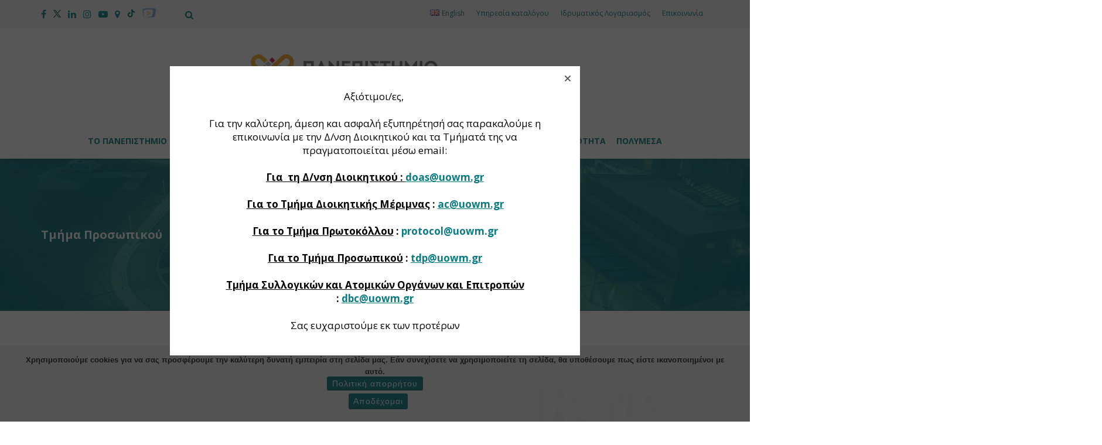

--- FILE ---
content_type: text/html; charset=UTF-8
request_url: https://www.uowm.gr/dioikisi/dioikitikes-ypiresies/dieythynsi-dioikitikoy/tmima-prosopikoy/
body_size: 40496
content:
<!DOCTYPE html>
<!--// OPEN HTML //-->
<html lang="el" prefix="og: http://ogp.me/ns# fb: http://ogp.me/ns/fb#" class="no-js">
<head>
	<meta charset="UTF-8">
	<link rel="profile" href="https://gmpg.org/xfn/11">
    <link href="https://fonts.googleapis.com/icon?family=Material+Icons" rel="stylesheet">
	<link rel="pingback" href="https://www.uowm.gr/xmlrpc.php">
        <!-- Mobile Specific Metas
    ================================================== -->
	       <meta name="viewport" content="width=device-width, initial-scale=1.0">
    	    <title>Τμήμα Προσωπικού &#8211; Πανεπιστήμιο Δυτικής Μακεδονίας</title>
                        <script>
                            /* You can add more configuration options to webfontloader by previously defining the WebFontConfig with your options */
                            if ( typeof WebFontConfig === "undefined" ) {
                                WebFontConfig = new Object();
                            }
                            WebFontConfig['google'] = {families: ['Open+Sans:700,600,300,400,400italic,700italic']};

                            (function() {
                                var wf = document.createElement( 'script' );
                                wf.src = 'https://ajax.googleapis.com/ajax/libs/webfont/1.5.3/webfont.js';
                                wf.type = 'text/javascript';
                                wf.async = 'true';
                                var s = document.getElementsByTagName( 'script' )[0];
                                s.parentNode.insertBefore( wf, s );
                            })();
                        </script>
                        
<!-- Google Tag Manager for WordPress by gtm4wp.com -->
<script data-cfasync="false" data-pagespeed-no-defer>
	var gtm4wp_datalayer_name = "dataLayer";
	var dataLayer = dataLayer || [];
</script>
<!-- End Google Tag Manager for WordPress by gtm4wp.com --><script type='application/javascript'>console.log('PixelYourSite Free version 9.1.1');</script>
<link rel='dns-prefetch' href='//www.googletagmanager.com' />
<link rel='dns-prefetch' href='//fonts.googleapis.com' />
<link rel='dns-prefetch' href='//s.w.org' />
<link rel="alternate" type="application/rss+xml" title="Ροή RSS &raquo; Πανεπιστήμιο Δυτικής Μακεδονίας" href="https://www.uowm.gr/feed/" />
<link rel="alternate" type="application/rss+xml" title="Ροή Σχολίων &raquo; Πανεπιστήμιο Δυτικής Μακεδονίας" href="https://www.uowm.gr/comments/feed/" />
<link rel="alternate" type="text/calendar" title="Πανεπιστήμιο Δυτικής Μακεδονίας &raquo; iCal Τροφοδοσία" href="https://www.uowm.gr/imerologio-ekdiloseon/?ical=1" />
		<script type="text/javascript">
			window._wpemojiSettings = {"baseUrl":"https:\/\/s.w.org\/images\/core\/emoji\/12.0.0-1\/72x72\/","ext":".png","svgUrl":"https:\/\/s.w.org\/images\/core\/emoji\/12.0.0-1\/svg\/","svgExt":".svg","source":{"concatemoji":"https:\/\/www.uowm.gr\/wp-includes\/js\/wp-emoji-release.min.js?ver=5.4.18"}};
			/*! This file is auto-generated */
			!function(e,a,t){var n,r,o,i=a.createElement("canvas"),p=i.getContext&&i.getContext("2d");function s(e,t){var a=String.fromCharCode;p.clearRect(0,0,i.width,i.height),p.fillText(a.apply(this,e),0,0);e=i.toDataURL();return p.clearRect(0,0,i.width,i.height),p.fillText(a.apply(this,t),0,0),e===i.toDataURL()}function c(e){var t=a.createElement("script");t.src=e,t.defer=t.type="text/javascript",a.getElementsByTagName("head")[0].appendChild(t)}for(o=Array("flag","emoji"),t.supports={everything:!0,everythingExceptFlag:!0},r=0;r<o.length;r++)t.supports[o[r]]=function(e){if(!p||!p.fillText)return!1;switch(p.textBaseline="top",p.font="600 32px Arial",e){case"flag":return s([127987,65039,8205,9895,65039],[127987,65039,8203,9895,65039])?!1:!s([55356,56826,55356,56819],[55356,56826,8203,55356,56819])&&!s([55356,57332,56128,56423,56128,56418,56128,56421,56128,56430,56128,56423,56128,56447],[55356,57332,8203,56128,56423,8203,56128,56418,8203,56128,56421,8203,56128,56430,8203,56128,56423,8203,56128,56447]);case"emoji":return!s([55357,56424,55356,57342,8205,55358,56605,8205,55357,56424,55356,57340],[55357,56424,55356,57342,8203,55358,56605,8203,55357,56424,55356,57340])}return!1}(o[r]),t.supports.everything=t.supports.everything&&t.supports[o[r]],"flag"!==o[r]&&(t.supports.everythingExceptFlag=t.supports.everythingExceptFlag&&t.supports[o[r]]);t.supports.everythingExceptFlag=t.supports.everythingExceptFlag&&!t.supports.flag,t.DOMReady=!1,t.readyCallback=function(){t.DOMReady=!0},t.supports.everything||(n=function(){t.readyCallback()},a.addEventListener?(a.addEventListener("DOMContentLoaded",n,!1),e.addEventListener("load",n,!1)):(e.attachEvent("onload",n),a.attachEvent("onreadystatechange",function(){"complete"===a.readyState&&t.readyCallback()})),(n=t.source||{}).concatemoji?c(n.concatemoji):n.wpemoji&&n.twemoji&&(c(n.twemoji),c(n.wpemoji)))}(window,document,window._wpemojiSettings);
		</script>
		<style type="text/css">
img.wp-smiley,
img.emoji {
	display: inline !important;
	border: none !important;
	box-shadow: none !important;
	height: 1em !important;
	width: 1em !important;
	margin: 0 .07em !important;
	vertical-align: -0.1em !important;
	background: none !important;
	padding: 0 !important;
}
</style>
	<link rel='stylesheet' id='wpa-css-css'  href='https://www.uowm.gr/wp-content/plugins/wp-attachments/styles/1/wpa.css?ver=5.4.18' type='text/css' media='all' />
<link rel='stylesheet' id='tribe-common-skeleton-style-css'  href='https://www.uowm.gr/wp-content/plugins/the-events-calendar/common/src/resources/css/common-skeleton.min.css?ver=4.12.6' type='text/css' media='all' />
<link rel='stylesheet' id='tribe-tooltip-css'  href='https://www.uowm.gr/wp-content/plugins/the-events-calendar/common/src/resources/css/tooltip.min.css?ver=4.12.6' type='text/css' media='all' />
<link rel='stylesheet' id='wp-block-library-css'  href='https://www.uowm.gr/wp-includes/css/dist/block-library/style.min.css?ver=5.4.18' type='text/css' media='all' />
<link rel='stylesheet' id='cookie-notice-front-css'  href='https://www.uowm.gr/wp-content/plugins/cookie-notice/css/front.min.css?ver=5.4.18' type='text/css' media='all' />
<link rel='stylesheet' id='lbwps-styles-css'  href='https://www.uowm.gr/wp-content/plugins/lightbox-photoswipe/assets/styles/default.css?ver=3.1.14' type='text/css' media='all' />
<link rel='stylesheet' id='rs-plugin-settings-css'  href='https://www.uowm.gr/wp-content/plugins/revslider/public/assets/css/rs6.css?ver=6.1.2' type='text/css' media='all' />
<style id='rs-plugin-settings-inline-css' type='text/css'>
#rs-demo-id {}
</style>
<link rel='stylesheet' id='sow-button-base-css'  href='https://www.uowm.gr/wp-content/plugins/so-widgets-bundle/widgets/button/css/style.css?ver=1.17.3' type='text/css' media='all' />
<link rel='stylesheet' id='sow-button-wire-8d3484c1b9ca-css'  href='https://www.uowm.gr/wp-content/uploads/siteorigin-widgets/sow-button-wire-8d3484c1b9ca.css?ver=5.4.18' type='text/css' media='all' />
<link rel='stylesheet' id='sow-button-wire-e59f66e77583-css'  href='https://www.uowm.gr/wp-content/uploads/siteorigin-widgets/sow-button-wire-e59f66e77583.css?ver=5.4.18' type='text/css' media='all' />
<link rel='stylesheet' id='sow-button-wire-fa3c3e4f8573-css'  href='https://www.uowm.gr/wp-content/uploads/siteorigin-widgets/sow-button-wire-fa3c3e4f8573.css?ver=5.4.18' type='text/css' media='all' />
<link rel='stylesheet' id='sow-button-flat-8d3484c1b9ca-css'  href='https://www.uowm.gr/wp-content/uploads/siteorigin-widgets/sow-button-flat-8d3484c1b9ca.css?ver=5.4.18' type='text/css' media='all' />
<link rel='stylesheet' id='sow-button-flat-a00670ab7955-css'  href='https://www.uowm.gr/wp-content/uploads/siteorigin-widgets/sow-button-flat-a00670ab7955.css?ver=5.4.18' type='text/css' media='all' />
<link rel='stylesheet' id='sow-button-flat-e6f965b434e1-css'  href='https://www.uowm.gr/wp-content/uploads/siteorigin-widgets/sow-button-flat-e6f965b434e1.css?ver=5.4.18' type='text/css' media='all' />
<link rel='stylesheet' id='bonfire-touchy-css-css'  href='https://www.uowm.gr/wp-content/plugins/touchy-by-bonfire/touchy.css?ver=1' type='text/css' media='all' />
<link rel='stylesheet' id='touchy-fontawesome-css'  href='https://www.uowm.gr/wp-content/plugins/touchy-by-bonfire/fonts/font-awesome/css/all.min.css?ver=1' type='text/css' media='all' />
<link rel='stylesheet' id='touchy-fonts-css'  href='//fonts.googleapis.com/css?family=Roboto%3A400&#038;ver=1.0.0' type='text/css' media='all' />
<link rel='stylesheet' id='wpa-style-css'  href='https://www.uowm.gr/wp-content/plugins/wp-accessibility/css/wpa-style.css?ver=5.4.18' type='text/css' media='all' />
<link rel='stylesheet' id='megamenu-css'  href='https://www.uowm.gr/wp-content/uploads/maxmegamenu/style_el.css?ver=11beaa' type='text/css' media='all' />
<link rel='stylesheet' id='dashicons-css'  href='https://www.uowm.gr/wp-includes/css/dashicons.min.css?ver=5.4.18' type='text/css' media='all' />
<!--[if lt IE 9]>
<link rel='stylesheet' id='vc_lte_ie9-css'  href='https://www.uowm.gr/wp-content/plugins/js_composer/assets/css/vc_lte_ie9.min.css?ver=6.0.5' type='text/css' media='screen' />
<![endif]-->
<link rel='stylesheet' id='js_composer_front-css'  href='https://www.uowm.gr/wp-content/plugins/js_composer/assets/css/js_composer.min.css?ver=6.0.5' type='text/css' media='all' />
<link rel='stylesheet' id='bootstrap-css'  href='https://www.uowm.gr/wp-content/themes/capital/css/bootstrap.css?ver=1.7.2' type='text/css' media='all' />
<link rel='stylesheet' id='line-icons-css'  href='https://www.uowm.gr/wp-content/themes/capital/css/line-icons.css?ver=1.7.2' type='text/css' media='all' />
<link rel='stylesheet' id='material-css'  href='//fonts.googleapis.com/css?family=Material+Icons&#038;subset&#038;ver=1.7.2' type='text/css' media='all' />
<link rel='stylesheet' id='material-icons-css'  href='https://www.uowm.gr/wp-content/themes/capital/css/material-icons.css?ver=1.7.2' type='text/css' media='all' />
<link rel='stylesheet' id='font-awesome-css'  href='https://www.uowm.gr/wp-content/plugins/js_composer/assets/lib/bower/font-awesome/css/font-awesome.min.css?ver=6.0.5' type='text/css' media='all' />
<link rel='stylesheet' id='animations-css'  href='https://www.uowm.gr/wp-content/themes/capital/css/animations.css?ver=1.7.2' type='text/css' media='all' />
<link rel='stylesheet' id='bootstrap-theme-css'  href='https://www.uowm.gr/wp-content/themes/capital/css/bootstrap-theme.css?ver=1.7.2' type='text/css' media='all' />
<link rel='stylesheet' id='capital-main-css'  href='https://www.uowm.gr/wp-content/themes/capital/style.css?ver=1.7.2' type='text/css' media='all' />
<link rel='stylesheet' id='responsive-media-css'  href='https://www.uowm.gr/wp-content/themes/capital/css/responsive.css?ver=1.7.2' type='text/css' media='all' />
<link rel='stylesheet' id='magnific-popup-css'  href='https://www.uowm.gr/wp-content/themes/capital/vendor/magnific/magnific-popup.css?ver=1.7.2' type='text/css' media='all' />
<link rel='stylesheet' id='owl-carousel-css'  href='https://www.uowm.gr/wp-content/themes/capital/vendor/owl-carousel/css/owl.carousel.css?ver=1.7.2' type='text/css' media='all' />
<link rel='stylesheet' id='owl-carousel2-css'  href='https://www.uowm.gr/wp-content/themes/capital/vendor/owl-carousel/css/owl.theme.css?ver=1.7.2' type='text/css' media='all' />
<link rel='stylesheet' id='capital-colors-css'  href='https://www.uowm.gr/wp-content/themes/capital/colors/color1.css?ver=1.7.2' type='text/css' media='all' />
<link rel='stylesheet' id='capital_dynamic_css-css'  href='https://www.uowm.gr/wp-admin/admin-ajax.php?action=capital_dynamic_css&#038;taxp=1&#038;pgid=1317&#038;sidebar_pos=1&#038;ver=5.4.18' type='text/css' media='all' />
<link rel='stylesheet' id='capital-custom-options-style-css'  href='https://www.uowm.gr/wp-content/themes/capital/css/custom-option_1.css?ver=1.7.2' type='text/css' media='all' />
<script>if (document.location.protocol != "https:") {document.location = document.URL.replace(/^http:/i, "https:");}</script><script type='text/javascript'>
/* <![CDATA[ */
var cnArgs = {"ajaxUrl":"https:\/\/www.uowm.gr\/wp-admin\/admin-ajax.php","nonce":"cc5304ea63","hideEffect":"fade","position":"bottom","onScroll":"0","onScrollOffset":"100","onClick":"0","cookieName":"cookie_notice_accepted","cookieTime":"2592000","cookieTimeRejected":"2592000","cookiePath":"\/","cookieDomain":"","redirection":"0","cache":"0","refuse":"0","revokeCookies":"0","revokeCookiesOpt":"automatic","secure":"1","coronabarActive":"0"};
/* ]]> */
</script>
<script type='text/javascript' src='https://www.uowm.gr/wp-content/plugins/cookie-notice/js/front.min.js?ver=1.3.2'></script>
<script type='text/javascript' src='https://www.uowm.gr/wp-includes/js/jquery/jquery.js?ver=1.12.4-wp'></script>
<script type='text/javascript' src='https://www.uowm.gr/wp-includes/js/jquery/jquery-migrate.min.js?ver=1.4.1'></script>
<script type='text/javascript' src='https://www.uowm.gr/wp-content/plugins/revslider/public/assets/js/revolution.tools.min.js?ver=6.0'></script>
<script type='text/javascript' src='https://www.uowm.gr/wp-content/plugins/revslider/public/assets/js/rs6.min.js?ver=6.1.2'></script>
<script type='text/javascript' src='https://www.uowm.gr/wp-content/plugins/touchy-by-bonfire/touchy-accordion-full-link.js?ver=1'></script>
<script type='text/javascript' src='https://www.uowm.gr/wp-content/plugins/pixelyoursite/dist/scripts/jquery.bind-first-0.2.3.min.js?ver=5.4.18'></script>
<script type='text/javascript' src='https://www.uowm.gr/wp-content/plugins/pixelyoursite/dist/scripts/js.cookie-2.1.3.min.js?ver=2.1.3'></script>
<script type='text/javascript'>
/* <![CDATA[ */
var pysOptions = {"staticEvents":{"facebook":{"init_event":[{"delay":0,"type":"static","name":"PageView","pixelIds":["429470149065251"],"eventID":"801d84cc-a834-4240-b4ca-ab0be321eda4","params":{"page_title":"\u03a4\u03bc\u03ae\u03bc\u03b1 \u03a0\u03c1\u03bf\u03c3\u03c9\u03c0\u03b9\u03ba\u03bf\u03cd","post_type":"page","post_id":1317,"plugin":"PixelYourSite","user_role":"guest","event_url":"www.uowm.gr\/dioikisi\/dioikitikes-ypiresies\/dieythynsi-dioikitikoy\/tmima-prosopikoy\/"},"e_id":"init_event","ids":[],"hasTimeWindow":false,"timeWindow":0,"woo_order":"","edd_order":""}]}},"dynamicEvents":[],"triggerEvents":[],"triggerEventTypes":[],"facebook":{"pixelIds":["429470149065251"],"advancedMatching":[],"removeMetadata":false,"contentParams":{"post_type":"page","post_id":1317,"content_name":"\u03a4\u03bc\u03ae\u03bc\u03b1 \u03a0\u03c1\u03bf\u03c3\u03c9\u03c0\u03b9\u03ba\u03bf\u03cd"},"commentEventEnabled":true,"wooVariableAsSimple":false,"downloadEnabled":true,"formEventEnabled":true,"ajaxForServerEvent":true,"serverApiEnabled":false,"wooCRSendFromServer":false},"debug":"","siteUrl":"https:\/\/www.uowm.gr","ajaxUrl":"https:\/\/www.uowm.gr\/wp-admin\/admin-ajax.php","enable_remove_download_url_param":"1","gdpr":{"ajax_enabled":false,"all_disabled_by_api":false,"facebook_disabled_by_api":false,"analytics_disabled_by_api":false,"google_ads_disabled_by_api":false,"pinterest_disabled_by_api":false,"bing_disabled_by_api":false,"facebook_prior_consent_enabled":true,"analytics_prior_consent_enabled":true,"google_ads_prior_consent_enabled":null,"pinterest_prior_consent_enabled":true,"bing_prior_consent_enabled":true,"cookiebot_integration_enabled":false,"cookiebot_facebook_consent_category":"marketing","cookiebot_analytics_consent_category":"statistics","cookiebot_google_ads_consent_category":null,"cookiebot_pinterest_consent_category":"marketing","cookiebot_bing_consent_category":"marketing","consent_magic_integration_enabled":false,"real_cookie_banner_integration_enabled":false,"cookie_notice_integration_enabled":false,"cookie_law_info_integration_enabled":false},"woo":{"enabled":false},"edd":{"enabled":false}};
/* ]]> */
</script>
<script type='text/javascript' src='https://www.uowm.gr/wp-content/plugins/pixelyoursite/dist/scripts/public.js?ver=9.1.1'></script>

<!-- Google Analytics snippet added by Site Kit -->
<script type='text/javascript' src='https://www.googletagmanager.com/gtag/js?id=G-VP1CXPJHTM' async></script>
<script type='text/javascript'>
window.dataLayer = window.dataLayer || [];function gtag(){dataLayer.push(arguments);}
gtag("js", new Date());
gtag("set", "developer_id.dZTNiMT", true);
gtag("config", "G-VP1CXPJHTM");
</script>

<!-- End Google Analytics snippet added by Site Kit -->
<link rel='https://api.w.org/' href='https://www.uowm.gr/wp-json/' />
<link rel="EditURI" type="application/rsd+xml" title="RSD" href="https://www.uowm.gr/xmlrpc.php?rsd" />
<link rel="wlwmanifest" type="application/wlwmanifest+xml" href="https://www.uowm.gr/wp-includes/wlwmanifest.xml" /> 
<meta name="generator" content="WordPress 5.4.18" />
<link rel="canonical" href="https://www.uowm.gr/dioikisi/dioikitikes-ypiresies/dieythynsi-dioikitikoy/tmima-prosopikoy/" />
<link rel='shortlink' href='https://www.uowm.gr/?p=1317' />
<link rel="alternate" type="application/json+oembed" href="https://www.uowm.gr/wp-json/oembed/1.0/embed?url=https%3A%2F%2Fwww.uowm.gr%2Fdioikisi%2Fdioikitikes-ypiresies%2Fdieythynsi-dioikitikoy%2Ftmima-prosopikoy%2F" />
<link rel="alternate" type="text/xml+oembed" href="https://www.uowm.gr/wp-json/oembed/1.0/embed?url=https%3A%2F%2Fwww.uowm.gr%2Fdioikisi%2Fdioikitikes-ypiresies%2Fdieythynsi-dioikitikoy%2Ftmima-prosopikoy%2F&#038;format=xml" />
<meta name="generator" content="Site Kit by Google 1.99.0" />		<style>
        /* logo location */
        .touchy-logo-wrapper { background-color:#f7f7f7; }
        .touchy-logo-wrapper { background-color:; }
        .touchy-logo a { color:; }
        .touchy-logo a:hover { color:; }
        .touchy-logo-wrapper {
                    }
        .touchy-logo-wrapper-bg {
            background-image:url('');
            opacity:;
                    }
        .touchy-logo-image img { max-height:px; }

        /* if logo location hidden*/
                
        /* text labels */
        .touchy-wrapper .touchy-back-button::before {
            content:'';
            color:;
        }
        .touchy-wrapper .touchy-call-button::before {
            content:'';
            color:;
            margin-left:-2px;
        }
        .touchy-wrapper .touchy-email-button::before {
            content:'';
            color:;
        }
        .touchy-wrapper .touchy-search-button::before {
            content:'';
            color:;
        }
        .touchy-wrapper .touchy-menu-button::before {
            content:'';
            color:;
        }
        
        /* text label hovers (on touch devices only) */
                /* text label colors for search and menu button active states */
        .touchy-wrapper .touchy-search-button-active::before { color:; }
        .touchy-wrapper .touchy-menu-button-active::before { color:; }
        
        /* button borders */
        .touchy-wrapper .touchy-back-button,
        .touchy-wrapper .touchy-call-button,
        .touchy-wrapper .touchy-email-button,
        .touchy-wrapper .touchy-search-button,
        .touchy-wrapper .touchy-menu-button {
            border-width:0;
        }

                
                
                
                
                
        /* icon positioning if text label entered */
                
                
                
                
                .touchy-menu-text-label-offset i { position:relative; top:-3px; }
                
        /* custom text label font size */
        .touchy-wrapper .touchy-back-button::before,
        .touchy-wrapper .touchy-call-button::before,
        .touchy-wrapper .touchy-email-button::before,
        .touchy-wrapper .touchy-search-button::before,
        .touchy-wrapper .touchy-menu-button::before {
            font-size:px;
        }

        /* FontAwesome icon font size */
                
		/* BACK button */
		.touchy-wrapper .touchy-back-button { color:; background-color:; }
		/* CALL button */
		.touchy-wrapper .touchy-call-button { color:#08848e; background-color:; }
		/* EMAIL button */
		.touchy-wrapper .touchy-email-button { color:; background-color:; }
		/* SEARCH button */
		.touchy-wrapper .touchy-search-button { color:#08848e; background-color:; }
        /* when search button active */
        .touchy-search-button-active { color: !important; background-color: !important; }
        .touchy-search-button-active .touchy-default-search-outer {            
            -webkit-box-shadow:0px 0px 0px 2px  !important;
            -moz-box-shadow:0px 0px 0px 2px  !important;
            box-shadow:0px 0px 0px 2px  !important;
        }
        .touchy-search-button-active .touchy-default-search-outer:after,
        .touchy-search-button-active .touchy-default-search-inner,
        .touchy-search-button-active .touchy-default-search-inner:before,
        .touchy-search-button-active .touchy-default-search-inner:after { background-color: !important; }
        /* MENU button */
		.touchy-menu-button { color:; background-color:#08848e; }
        .touchy-default-menu,
        .touchy-default-menu:before,
        .touchy-default-menu:after { background-color:; }
        /* when menu button active */
        .touchy-menu-button-active { color:; background-color:; }
        .touchy-menu-button-active .touchy-default-menu,
        .touchy-menu-button-active .touchy-default-menu:before,
        .touchy-menu-button-active .touchy-default-menu:after { background-color:; }
        /* menu button animation */
                .touchy-menu-button-active .touchy-default-menu {
            background-color:transparent !important;
        }
        .touchy-menu-button-active .touchy-default-menu:before {
            top:0;
            transform:rotate(135deg);
        }
        .touchy-menu-button-active .touchy-default-menu:after {
            top:0;
            transform:rotate(45deg);
        }
        
        /* show top button hovers on non-touch devices only */
                
        /* default back button */
        .touchy-default-back,
        .touchy-default-back:before,
        .touchy-default-back:after { background-color:; }
        
        /* default call button */
        .touchy-default-call-one,
        .touchy-default-call-two,
        .touchy-default-call-three,
        .touchy-default-call-one:before,
        .touchy-default-call-two:before,
        .touchy-default-call-three:before,
        .touchy-default-call-one:after,
        .touchy-default-call-two:after,
        .touchy-default-call-three:after { background-color:#08848e; }
        
        /* default email button */
        .touchy-email-button .touchy-default-email-outer {
            -webkit-box-shadow:0px 0px 0px 2px ;
            -moz-box-shadow:0px 0px 0px 2px ;
            box-shadow:0px 0px 0px 2px ;
        }
        .touchy-email-button .touchy-default-email-outer:before,
        .touchy-email-button .touchy-default-email-outer:after,
        .touchy-email-button .touchy-default-email-outer .touchy-default-email-inner:before,
        .touchy-email-button .touchy-default-email-outer .touchy-default-email-inner:after { background-color:; }
        
        /* default search button */
        .touchy-search-button .touchy-default-search-outer {
            -webkit-box-shadow:0px 0px 0px 2px #08848e;
            -moz-box-shadow:0px 0px 0px 2px #08848e;
            box-shadow:0px 0px 0px 2px #08848e;
        }
        .touchy-search-button .touchy-default-search-outer:after,
        .touchy-search-button .touchy-default-search-outer .touchy-default-search-inner,
        .touchy-search-button .touchy-default-search-outer .touchy-default-search-inner:before,
        .touchy-search-button .touchy-default-search-outer .touchy-default-search-inner:after { background-color:#08848e; }
        
        /* menu bar dividers */
                
		/* menu bar dividers */
		.touchy-back-button:after,
        .touchy-call-button:after,
        .touchy-email-button:after,
        .touchy-search-button:after { background-color:transparent<? } else { ?>; }
        
        /* hide button dividers on button hover when hover button background color selected (on non-touch devices only) */
        
        /* search field placeholder color */
        input.touchy-search-field::-webkit-input-placeholder { color: !important; }
        input.touchy-search-field:-moz-placeholder { color: !important; }
        input.touchy-search-field::-moz-placeholder { color: !important; }
        /* search field text color */
        .touchy-search-wrapper input.touchy-search-field { color:; }
        /* search field 'clear field' button color */
        .touchy-clear-search::before,
        .touchy-clear-search::after { background-color: !important; }
        /* search field background color */
        .touchy-search-wrapper input.touchy-search-field { background-color:; }
        /* search button text + background color */
        .touchy-search-wrapper input.touchy-search { color:; background-color:; }
        /* full-screen search background color */
        .touchy-fullscreen-search-wrapper {
            background-color:;
            
                    }

        /* accordion + tooltip background, corner radius, menu end marker */
        .touchy-by-bonfire {
            border-radius:px;
            border-bottom-width:px;
        }
		.touchy-menu-tooltip:before { border-bottom-color:#08848e; }
		.touchy-by-bonfire { background:#08848e; border-color:; }
        /* if tooltip color overridden */
        .touchy-menu-tooltip:before { border-bottom-color:; }
        
        /* sub-menu background */
        .touchy-by-bonfire ul.sub-menu { background:; }

        /* horizontal menu item divider */
        .touchy-by-bonfire .menu > li,
        .touchy-by-bonfire ul.sub-menu > li:first-child { border-color:#08848e; }
        /* horizontal menu item divider (sub-menu) */
        .touchy-by-bonfire ul li ul li:after { background-color:; }

		/* accordion menu separator */
		.touchy-by-bonfire .menu li span { border-left-color:; }
        /* accordion menu separator (sub-menu) */
		.touchy-by-bonfire .sub-menu li span { border-left-color:; }
        
		/* submenu arrow animation */
                /* accordion menu item */
		.touchy-by-bonfire .menu a {
            font-size:px;
            line-height:px;
            font-family:;
            color:#ffffff;
        }
        .touchy-by-bonfire ul li.current-menu-item > a,
        .touchy-by-bonfire .sub-menu .current-menu-item > a { color:#08848e; }
		.touchy-by-bonfire .menu a:hover,
        .touchy-by-bonfire ul li.current-menu-item a:hover,
        .touchy-by-bonfire .menu a:active { color:; }
        
        /* menu icons */
        .touchy-by-bonfire .menu a i {
            font-size:px;
            color:;
        }
        .touchy-by-bonfire .menu a:hover i {
            color:;
        }
        .touchy-by-bonfire .sub-menu a i {
            font-size:px;
            color:;
        }
        .touchy-by-bonfire .sub-menu a:hover i {
            color:;
        }

		/* menu description */
		.touchy-menu-item-description {
            font-size:px;
            line-height:px;
            margin-top:px;
            font-family:;
            color:;
        }

		/* accordion sub-menu item */
		.touchy-by-bonfire .sub-menu a { color:#08848e; }
		.touchy-by-bonfire .sub-menu a:hover, .touchy-by-bonfire .sub-menu a:active { color:; }
		
        /* highlighted menu item */
        .touchy-by-bonfire ul li.marker > a { border-color:; }
        
		/* content overlay color + transparency */
		.touchy-overlay { background-color:; }
        .touchy-overlay-active { opacity:; }
		
		/* menu transparency */
        .touchy-wrapper { opacity:; }
        
        /* menubar border roundness */
        .touchy-wrapper a:first-child {
            border-top-left-radius:px;
            border-bottom-left-radius:px;
        }
                .touchy-menu-button {
            border-top-right-radius:px;
            border-bottom-right-radius:px;
        }
        
        /* hide menubar shadow */
                
        /* widget area background */
        .touchy-widgets-wrapper { background-color:; }
        
        /* absolute positioning */
                
        /* bottom positioning */
                .touchy-logo-wrapper {
            z-index:99992 !important;
                        -moz-box-shadow:0 0 2px 0 rgba(0,0,0,0.14);
            -webkit-box-shadow:0 0 2px 0 rgba(0,0,0,0.14);
            box-shadow:0 0 2px 0 rgba(0,0,0,0.14);
                    }
        .touchy-wrapper {
            position:fixed !important;
            top:auto;
            bottom:0;
        }
        .touchy-by-bonfire-wrapper {
            position:fixed !important;
            top:20px;
            bottom:65px;
        }
        .touchy-search-wrapper {
            position:fixed !important;
            top:auto;
            bottom:0;
        }
        .touchy-fullscreen-search-wrapper .touchy-search-wrapper {
            position:fixed !important;
            top:0;
            bottom:auto;
        }
        .touchy-search-wrapper.touchy-search-wrapper-active {
            -webkit-transform:translateY(-51px);
            -moz-transform:translateY(-51px);
            transform:translateY(-51px);
        }
        .touchy-fullscreen-search-wrapper .touchy-search-wrapper {
            -webkit-transform:translateY(-51px);
            -moz-transform:translateY(-51px);
            transform:translateY(-51px);
        }
        .touchy-fullscreen-search-wrapper.touchy-search-wrapper-active .touchy-search-wrapper {
            -webkit-transform:translateY(0);
            -moz-transform:translateY(0);
            transform:translateY(0);
        }
        .touchy-menu-tooltip:before {
            top:-17px;
            border-bottom:0;
            border-top:6px solid #fff;
            border-top-color:;
        }
        .touchy-by-bonfire {
            position:absolute;
            top:auto;
            bottom:0;
            border-width:3px 0 0 0;

            -webkit-transform:translateY(10px);
            -moz-transform:translateY(10px);
            transform:translateY(10px);

            border-top-width:px;
        }
                
        /* hide logo area background shadow */
                
        /* accordion expand icon */
		.touchy-by-bonfire .touchy-sub-arrow-inner:before,
        .touchy-by-bonfire .touchy-sub-arrow-inner:after { background-color:; }
        /* accordion expand icon (sub-menu) */
        .touchy-by-bonfire .sub-menu li .touchy-sub-arrow-inner:before,
        .touchy-by-bonfire .sub-menu li .touchy-sub-arrow-inner:after { background-color:; }
        
        /* show sub-menu arrow hover colors on non-touch devices only */
                
        /* full menu item menu */
        .touchy-by-bonfire .menu .full-item-arrow-hover > .touchy-sub-arrow .touchy-sub-arrow-inner::before,
        .touchy-by-bonfire .menu .full-item-arrow-hover > .touchy-sub-arrow .touchy-sub-arrow-inner::after,
        .touchy-by-bonfire .menu > li > span.touchy-submenu-active .touchy-sub-arrow-inner::before,
        .touchy-by-bonfire .menu > li > span.touchy-submenu-active .touchy-sub-arrow-inner::after { background-color:; }
        /* full menu item sub-menu */
        .touchy-by-bonfire .sub-menu .full-item-arrow-hover > .touchy-sub-arrow .touchy-sub-arrow-inner::before,
        .touchy-by-bonfire .sub-menu .full-item-arrow-hover > .touchy-sub-arrow .touchy-sub-arrow-inner::after,
        .touchy-by-bonfire .sub-menu > li > span.touchy-submenu-active .touchy-sub-arrow-inner::before,
        .touchy-by-bonfire .sub-menu > li > span.touchy-submenu-active .touchy-sub-arrow-inner::after { background-color:; }
        
        /* if submenu arrow divider is hidden */
                .touchy-sub-arrow-inner { border-left:none; }
        
        /* if custom menu margin is entered */
                
        /* push down Touchy if WordPress toolbar is active */
                
		/* hide touchy between resolutions */
		@media ( min-width:500px) and (max-width:5000px) {
			.touchy-logo-wrapper,
            .touchy-search-wrapper,
            .touchy-fullscreen-search-wrapper,
            .touchy-wrapper,
			.touchy-overlay,
			.touchy-by-bonfire { display:none !important; }
		}
		/* hide theme menu */
				</style>
		<!-- END CUSTOM COLORS (WP THEME CUSTOMIZER) -->
	
	<meta name="tec-api-version" content="v1"><meta name="tec-api-origin" content="https://www.uowm.gr"><link rel="https://theeventscalendar.com/" href="https://www.uowm.gr/wp-json/tribe/events/v1/" />
<!-- Google Tag Manager for WordPress by gtm4wp.com -->
<!-- GTM Container placement set to automatic -->
<script data-cfasync="false" data-pagespeed-no-defer type="text/javascript">
	var dataLayer_content = {"pagePostType":"page","pagePostType2":"single-page","pageCategory":["dioikisi"],"pagePostAuthor":"Rector"};
	dataLayer.push( dataLayer_content );
</script>
<script data-cfasync="false">
(function(w,d,s,l,i){w[l]=w[l]||[];w[l].push({'gtm.start':
new Date().getTime(),event:'gtm.js'});var f=d.getElementsByTagName(s)[0],
j=d.createElement(s),dl=l!='dataLayer'?'&l='+l:'';j.async=true;j.src=
'//www.googletagmanager.com/gtm.js?id='+i+dl;f.parentNode.insertBefore(j,f);
})(window,document,'script','dataLayer','GTM-T8STT2BQ');
</script>
<!-- End Google Tag Manager for WordPress by gtm4wp.com --><meta name="generator" content="Powered by WPBakery Page Builder - drag and drop page builder for WordPress."/>
<meta name="generator" content="Powered by Slider Revolution 6.1.2 - responsive, Mobile-Friendly Slider Plugin for WordPress with comfortable drag and drop interface." />
<link rel="icon" href="https://www.uowm.gr/wp-content/uploads/2023/05/cropped-UOWM_Logo_Gr-32x32.png" sizes="32x32" />
<link rel="icon" href="https://www.uowm.gr/wp-content/uploads/2023/05/cropped-UOWM_Logo_Gr-192x192.png" sizes="192x192" />
<link rel="apple-touch-icon" href="https://www.uowm.gr/wp-content/uploads/2023/05/cropped-UOWM_Logo_Gr-180x180.png" />
<meta name="msapplication-TileImage" content="https://www.uowm.gr/wp-content/uploads/2023/05/cropped-UOWM_Logo_Gr-270x270.png" />
<script type="text/javascript">function setREVStartSize(t){try{var h,e=document.getElementById(t.c).parentNode.offsetWidth;if(e=0===e||isNaN(e)?window.innerWidth:e,t.tabw=void 0===t.tabw?0:parseInt(t.tabw),t.thumbw=void 0===t.thumbw?0:parseInt(t.thumbw),t.tabh=void 0===t.tabh?0:parseInt(t.tabh),t.thumbh=void 0===t.thumbh?0:parseInt(t.thumbh),t.tabhide=void 0===t.tabhide?0:parseInt(t.tabhide),t.thumbhide=void 0===t.thumbhide?0:parseInt(t.thumbhide),t.mh=void 0===t.mh||""==t.mh||"auto"===t.mh?0:parseInt(t.mh,0),"fullscreen"===t.layout||"fullscreen"===t.l)h=Math.max(t.mh,window.innerHeight);else{for(var i in t.gw=Array.isArray(t.gw)?t.gw:[t.gw],t.rl)void 0!==t.gw[i]&&0!==t.gw[i]||(t.gw[i]=t.gw[i-1]);for(var i in t.gh=void 0===t.el||""===t.el||Array.isArray(t.el)&&0==t.el.length?t.gh:t.el,t.gh=Array.isArray(t.gh)?t.gh:[t.gh],t.rl)void 0!==t.gh[i]&&0!==t.gh[i]||(t.gh[i]=t.gh[i-1]);var r,a=new Array(t.rl.length),n=0;for(var i in t.tabw=t.tabhide>=e?0:t.tabw,t.thumbw=t.thumbhide>=e?0:t.thumbw,t.tabh=t.tabhide>=e?0:t.tabh,t.thumbh=t.thumbhide>=e?0:t.thumbh,t.rl)a[i]=t.rl[i]<window.innerWidth?0:t.rl[i];for(var i in r=a[0],a)r>a[i]&&0<a[i]&&(r=a[i],n=i);var d=e>t.gw[n]+t.tabw+t.thumbw?1:(e-(t.tabw+t.thumbw))/t.gw[n];h=t.gh[n]*d+(t.tabh+t.thumbh)}void 0===window.rs_init_css&&(window.rs_init_css=document.head.appendChild(document.createElement("style"))),document.getElementById(t.c).height=h,window.rs_init_css.innerHTML+="#"+t.c+"_wrapper { height: "+h+"px }"}catch(t){console.log("Failure at Presize of Slider:"+t)}};</script>
		<style type="text/css" id="wp-custom-css">
			.gform_wrapper ul.gform_fields li.gfield input[type=radio] {
    margin-left: 1px;
    width: 20px !important;
    margin-bottom: 10px;
}
.header-style10 .fw-menu > .container {
    width: 100%;
}
.topbar .search-module-trigger {
    color: #077680;
}
.topbar {
    background-color: #f3f3f3;
}
b, strong {
    font-weight: 700;
}
ul li, p {
	text-align: justify;
}
#cookie-notice .cn-button, .mega-menu-item .tagcloud a {
		color: #fff !important;
}
.eafe-title-component, .tagcloud {
    display: none;
}
#mega-menu-wrap-primary-menu #mega-menu-primary-menu > li.mega-menu-megamenu > ul.mega-sub-menu > li.mega-menu-item > a.mega-menu-link, #mega-menu-wrap-primary-menu #mega-menu-primary-menu > li.mega-menu-megamenu > ul.mega-sub-menu li.mega-menu-column > ul.mega-sub-menu > li.mega-menu-item > a.mega-menu-link {
    font-size: 15px;
    line-height: 18px;
}
#mega-menu-wrap-primary-menu #mega-menu-primary-menu > li.mega-menu-megamenu > ul.mega-sub-menu li.mega-menu-column > ul.mega-sub-menu > li.mega-menu-item > a.mega-menu-link:hover {
    color: #fff;
}
#mega-menu-wrap-primary-menu #mega-menu-primary-menu > li.mega-menu-megamenu > ul.mega-sub-menu > li.mega-menu-item li.mega-menu-item > a.mega-menu-link, #mega-menu-wrap-primary-menu #mega-menu-primary-menu > li.mega-menu-megamenu > ul.mega-sub-menu li.mega-menu-column > ul.mega-sub-menu > li.mega-menu-item li.mega-menu-item > a.mega-menu-link {
    font-size: 14px;
    padding: 5px 0;
    line-height: 23px;
}
.mega-menu-link small { font-size: 90%; }

.site-footer .tribe-events-list-widget .tribe-events-list-widget-events {
    padding: 0;
}

.cookie-notice-container .button {
	text-transform: none;
	font-weight: 400 !important;
	padding: 3px 8px;
}

.comments li .post-comment-content {
    padding-left: 0px;
}
.comments li .post-comment-block {
  border-bottom: 1px solid #ddd;
}

.lang-item a img {
	vertical-align: initial;
}

.pg-dioikisi:not(.page-id-1222):not(.page-id-1012):not(.page-id-1375):not(.page-id-1016):not(.page-id-5533113657):not(.page-id-1359):not(.page-id-1368):not(.page-id-1370):not(.page-id-1372):not(.page-id-5533115566):not(.page-id-1341):not(.parent-pageid-1341):not(.page-id-5533114318):not(.parent-pageid-5533114318):not(.page-id-5533115608):not(.page-id-5533115604):not(.page-id-5533115606):not(.page-id-5533117107):not(.page-id-5533117115) .hero-area .page-banner.page-banner-image {
	background-image: url(/wp-content/uploads/2023/11/pagebanner-blue.jpg) !important;
}

.parent-pageid-5533114318 .hero-area .page-banner.page-banner-image {
	background-image: url(/wp-content/uploads/2020/12/banner-uowm-campus.png) !important;
}
.parent-pageid-1341 .hero-area .page-banner.page-banner-image {
	background-image: url(/wp-content/uploads/2020/12/banner-mixanorganosi.png) !important;
}

.parent-pageid-5533115849 .hero-area .page-banner.page-banner-image {
	background-image: url(/wp-content/uploads/2020/12/banner-research2-1.png) !important;
}

.parent-pageid-5533115874 .hero-area .page-banner.page-banner-image {
	background-image: url(/wp-content/uploads/2020/12/banner-statue.png) !important;
}

.post-type-archive-tribe_events .hero-area .page-banner.page-banner-image {
	background-image: url(/wp-content/uploads/2020/12/banner-events.png) !important;
}

.page-banner h1 {
    font-weight: 700;
}
.grecaptcha-badge { visibility: hidden; }

.uowm-vcontainer {
  position: relative;
  overflow: hidden;
  width: 100%;
  padding-top: 56.25%; /* 16:9 Aspect Ratio (divide 9 by 16 = 0.5625) */
}

.uowm-vresponsive-iframe {
  position: absolute;
  top: 0;
  left: 0;
  bottom: 0;
  right: 0;
  width: 100%;
  height: 100%;
}

.widget_recent_entries .post-date {
	font-size: 13px;
}

.site-footer-top {
    padding-top: 50px;
    padding-bottom: 50px;
		border-top: 1px solid rgba(0,0,0,.05);
}

.fa-google-plus:before {
    content: "\f041";
}
.fa-youtube::before {
    content: "\f16a";
}
.fa-dropbox::before {
    content: url('https://www.uowm.gr/wp-content/uploads/2021/03/diavlos_logo_wide_el_1-1-1.png');
}

.fa-twitter::before {
    content: url('https://www.uowm.gr/wp-content/uploads/2024/07/X_logo_green.png');
}

.site-footer-bottom .fa-twitter::before {
    content: url('https://www.uowm.gr/wp-content/uploads/2024/07/X_logo_white.png');
}

.fa-flickr::before {
  content: url('https://www.uowm.gr/wp-content/uploads/2024/05/tiktok.png');
}

.footer-custom-sidebar h4, .footer-custom-sidebar ul {
	display: none !important;
}

.blog-posts .post h4 {
	font-weight: 700;
}

#media_image-2 {
    background-color: #70999b !important;
    text-align: center;
}
.page-id-5533125834 ul.gfield_checkbox li input[type=checkbox] {
    width: 20px !important;
    margin: 0 !important;
    bottom: 0;
}
#field_3_41 label, #field_5_41 label {
    display: inline;
} 
.page-id-5533125834 .gform_wrapper ul.gfield_checkbox li label, .page-id-5533125834 .gform_wrapper ul.gfield_radio li label {
	font-size: 16px !important;
}
.page-id-5533125834 .gform_wrapper ul.gfield_checkbox li {
	margin: 10px 0 !important;
	padding: 5px !important;
}
.page-id-5533125834 .gform_wrapper #field_3_19 ul.gfield_checkbox li {
	background-color: #f1f8fe;
}

.gform_wrapper li.grey_bg {
	background-color: #f3f3f3;
}

.page-id-5533125834 .gform_wrapper ul.gfield_checkbox li label {
	margin-left: 5px;
}
.page-id-5533125834 .gform_wrapper ul.gfield_checkbox li label i {
	font-size: 14px;
}
.page-id-5533125834 input[type="radio"]:checked, .page-id-5533125834 input[type="checkbox"]:checked  {
	border-color: #8e2927;
	background-color: #8e2927;
}

.page-id-5533126401 .gform_wrapper ul.gfield_checkbox li label {
	margin-left: 5px;
}
.page-id-5533126401 .gform_wrapper ul.gfield_checkbox li label i {
	font-size: 14px;
}
.page-id-5533126401 input[type="radio"]:checked, .page-id-5533126401 input[type="checkbox"]:checked  {
	border-color: #8e2927;
	background-color: #8e2927;
}

.page-id-5533126401 ul.gfield_checkbox li input[type=checkbox] {
    width: 20px !important;
    margin: 0 !important;
    bottom: 0;
}
.page-id-5533126401 .gform_wrapper ul.gfield_checkbox li label, .page-id-5533125834 .gform_wrapper ul.gfield_radio li label {
	font-size: 16px !important;
}
.page-id-5533126401 .gform_wrapper ul.gfield_checkbox li {
	margin: 10px 0 !important;
	padding: 5px !important;
}
.page-id-5533126401 .gform_wrapper #field_5_19 ul.gfield_checkbox li {
	background-color: #f1f8fe;
}

.touchy-logo-image img {
  max-height: 43px;}

.no-margintop.vc_row-has-fill>.vc_column_container>.vc_column-inner {
	padding-top: 0px;
}
#mega-menu-wrap-primary-menu #mega-menu-primary-menu .mega-sub-menu a.mega-menu-link, .touchy-by-bonfire .sub-menu a, .page .page-banner h1 {
	text-transform: capitalize !important;
}

.blog-posts .post .blog-post-details a, .blog-posts .post .blog-post-details {
  color: #737373;
}
.body .site-footer-top .footer_widget a, .footer_widget .footer-widgettitle, .site-footer-top .footer_widget, .topbar-additional-menu > ul > li > a, h4, .services-list li h4, .blog-posts .post h4, .team-item h4, .services-list li h4 {
	color: #077680;
}
.page-id-5533115936 ol {
	margin: 10px 0 10px 20px;
}
.page-id-5533115936 ol li {
	text-align: justify;
}		</style>
		<noscript><style> .wpb_animate_when_almost_visible { opacity: 1; }</style></noscript><style type="text/css">/** Mega Menu CSS: fs **/</style>

<!-- START - Open Graph and Twitter Card Tags 3.0.0 -->
 <!-- Facebook Open Graph -->
  <meta property="og:locale" content="el_GR"/>
  <meta property="og:site_name" content="Πανεπιστήμιο Δυτικής Μακεδονίας"/>
  <meta property="og:title" content="Τμήμα Προσωπικού"/>
  <meta property="og:url" content="https://www.uowm.gr/dioikisi/dioikitikes-ypiresies/dieythynsi-dioikitikoy/tmima-prosopikoy/"/>
  <meta property="og:type" content="article"/>
  <meta property="og:description" content="Τμήμα Προσωπικού"/>
  <meta property="og:image" content="https://www.uowm.gr/wp-content/uploads/2023/05/UOWM_Logo_Gr-social.jpg"/>
  <meta property="og:image:url" content="https://www.uowm.gr/wp-content/uploads/2023/05/UOWM_Logo_Gr-social.jpg"/>
  <meta property="og:image:secure_url" content="https://www.uowm.gr/wp-content/uploads/2023/05/UOWM_Logo_Gr-social.jpg"/>
  <meta property="article:publisher" content="https://www.facebook.com/uowm.gr"/>
 <!-- Google+ / Schema.org -->
 <!-- Twitter Cards -->
  <meta name="twitter:title" content="Τμήμα Προσωπικού"/>
  <meta name="twitter:url" content="https://www.uowm.gr/dioikisi/dioikitikes-ypiresies/dieythynsi-dioikitikoy/tmima-prosopikoy/"/>
  <meta name="twitter:description" content="Τμήμα Προσωπικού"/>
  <meta name="twitter:image" content="https://www.uowm.gr/wp-content/uploads/2023/05/UOWM_Logo_Gr-social.jpg"/>
  <meta name="twitter:card" content="summary_large_image"/>
  <meta name="twitter:site" content="@uowm"/>
 <!-- SEO -->
  <link rel="canonical" href="https://www.uowm.gr/dioikisi/dioikitikes-ypiresies/dieythynsi-dioikitikoy/tmima-prosopikoy/"/>
  <meta name="description" content="Τμήμα Προσωπικού"/>
 <!-- Misc. tags -->
 <!-- is_singular -->
<!-- END - Open Graph and Twitter Card Tags 3.0.0 -->
	
</head>
<!--// CLOSE HEAD //-->
<body data-rsssl=1 class="page-template-default page page-id-1317 page-child parent-pageid-1311 cookies-not-set tribe-no-js mega-menu-primary-menu  header-style10 pg-dioikisi wpb-js-composer js-comp-ver-6.0.5 vc_responsive">
<div class="body"> 
	<header class="topbar">
    	<div class="container">
     		<div class="topbar-left-blocks"><div class="header-social-container header-equaler"><div><div>
	<ul class="header-social imi-social-icons imi-social-icons-plain imi-social-icons-small imi-social-icons-sc imi-social-icons-hover-sc">
	<li class="facebook"><a href="https://www.facebook.com/uowm.gr" aria-label="social media" target="_blank"><i class="fa fa-facebook"></i></a></li><li class="twitter"><a href="https://twitter.com/uowm" aria-label="social media" target="_blank"><i class="fa fa-twitter"></i></a></li><li class="linkedin"><a href="https://www.linkedin.com/school/uowmgr/" aria-label="social media" target="_blank"><i class="fa fa-linkedin"></i></a></li><li class="instagram"><a href="https://www.instagram.com/uowmgr" aria-label="social media" target="_blank"><i class="fa fa-instagram"></i></a></li><li class="youtube-play"><a href="https://www.youtube.com/channel/UC2UliQbhoOn1hnxiRvjaJSg" aria-label="social media" target="_blank"><i class="fa fa-youtube-play"></i></a></li><li class="google-plus"><a href="https://goo.gl/maps/QatqsNZKovRzNF3w7" aria-label="social media" target="_blank"><i class="fa fa-google-plus"></i></a></li><li class="flickr"><a href="https://www.tiktok.com/@uowmgr" aria-label="social media" target="_blank"><i class="fa fa-flickr"></i></a></li><li class="dropbox"><a href="https://diavlos.grnet.gr/uowm" aria-label="social media" target="_blank"><i class="fa fa-dropbox"></i></a></li>	</ul>
</div></div></div><div class="sitewide-search dd-search search-module header-equaler"><div><div>
					<a href="#" class="search-module-trigger" title="search"><i class="fa fa-search"></i></a>
					<div class="search-module-opened">   
<form method="get" class="imi-searchform" action="https://www.uowm.gr/">
    <input type="text" name="s" id="search-form-69779d89c1776" value="" placeholder="Αναζήτηση">
	<button type ="submit" name ="submit" class="btn btn-primary" title="search"><i class="fa fa-search"></i></button>
</form>
</div></div></div></div></div>    	
    		<div class="topbar-right-blocks"><div class="topbar-blocks"><div><div>
 <nav class="secondary-menu topbar-additional-menu">
	  <ul id="menu-top-menu" class="topbar-menu"><li id="menu-item-1424-en" class="lang-item lang-item-110 lang-item-en no-translation lang-item-first menu-item menu-item-type-custom menu-item-object-custom menu-item-1424-en"><a href="https://www.uowm.gr/en/" hreflang="en-GB" lang="en-GB"><img src="[data-uri]" title="English" alt="English" width="16" height="11" /><span style="margin-left:0.3em;">English</span></a></li>
<li id="menu-item-5533114799" class="menu-item menu-item-type-custom menu-item-object-custom menu-item-5533114799"><a target="_blank" rel="noopener noreferrer" href="https://ds.uowm.gr">Υπηρεσία καταλόγου</a></li>
<li id="menu-item-5533115341" class="menu-item menu-item-type-custom menu-item-object-custom menu-item-5533115341"><a target="_blank" rel="noopener noreferrer" href="https://noc.uowm.gr/www/idrymatikos-logariasmos/">Ιδρυματικός Λογαριασμός</a></li>
<li id="menu-item-910" class="menu-item menu-item-type-post_type menu-item-object-page menu-item-910"><a href="https://www.uowm.gr/epikoinonia/">Επικοινωνία</a></li>
</ul></nav>
</div></div></div></div>     	</div>
	</header>
<header class="site-header">
	<div class="container relative-container">
  		<div class="centered-logo">
  			<div class="header-equaler"><div><div>
	<div class="site-logo"><div>
					<a href="https://www.uowm.gr/" class="default-logo"><img src="https://www.uowm.gr/wp-content/uploads/2023/05/UOWM_Logo_Gr-2.png" alt="Πανεπιστήμιο Δυτικής Μακεδονίας"></a>
			<a href="https://www.uowm.gr/" class="default-retina-logo"><img src="https://www.uowm.gr/wp-content/uploads/2023/05/UOWM_Logo_Gr-2.png" alt="Πανεπιστήμιο Δυτικής Μακεδονίας" width="427" height="82"></a>
			</div></div>
	<div class="sticky-logo">
					<a href="https://www.uowm.gr/" class="default-logo"><img src="https://www.uowm.gr/wp-content/uploads/2023/05/UOWM_Logo_Gr-2.png" alt="Πανεπιστήμιο Δυτικής Μακεδονίας"></a>
			<a href="https://www.uowm.gr/" class="default-retina-logo"><img src="https://www.uowm.gr/wp-content/uploads/2023/05/UOWM_Logo_Gr-2.png" alt="Πανεπιστήμιο Δυτικής Μακεδονίας" width="427" height="82"></a>
			</div>
</div></div></div>		</div>
   		<div class="header-left-blocks"></div>		<div class="header-right-blocks"></div>	</div>
	<div class="fw-menu">
		<div class="container">
			<div class="main-menu">
				<div id="mega-menu-wrap-primary-menu" class="mega-menu-wrap"><div class="mega-menu-toggle"><div class="mega-toggle-blocks-left"></div><div class="mega-toggle-blocks-center"><div class='mega-toggle-block mega-menu-toggle-block mega-toggle-block-1' id='mega-toggle-block-1' tabindex='0'><span class='mega-toggle-label' role='button' aria-expanded='false'><span class='mega-toggle-label-closed'>ΜΕΝΟΥ</span><span class='mega-toggle-label-open'>ΜΕΝΟΥ</span></span></div></div><div class="mega-toggle-blocks-right"></div></div><ul id="mega-menu-primary-menu" class="mega-menu max-mega-menu mega-menu-horizontal mega-no-js" data-event="hover_intent" data-effect="fade_up" data-effect-speed="200" data-effect-mobile="slide" data-effect-speed-mobile="200" data-mobile-force-width="body" data-second-click="go" data-document-click="collapse" data-vertical-behaviour="accordion" data-breakpoint="600" data-unbind="true" data-hover-intent-timeout="300" data-hover-intent-interval="100"><li class='mega-menu-item mega-menu-item-type-custom mega-menu-item-object-custom mega-menu-item-has-children mega-align-bottom-left mega-menu-flyout mega-menu-item-706' id='mega-menu-item-706'><a class="mega-menu-link" href="#" aria-haspopup="true" aria-expanded="false" tabindex="0">Το Πανεπιστήμιο<span class="mega-indicator"></span></a>
<ul class="mega-sub-menu">
<li class='mega-menu-item mega-menu-item-type-post_type mega-menu-item-object-page mega-menu-item-5533116496' id='mega-menu-item-5533116496'><a class="mega-menu-link" href="https://www.uowm.gr/to-panepistimio/chairetismos-prytani/">Χαιρετισμός Πρύτανη</a></li><li class='mega-menu-item mega-menu-item-type-post_type mega-menu-item-object-page mega-menu-item-5533115941' id='mega-menu-item-5533115941'><a class="mega-menu-link" href="https://www.uowm.gr/to-panepistimio/orama-apostoli-kai-axies-toy-idrymatos/">Όραμα, Αποστολή και Αξίες του Ιδρύματος</a></li><li class='mega-menu-item mega-menu-item-type-post_type mega-menu-item-object-page mega-menu-item-5533116150' id='mega-menu-item-5533116150'><a class="mega-menu-link" href="https://www.uowm.gr/to-panepistimio/stratigikos-programmatismos-toy-pdm/">Στρατηγικός σχεδιασμός του ΠΔΜ</a></li><li class='mega-menu-item mega-menu-item-type-custom mega-menu-item-object-custom mega-menu-item-has-children mega-menu-item-5533115964' id='mega-menu-item-5533115964'><a class="mega-menu-link" href="#" aria-haspopup="true" aria-expanded="false">Πολιτική ποιότητας<span class="mega-indicator"></span></a>
	<ul class="mega-sub-menu">
<li class='mega-menu-item mega-menu-item-type-post_type mega-menu-item-object-page mega-menu-item-5533115305' id='mega-menu-item-5533115305'><a class="mega-menu-link" href="https://www.uowm.gr/to-panepistimio/politiki-poiotitas/">Πολιτική Ποιότητας ΠΔΜ</a></li><li class='mega-menu-item mega-menu-item-type-post_type mega-menu-item-object-page mega-menu-item-5533116145' id='mega-menu-item-5533116145'><a class="mega-menu-link" href="https://www.uowm.gr/to-panepistimio/politiki-poiotitas/politiki-diacheirisis-perivallontos/">Πολιτική Περιβαλλοντικής Διαχείρισης</a></li><li class='mega-menu-item mega-menu-item-type-post_type mega-menu-item-object-page mega-menu-item-5533115316' id='mega-menu-item-5533115316'><a class="mega-menu-link" href="https://www.uowm.gr/to-panepistimio/politiki-poiotitas/politiki-koinonikis-ypeythynotitas/">Πολιτική Κοινωνικής Υπευθυνότητας</a></li><li class='mega-menu-item mega-menu-item-type-post_type mega-menu-item-object-page mega-menu-item-5533115314' id='mega-menu-item-5533115314'><a class="mega-menu-link" href="https://www.uowm.gr/to-panepistimio/politiki-poiotitas/politiki-kata-tis-dorodokias/">Πολιτική κατά της Δωροδοκίας</a></li><li class='mega-menu-item mega-menu-item-type-post_type mega-menu-item-object-page mega-menu-item-privacy-policy mega-menu-item-5533115315' id='mega-menu-item-5533115315'><a class="mega-menu-link" href="https://www.uowm.gr/to-panepistimio/politiki-poiotitas/politiki-prostasias-prosopikon-dedomenon/">Πολιτική Προστασίας Προσωπικών Δεδομένων</a></li>	</ul>
</li><li class='mega-menu-item mega-menu-item-type-post_type mega-menu-item-object-imi_services mega-menu-item-1138' id='mega-menu-item-1138'><a class="mega-menu-link" href="https://www.uowm.gr/academics/egkatastaseis/">Εγκαταστάσεις</a></li><li class='mega-menu-item mega-menu-item-type-post_type mega-menu-item-object-page mega-menu-item-982' id='mega-menu-item-982'><a class="mega-menu-link" href="https://www.uowm.gr/to-panepistimio/istoria/">Ιστορική αναδρομή</a></li><li class='mega-menu-item mega-menu-item-type-post_type mega-menu-item-object-page mega-menu-item-5533115597' id='mega-menu-item-5533115597'><a class="mega-menu-link" href="https://www.uowm.gr/to-panepistimio/diasfalisi-poiotitas-modip/">Διασφάλιση Ποιότητας – ΜΟΔΙΠ</a></li></ul>
</li><li class='mega-menu-item mega-menu-item-type-custom mega-menu-item-object-custom mega-menu-item-has-children mega-menu-megamenu mega-align-bottom-left mega-menu-grid mega-menu-item-709' id='mega-menu-item-709'><a class="mega-menu-link" href="#" aria-haspopup="true" aria-expanded="false" tabindex="0">Διοίκηση<span class="mega-indicator"></span></a>
<ul class="mega-sub-menu">
<li class='mega-menu-row' id='mega-menu-709-0'>
	<ul class="mega-sub-menu">
<li class='mega-menu-column mega-menu-columns-3-of-12' id='mega-menu-709-0-0'>
		<ul class="mega-sub-menu">
<li class='mega-menu-item mega-menu-item-type-custom mega-menu-item-object-custom mega-menu-item-has-children mega-menu-item-5533115848' id='mega-menu-item-5533115848'><a class="mega-menu-link" href="#!">Όργανα διοίκησης<span class="mega-indicator"></span></a>
			<ul class="mega-sub-menu">
<li class='mega-menu-item mega-menu-item-type-post_type mega-menu-item-object-page mega-menu-item-5533127218' id='mega-menu-item-5533127218'><a class="mega-menu-link" href="https://www.uowm.gr/dioikisi/symvoylio-dioikisis/">Συμβούλιο Διοίκησης</a></li><li class='mega-menu-item mega-menu-item-type-post_type mega-menu-item-object-page mega-menu-item-5533127219' id='mega-menu-item-5533127219'><a class="mega-menu-link" href="https://www.uowm.gr/dioikisi/prytanikes-arches/">Πρυτανικές αρχές</a></li><li class='mega-menu-item mega-menu-item-type-post_type mega-menu-item-object-page mega-menu-item-5533135759' id='mega-menu-item-5533135759'><a class="mega-menu-link" href="https://www.uowm.gr/dioikisi/organa-dioikisis/ektelestikos-dieythyntis/">Εκτελεστικός Διευθυντής</a></li><li class='mega-menu-item mega-menu-item-type-post_type mega-menu-item-object-page mega-menu-item-1014' id='mega-menu-item-1014'><a class="mega-menu-link" href="https://www.uowm.gr/dioikisi/sygklitos/">Σύγκλητος</a></li><li class='mega-menu-item mega-menu-item-type-post_type mega-menu-item-object-page mega-menu-item-5533127751' id='mega-menu-item-5533127751'><a class="mega-menu-link" href="https://www.uowm.gr/dioikisi/symvoylio-dioikisis/synedriaseis-symvoylioy-dioikisis/">Συνεδριάσεις Συμβουλίου Διοίκησης</a></li><li class='mega-menu-item mega-menu-item-type-post_type mega-menu-item-object-page mega-menu-item-1378' id='mega-menu-item-1378'><a class="mega-menu-link" href="https://www.uowm.gr/dioikisi/sygklitos/synedriaseis-sygklitoy/">Συνεδριάσεις Συγκλήτου</a></li>			</ul>
</li>		</ul>
</li><li class='mega-menu-column mega-menu-columns-3-of-12' id='mega-menu-709-0-1'>
		<ul class="mega-sub-menu">
<li class='mega-menu-item mega-menu-item-type-custom mega-menu-item-object-custom mega-menu-item-has-children mega-menu-item-5533115951' id='mega-menu-item-5533115951'><a title="submenu" class="mega-menu-link" href="#!"> <span class="mega-indicator"></span></a>
			<ul class="mega-sub-menu">
<li class='mega-menu-item mega-menu-item-type-post_type mega-menu-item-object-page mega-menu-item-5533113661' id='mega-menu-item-5533113661'><a class="mega-menu-link" href="https://www.uowm.gr/dioikisi/esoterikos-kanonismos-leitoyrgias-organogramma/">Οργανόγραμμα</a></li><li class='mega-menu-item mega-menu-item-type-post_type mega-menu-item-object-page mega-menu-item-1558' id='mega-menu-item-1558'><a class="mega-menu-link" href="https://www.uowm.gr/to-panepistimio/proypologismoi-apologismoi/">Προϋπολογισμοί – Απολογισμοί – Ισολογισμοί</a></li><li class='mega-menu-item mega-menu-item-type-post_type mega-menu-item-object-page mega-menu-item-5533115501' id='mega-menu-item-5533115501'><a class="mega-menu-link" href="https://www.uowm.gr/kanonismoi/">Κανονισμοί</a></li><li class='mega-menu-item mega-menu-item-type-post_type mega-menu-item-object-page mega-menu-item-1109' id='mega-menu-item-1109'><a class="mega-menu-link" href="https://www.uowm.gr/dioikisi/entypa-dioikitikon-ypiresion/">Έντυπα διοικητικών υπηρεσιών</a></li>			</ul>
</li>		</ul>
</li><li class='mega-menu-column mega-menu-columns-3-of-12' id='mega-menu-709-0-2'>
		<ul class="mega-sub-menu">
<li class='mega-menu-item mega-menu-item-type-custom mega-menu-item-object-custom mega-menu-item-has-children mega-menu-item-5533115850' id='mega-menu-item-5533115850'><a class="mega-menu-link" href="#">Επιτροπές<span class="mega-indicator"></span></a>
			<ul class="mega-sub-menu">
<li class='mega-menu-item mega-menu-item-type-post_type mega-menu-item-object-page mega-menu-item-5533115654' id='mega-menu-item-5533115654'><a class="mega-menu-link" href="https://www.uowm.gr/dioikisi/epitropes/epitropi-anaskopisis-e-s-d-p/">Επιτροπή Ανασκόπησης Ε.Σ.Δ.Π.</a></li><li class='mega-menu-item mega-menu-item-type-post_type mega-menu-item-object-page mega-menu-item-5533115563' id='mega-menu-item-5533115563'><a class="mega-menu-link" href="https://www.uowm.gr/dioikisi/epitropes/epitropi-metaptychiakon-spoydon/">Επιτροπή Μεταπτυχιακών Σπουδών</a></li><li class='mega-menu-item mega-menu-item-type-post_type mega-menu-item-object-page mega-menu-item-5533115562' id='mega-menu-item-5533115562'><a class="mega-menu-link" href="https://www.uowm.gr/dioikisi/epitropes/epitropi-deontologias-toy-panepistimioy-dytikis-makedonias/">Επιτροπή Δεοντολογίας του Πανεπιστημίου Δυτικής Μακεδονίας</a></li><li class='mega-menu-item mega-menu-item-type-post_type mega-menu-item-object-page mega-menu-item-5533115644' id='mega-menu-item-5533115644'><a class="mega-menu-link" href="https://www.uowm.gr/dioikisi/epitropes/epitropi-vivliothikis/">Επιτροπή βιβλιοθήκης</a></li><li class='mega-menu-item mega-menu-item-type-post_type mega-menu-item-object-page mega-menu-item-5533115561' id='mega-menu-item-5533115561'><a class="mega-menu-link" href="https://www.uowm.gr/dioikisi/epitropes/epitropi-ithikis-kai-deontologias-tis-ereynas/">Επιτροπή Ηθικής και Δεοντολογίας της Έρευνας</a></li><li class='mega-menu-item mega-menu-item-type-post_type mega-menu-item-object-page mega-menu-item-5533115655' id='mega-menu-item-5533115655'><a class="mega-menu-link" href="https://www.uowm.gr/dioikisi/epitropes/epitropi-diasfalisis-poiotitas-stin-ex-apostaseos-ekpaideysi/">Επιτροπή διασφάλισης ποιότητας στην εξ αποστάσεως εκπαίδευση</a></li><li class='mega-menu-item mega-menu-item-type-post_type mega-menu-item-object-page mega-menu-item-5533115646' id='mega-menu-item-5533115646'><a class="mega-menu-link" href="https://www.uowm.gr/dioikisi/epitropes/epitropi-politismoy/">Επιτροπή πολιτισμού</a></li>			</ul>
</li>		</ul>
</li><li class='mega-menu-column mega-menu-columns-3-of-12' id='mega-menu-709-0-3'>
		<ul class="mega-sub-menu">
<li class='mega-menu-item mega-menu-item-type-custom mega-menu-item-object-custom mega-menu-item-has-children mega-menu-item-5533115847' id='mega-menu-item-5533115847'><a title="submenu" class="mega-menu-link" href="#!">  <span class="mega-indicator"></span></a>
			<ul class="mega-sub-menu">
<li class='mega-menu-item mega-menu-item-type-post_type mega-menu-item-object-page mega-menu-item-5533115651' id='mega-menu-item-5533115651'><a class="mega-menu-link" href="https://www.uowm.gr/dioikisi/epitropes/epitropi-proothisis-tis-epistimonikis-aristeias-kai-diasyndesis-ereynas-kai-ekpaideysis/">Επιτροπή προώθησης της επιστημονικής αριστείας και διασύνδεσης έρευνας και εκπαίδευσης</a></li><li class='mega-menu-item mega-menu-item-type-post_type mega-menu-item-object-page mega-menu-item-5533115645' id='mega-menu-item-5533115645'><a class="mega-menu-link" href="https://www.uowm.gr/dioikisi/epitropes/epitropi-perivallontos-kai-filozoias/">Επιτροπή περιβάλλοντος και φιλοζωίας</a></li><li class='mega-menu-item mega-menu-item-type-post_type mega-menu-item-object-page mega-menu-item-5533115647' id='mega-menu-item-5533115647'><a class="mega-menu-link" href="https://www.uowm.gr/dioikisi/epitropes/epitropi-isotitas-ton-fylon/">Επιτροπή ισότητας των Φύλων</a></li><li class='mega-menu-item mega-menu-item-type-post_type mega-menu-item-object-page mega-menu-item-5533115648' id='mega-menu-item-5533115648'><a class="mega-menu-link" href="https://www.uowm.gr/dioikisi/epitropes/epitropi-antimetopisis-ygeionomikon-kriseon/">Επιτροπή αντιμετώπισης υγειονομικών κρίσεων</a></li><li class='mega-menu-item mega-menu-item-type-post_type mega-menu-item-object-page mega-menu-item-5533115643' id='mega-menu-item-5533115643'><a class="mega-menu-link" href="https://www.uowm.gr/dioikisi/epitropes/epitropi-athlitismoy/">Επιτροπή αθλητισμού</a></li><li class='mega-menu-item mega-menu-item-type-post_type mega-menu-item-object-page mega-menu-item-5533128931' id='mega-menu-item-5533128931'><a class="mega-menu-link" href="https://www.uowm.gr/dioikisi/epitropes/epitropi-exostrefeias-amp-diethnon-scheseon/">Επιτροπή Εξωστρέφειας &#038; Διεθνών Σχέσεων</a></li>			</ul>
</li>		</ul>
</li>	</ul>
</li></ul>
</li><li class='mega-menu-item mega-menu-item-type-post_type mega-menu-item-object-imi_services mega-menu-item-has-children mega-menu-megamenu mega-align-bottom-left mega-menu-grid mega-menu-item-1137' id='mega-menu-item-1137'><a class="mega-menu-link" href="https://www.uowm.gr/academics/scholes-kai-tmimata/" aria-haspopup="true" aria-expanded="false" tabindex="0">Σχολές και Τμήματα<span class="mega-indicator"></span></a>
<ul class="mega-sub-menu">
<li class='mega-menu-row' id='mega-menu-1137-0'>
	<ul class="mega-sub-menu">
<li class='mega-menu-column mega-menu-columns-4-of-12' id='mega-menu-1137-0-0'>
		<ul class="mega-sub-menu">
<li class='mega-menu-item mega-menu-item-type-custom mega-menu-item-object-custom mega-menu-item-has-children mega-has-icon mega-icon-left mega-menu-item-992' id='mega-menu-item-992'><a target="_blank" class="dashicons-welcome-learn-more mega-menu-link" href="https://eng.uowm.gr/">Πολυτεχνική Σχολή<span class="mega-indicator"></span></a>
			<ul class="mega-sub-menu">
<li class='mega-menu-item mega-menu-item-type-custom mega-menu-item-object-custom mega-menu-item-1083' id='mega-menu-item-1083'><a target="_blank" class="mega-menu-link" href="https://ece.uowm.gr/">Τμήμα Ηλεκτρολόγων Μηχανικών και Μηχανικών Υπολογιστών</a></li><li class='mega-menu-item mega-menu-item-type-custom mega-menu-item-object-custom mega-menu-item-1084' id='mega-menu-item-1084'><a target="_blank" class="mega-menu-link" href="https://mre.uowm.gr/">Τμήμα Μηχανικών Ορυκτών Πόρων</a></li><li class='mega-menu-item mega-menu-item-type-custom mega-menu-item-object-custom mega-menu-item-1085' id='mega-menu-item-1085'><a target="_blank" class="mega-menu-link" href="https://ide.uowm.gr/">Τμήμα Μηχανικών Σχεδίασης Προϊόντων και Συστημάτων</a></li><li class='mega-menu-item mega-menu-item-type-custom mega-menu-item-object-custom mega-menu-item-1086' id='mega-menu-item-1086'><a target="_blank" class="mega-menu-link" href="http://mech.uowm.gr/">Τμήμα Μηχανολόγων Μηχανικών</a></li><li class='mega-menu-item mega-menu-item-type-custom mega-menu-item-object-custom mega-menu-item-1087' id='mega-menu-item-1087'><a target="_blank" class="mega-menu-link" href="https://chemeng.uowm.gr/">Τμήμα Χημικών Μηχανικών</a></li>			</ul>
</li><li class='mega-menu-item mega-menu-item-type-custom mega-menu-item-object-custom mega-menu-item-has-children mega-has-icon mega-icon-left mega-menu-item-998' id='mega-menu-item-998'><a class="dashicons-welcome-learn-more mega-menu-link" href="https://health.uowm.gr/">Σχολή Επιστημών Υγείας<span class="mega-indicator"></span></a>
			<ul class="mega-sub-menu">
<li class='mega-menu-item mega-menu-item-type-custom mega-menu-item-object-custom mega-menu-item-1096' id='mega-menu-item-1096'><a target="_blank" class="mega-menu-link" href="https://ot.uowm.gr/">Τμήμα Εργοθεραπείας</a></li><li class='mega-menu-item mega-menu-item-type-custom mega-menu-item-object-custom mega-menu-item-1097' id='mega-menu-item-1097'><a target="_blank" class="mega-menu-link" href="https://mw.uowm.gr/">Τμήμα Μαιευτικής</a></li>			</ul>
</li>		</ul>
</li><li class='mega-menu-column mega-menu-columns-4-of-12' id='mega-menu-1137-0-1'>
		<ul class="mega-sub-menu">
<li class='mega-menu-item mega-menu-item-type-custom mega-menu-item-object-custom mega-menu-item-has-children mega-has-icon mega-icon-left mega-menu-item-994' id='mega-menu-item-994'><a target="_blank" class="dashicons-welcome-learn-more mega-menu-link" href="http://www.edu.uowm.gr/">Σχολή Κοινωνικών και Ανθρωπιστικών Επιστημών<span class="mega-indicator"></span></a>
			<ul class="mega-sub-menu">
<li class='mega-menu-item mega-menu-item-type-custom mega-menu-item-object-custom mega-menu-item-1088' id='mega-menu-item-1088'><a target="_blank" class="mega-menu-link" href="http://eled.uowm.gr/">Παιδαγωγικό Τμήμα Δημοτικής Εκπαίδευσης</a></li><li class='mega-menu-item mega-menu-item-type-custom mega-menu-item-object-custom mega-menu-item-1089' id='mega-menu-item-1089'><a target="_blank" class="mega-menu-link" href="https://nured.uowm.gr/">Παιδαγωγικό Τμήμα Νηπιαγωγών</a></li><li class='mega-menu-item mega-menu-item-type-custom mega-menu-item-object-custom mega-menu-item-1090' id='mega-menu-item-1090'><a target="_blank" class="mega-menu-link" href="https://psy.uowm.gr/">Τμήμα Ψυχολογίας</a></li><li class='mega-menu-item mega-menu-item-type-custom mega-menu-item-object-custom mega-menu-item-1091' id='mega-menu-item-1091'><a target="_blank" class="mega-menu-link" href="https://cdm.uowm.gr/">Τμήμα Επικοινωνίας και Ψηφιακών Μέσων</a></li>			</ul>
</li><li class='mega-menu-item mega-menu-item-type-custom mega-menu-item-object-custom mega-menu-item-has-children mega-has-icon mega-icon-left mega-menu-item-997' id='mega-menu-item-997'><a target="_blank" class="dashicons-welcome-learn-more mega-menu-link" href="https://sci.uowm.gr/">Σχολή Θετικών Επιστημών<span class="mega-indicator"></span></a>
			<ul class="mega-sub-menu">
<li class='mega-menu-item mega-menu-item-type-custom mega-menu-item-object-custom mega-menu-item-1093' id='mega-menu-item-1093'><a target="_blank" class="mega-menu-link" href="https://math.uowm.gr/">Τμήμα Μαθηματικών</a></li><li class='mega-menu-item mega-menu-item-type-custom mega-menu-item-object-custom mega-menu-item-1094' id='mega-menu-item-1094'><a target="_blank" class="mega-menu-link" href="https://cs.uowm.gr/">Τμήμα Πληροφορικής</a></li>			</ul>
</li><li class='mega-menu-item mega-menu-item-type-custom mega-menu-item-object-custom mega-menu-item-has-children mega-has-icon mega-icon-left mega-menu-item-996' id='mega-menu-item-996'><a class="dashicons-welcome-learn-more mega-menu-link" href="#">Σχολή Γεωπονικών Επιστημών<span class="mega-indicator"></span></a>
			<ul class="mega-sub-menu">
<li class='mega-menu-item mega-menu-item-type-custom mega-menu-item-object-custom mega-menu-item-1095' id='mega-menu-item-1095'><a target="_blank" class="mega-menu-link" href="https://agro.uowm.gr/">Τμήμα Γεωπονίας</a></li>			</ul>
</li>		</ul>
</li><li class='mega-menu-column mega-menu-columns-4-of-12' id='mega-menu-1137-0-2'>
		<ul class="mega-sub-menu">
<li class='mega-menu-item mega-menu-item-type-custom mega-menu-item-object-custom mega-menu-item-has-children mega-has-icon mega-icon-left mega-menu-item-993' id='mega-menu-item-993'><a target="_blank" class="dashicons-welcome-learn-more mega-menu-link" href="http://soe.uowm.gr">Σχολή Οικονομικών Επιστημών<span class="mega-indicator"></span></a>
			<ul class="mega-sub-menu">
<li class='mega-menu-item mega-menu-item-type-custom mega-menu-item-object-custom mega-menu-item-1098' id='mega-menu-item-1098'><a target="_blank" class="mega-menu-link" href="https://iees.uowm.gr/">Τμήμα Διεθνών και Ευρωπαϊκών Οικονομικών Σπουδών</a></li><li class='mega-menu-item mega-menu-item-type-custom mega-menu-item-object-custom mega-menu-item-1099' id='mega-menu-item-1099'><a target="_blank" class="mega-menu-link" href="https://mst.uowm.gr/">Τμήμα Διοικητικής Επιστήμης και Τεχνολογίας</a></li><li class='mega-menu-item mega-menu-item-type-custom mega-menu-item-object-custom mega-menu-item-1100' id='mega-menu-item-1100'><a target="_blank" class="mega-menu-link" href="https://accfin.uowm.gr/">Τμήμα Λογιστικής και Χρηματοοικονομικής</a></li><li class='mega-menu-item mega-menu-item-type-custom mega-menu-item-object-custom mega-menu-item-1101' id='mega-menu-item-1101'><a target="_blank" class="mega-menu-link" href="https://econ.uowm.gr/">Τμήμα Οικονομικών Επιστημών</a></li><li class='mega-menu-item mega-menu-item-type-custom mega-menu-item-object-custom mega-menu-item-1102' id='mega-menu-item-1102'><a target="_blank" class="mega-menu-link" href="https://ba.uowm.gr/">Τμήμα Οργάνωσης και Διοίκησης Επιχειρήσεων</a></li><li class='mega-menu-item mega-menu-item-type-custom mega-menu-item-object-custom mega-menu-item-1103' id='mega-menu-item-1103'><a target="_blank" class="mega-menu-link" href="https://rdcbs.uowm.gr/">Τμήμα Περιφερειακής και Διασυνοριακής Ανάπτυξης</a></li><li class='mega-menu-item mega-menu-item-type-custom mega-menu-item-object-custom mega-menu-item-1104' id='mega-menu-item-1104'><a target="_blank" class="mega-menu-link" href="https://stat.uowm.gr/">Τμήμα Στατιστικής</a></li>			</ul>
</li><li class='mega-menu-item mega-menu-item-type-custom mega-menu-item-object-custom mega-menu-item-has-children mega-has-icon mega-icon-left mega-menu-item-995' id='mega-menu-item-995'><a class="dashicons-welcome-learn-more mega-menu-link" href="#">Σχολή Καλών Τεχνών<span class="mega-indicator"></span></a>
			<ul class="mega-sub-menu">
<li class='mega-menu-item mega-menu-item-type-custom mega-menu-item-object-custom mega-menu-item-1092' id='mega-menu-item-1092'><a target="_blank" class="mega-menu-link" href="https://eetf.uowm.gr/">Τμήμα Εικαστικών και Εφαρμοσμένων Τεχνών</a></li>			</ul>
</li>		</ul>
</li>	</ul>
</li></ul>
</li><li class='mega-menu-item mega-menu-item-type-custom mega-menu-item-object-custom mega-menu-item-has-children mega-menu-megamenu mega-align-bottom-left mega-menu-grid mega-menu-item-865' id='mega-menu-item-865'><a class="mega-menu-link" href="#" aria-haspopup="true" aria-expanded="false" tabindex="0">Εκπαίδευση<span class="mega-indicator"></span></a>
<ul class="mega-sub-menu">
<li class='mega-menu-row' id='mega-menu-865-0'>
	<ul class="mega-sub-menu">
<li class='mega-menu-column mega-menu-columns-2-of-12' id='mega-menu-865-0-0'></li><li class='mega-menu-column mega-menu-columns-4-of-12' id='mega-menu-865-0-1'>
		<ul class="mega-sub-menu">
<li class='mega-menu-item mega-menu-item-type-custom mega-menu-item-object-custom mega-menu-item-has-children mega-has-icon mega-icon-left mega-menu-item-1077' id='mega-menu-item-1077'><a class="dashicons-book mega-menu-link" href="#">ΣΠΟΥΔΕΣ<span class="mega-indicator"></span></a>
			<ul class="mega-sub-menu">
<li class='mega-menu-item mega-menu-item-type-post_type mega-menu-item-object-page mega-menu-item-1047' id='mega-menu-item-1047'><a class="mega-menu-link" href="https://www.uowm.gr/ekpaideysi/spoydes/proptychiakes-spoydes/">Προπτυχιακές σπουδές</a></li><li class='mega-menu-item mega-menu-item-type-post_type mega-menu-item-object-page mega-menu-item-5533130498' id='mega-menu-item-5533130498'><a class="mega-menu-link" href="https://www.uowm.gr/ekpaideysi/spoydes/xenoglossa-proptychiaka-programmata-spoydon/">Ξενόγλωσσα Προπτυχιακά Προγράμματα Σπουδών</a></li><li class='mega-menu-item mega-menu-item-type-post_type mega-menu-item-object-imi_services mega-menu-item-1122' id='mega-menu-item-1122'><a class="mega-menu-link" href="https://www.uowm.gr/academics/metaptychiakes-spoudes/">Μεταπτυχιακές σπουδές</a></li><li class='mega-menu-item mega-menu-item-type-post_type mega-menu-item-object-page mega-menu-item-1061' id='mega-menu-item-1061'><a class="mega-menu-link" href="https://www.uowm.gr/ekpaideysi/spoydes/didaktoriki-ereyna/">Διδακτορικές σπουδές</a></li><li class='mega-menu-item mega-menu-item-type-post_type mega-menu-item-object-page mega-menu-item-5533113662' id='mega-menu-item-5533113662'><a class="mega-menu-link" href="https://www.uowm.gr/ekpaideysi/spoydes/metadidaktoriki-ereyna/">Μεταδιδακτορική έρευνα</a></li><li class='mega-menu-item mega-menu-item-type-post_type mega-menu-item-object-page mega-menu-item-1081' id='mega-menu-item-1081'><a class="mega-menu-link" href="https://www.uowm.gr/ekpaideysi/spoydes/praktiki-askisi/">Πρακτική άσκηση</a></li><li class='mega-menu-item mega-menu-item-type-post_type mega-menu-item-object-page mega-menu-item-1763' id='mega-menu-item-1763'><a class="mega-menu-link" href="https://www.uowm.gr/ekpaideysi/akadimaika/dia-vioy-mathisi/">Διά Βίου Μάθηση</a></li>			</ul>
</li>		</ul>
</li><li class='mega-menu-column mega-menu-columns-4-of-12' id='mega-menu-865-0-2'>
		<ul class="mega-sub-menu">
<li class='mega-menu-item mega-menu-item-type-custom mega-menu-item-object-custom mega-menu-item-has-children mega-has-icon mega-icon-left mega-menu-item-1078' id='mega-menu-item-1078'><a class="dashicons-book mega-menu-link" href="#">ΑΚΑΔΗΜΑΙΚΑ<span class="mega-indicator"></span></a>
			<ul class="mega-sub-menu">
<li class='mega-menu-item mega-menu-item-type-post_type mega-menu-item-object-page mega-menu-item-1576' id='mega-menu-item-1576'><a class="mega-menu-link" href="https://www.uowm.gr/to-panepistimio/akadimaiko-imerologio/">Ακαδημαϊκό ημερολόγιο</a></li><li class='mega-menu-item mega-menu-item-type-post_type mega-menu-item-object-page mega-menu-item-5533129266' id='mega-menu-item-5533129266'><a class="mega-menu-link" href="https://www.uowm.gr/ekpaideysi/spoydes/idrymatikos-katalogos-mathimaton/">Ιδρυματικός κατάλογος μαθημάτων</a></li><li class='mega-menu-item mega-menu-item-type-post_type mega-menu-item-object-page mega-menu-item-5533113925' id='mega-menu-item-5533113925'><a class="mega-menu-link" href="https://www.uowm.gr/ekpaideysi/spoydes/parartima-diplomatos/">Παράρτημα διπλώματος</a></li><li class='mega-menu-item mega-menu-item-type-post_type mega-menu-item-object-page mega-menu-item-5533113929' id='mega-menu-item-5533113929'><a class="mega-menu-link" href="https://www.uowm.gr/ekpaideysi/spoydes/eyropaiko-systima-metaforas-kai-syssoreysis-pistotikon-monadon-ects/">Ευρωπαϊκό Σύστημα Πιστωτικών Μονάδων (ECTS)</a></li><li class='mega-menu-item mega-menu-item-type-custom mega-menu-item-object-custom mega-menu-item-927' id='mega-menu-item-927'><a target="_blank" class="mega-menu-link" href="https://library.uowm.gr/">Βιβλιοθήκες και κέντρο πληροφόρησης</a></li><li class='mega-menu-item mega-menu-item-type-custom mega-menu-item-object-custom mega-menu-item-931' id='mega-menu-item-931'><a target="_blank" class="mega-menu-link" href="https://erasmus.uowm.gr/">ERASMUS+</a></li><li class='mega-menu-item mega-menu-item-type-post_type mega-menu-item-object-page mega-menu-item-5533119566' id='mega-menu-item-5533119566'><a class="mega-menu-link" href="https://www.uowm.gr/epikairotita/ex-apostaseos-ekpaideysi-sto-panepistimio-dytikis-makedonias/">Εξ αποστάσεως εκπαίδευση στο ΠΔΜ</a></li>			</ul>
</li>		</ul>
</li>	</ul>
</li></ul>
</li><li class='mega-menu-item mega-menu-item-type-custom mega-menu-item-object-custom mega-current-menu-ancestor mega-menu-item-has-children mega-menu-megamenu mega-align-bottom-left mega-menu-grid mega-menu-item-5533115511' id='mega-menu-item-5533115511'><a class="mega-menu-link" href="#!" aria-haspopup="true" aria-expanded="false" tabindex="0">Υπηρεσίες<span class="mega-indicator"></span></a>
<ul class="mega-sub-menu">
<li class='mega-menu-row' id='mega-menu-5533115511-0'>
	<ul class="mega-sub-menu">
<li class='mega-menu-column mega-menu-columns-3-of-12' id='mega-menu-5533115511-0-0'>
		<ul class="mega-sub-menu">
<li class='mega-menu-item mega-menu-item-type-post_type mega-menu-item-object-page mega-menu-item-has-children mega-menu-item-5533115507' id='mega-menu-item-5533115507'><a class="mega-menu-link" href="https://www.uowm.gr/dioikisi/dioikitikes-ypiresies/dieythynsi-akadimaikon-thematon-kai-foititikis-merimnas/">Διεύθυνση Ακαδημαϊκών Θεμάτων και Φοιτητικής Μέριμνας<span class="mega-indicator"></span></a>
			<ul class="mega-sub-menu">
<li class='mega-menu-item mega-menu-item-type-post_type mega-menu-item-object-page mega-menu-item-5533115536' id='mega-menu-item-5533115536'><a class="mega-menu-link" href="https://www.uowm.gr/dioikisi/dioikitikes-ypiresies/dieythynsi-akadimaikon-thematon-kai-foititikis-merimnas/tmima-foititikis-spoydastikis-merimnas/">Τμήμα Φοιτητικής (Σπουδαστικής) Μέριμνας</a></li><li class='mega-menu-item mega-menu-item-type-post_type mega-menu-item-object-page mega-menu-item-5533115537' id='mega-menu-item-5533115537'><a class="mega-menu-link" href="https://www.uowm.gr/dioikisi/dioikitikes-ypiresies/dieythynsi-akadimaikon-thematon-kai-foititikis-merimnas/tmima-akadimaikon-thematon/">Τμήμα Ακαδημαϊκών Θεμάτων</a></li><li class='mega-menu-item mega-menu-item-type-post_type mega-menu-item-object-page mega-menu-item-5533115538' id='mega-menu-item-5533115538'><a class="mega-menu-link" href="https://www.uowm.gr/dioikisi/dioikitikes-ypiresies/dieythynsi-akadimaikon-thematon-kai-foititikis-merimnas/tmima-spoydon-praktikis-askisis-kai-stadiodromias/">Τμήμα Σπουδών, Πρακτικής Άσκησης και Σταδιοδρομίας</a></li><li class='mega-menu-item mega-menu-item-type-post_type mega-menu-item-object-page mega-menu-item-5533124767' id='mega-menu-item-5533124767'><a class="mega-menu-link" href="https://www.uowm.gr/dioikisi/dioikitikes-ypiresies/dieythynsi-akadimaikon-thematon-kai-foititikis-merimnas/monada-isotimis-prosvasis-atomon-me-anapiria-kai-atomon-me-eidikes-ekpaideytikes-anagkes/">Μονάδα Ισότιμης Πρόσβασης Ατόμων με Αναπηρία και Ατόμων με Ειδικές Εκπαιδευτικές Ανάγκες</a></li><li class='mega-menu-item mega-menu-item-type-post_type mega-menu-item-object-page mega-menu-item-5533125323' id='mega-menu-item-5533125323'><a class="mega-menu-link" href="https://www.uowm.gr/dioikisi/dioikitikes-ypiresies/dieythynsi-akadimaikon-thematon-kai-foititikis-merimnas/monada-ypostirixis-allodapon-foititon/">Μονάδα υποστήριξης αλλοδαπών φοιτητών</a></li>			</ul>
</li>		</ul>
</li><li class='mega-menu-column mega-menu-columns-2-of-12' id='mega-menu-5533115511-0-1'>
		<ul class="mega-sub-menu">
<li class='mega-menu-item mega-menu-item-type-post_type mega-menu-item-object-page mega-current-page-ancestor mega-current-menu-ancestor mega-current-menu-parent mega-current-page-parent mega-current_page_parent mega-current_page_ancestor mega-menu-item-has-children mega-menu-item-5533115508' id='mega-menu-item-5533115508'><a class="mega-menu-link" href="https://www.uowm.gr/dioikisi/dioikitikes-ypiresies/dieythynsi-dioikitikoy/">Διεύθυνση Διοικητικού<span class="mega-indicator"></span></a>
			<ul class="mega-sub-menu">
<li class='mega-menu-item mega-menu-item-type-post_type mega-menu-item-object-page mega-current-menu-item mega-page_item mega-page-item-1317 mega-current_page_item mega-menu-item-5533115539' id='mega-menu-item-5533115539'><a class="mega-menu-link" href="https://www.uowm.gr/dioikisi/dioikitikes-ypiresies/dieythynsi-dioikitikoy/tmima-prosopikoy/">Τμήμα Προσωπικού</a></li><li class='mega-menu-item mega-menu-item-type-post_type mega-menu-item-object-page mega-menu-item-5533115540' id='mega-menu-item-5533115540'><a class="mega-menu-link" href="https://www.uowm.gr/dioikisi/dioikitikes-ypiresies/dieythynsi-dioikitikoy/tmima-dioikitikis-merimnas/">Τμήμα Διοικητικής Μέριμνας</a></li><li class='mega-menu-item mega-menu-item-type-post_type mega-menu-item-object-page mega-menu-item-5533115541' id='mega-menu-item-5533115541'><a class="mega-menu-link" href="https://www.uowm.gr/dioikisi/dioikitikes-ypiresies/dieythynsi-dioikitikoy/tmima-protokolloy/">Τμήμα Πρωτοκόλλου</a></li><li class='mega-menu-item mega-menu-item-type-post_type mega-menu-item-object-page mega-menu-item-5533115542' id='mega-menu-item-5533115542'><a class="mega-menu-link" href="https://www.uowm.gr/dioikisi/dioikitikes-ypiresies/dieythynsi-dioikitikoy/tmima-syllogikon-kai-atomikon-organon-kai-epitropon/">Τμήμα Συλλογικών και Ατομικών Οργάνων και Επιτροπών</a></li>			</ul>
</li>		</ul>
</li><li class='mega-menu-column mega-menu-columns-2-of-12' id='mega-menu-5533115511-0-2'>
		<ul class="mega-sub-menu">
<li class='mega-menu-item mega-menu-item-type-post_type mega-menu-item-object-page mega-menu-item-has-children mega-menu-item-5533115509' id='mega-menu-item-5533115509'><a class="mega-menu-link" href="https://www.uowm.gr/dioikisi/dioikitikes-ypiresies/dieythynsi-oikonomikoy/">Διεύθυνση Οικονομικού<span class="mega-indicator"></span></a>
			<ul class="mega-sub-menu">
<li class='mega-menu-item mega-menu-item-type-post_type mega-menu-item-object-page mega-menu-item-5533115543' id='mega-menu-item-5533115543'><a class="mega-menu-link" href="https://www.uowm.gr/dioikisi/dioikitikes-ypiresies/dieythynsi-oikonomikoy/tmima-proypologismoy/">Τμήμα Προϋπολογισμού</a></li><li class='mega-menu-item mega-menu-item-type-post_type mega-menu-item-object-page mega-menu-item-5533115545' id='mega-menu-item-5533115545'><a class="mega-menu-link" href="https://www.uowm.gr/dioikisi/dioikitikes-ypiresies/dieythynsi-oikonomikoy/tmima-misthodosias/">Τμήμα Μισθοδοσίας</a></li><li class='mega-menu-item mega-menu-item-type-post_type mega-menu-item-object-page mega-menu-item-5533115547' id='mega-menu-item-5533115547'><a class="mega-menu-link" href="https://www.uowm.gr/dioikisi/dioikitikes-ypiresies/dieythynsi-oikonomikoy/tmima-dimosion-ependyseon/">Τμήμα Χρηματοοικονομικής &#8211; Λογιστικής και Ταμειακής Διαχείρισης</a></li><li class='mega-menu-item mega-menu-item-type-post_type mega-menu-item-object-page mega-menu-item-5533115544' id='mega-menu-item-5533115544'><a class="mega-menu-link" href="https://www.uowm.gr/dioikisi/dioikitikes-ypiresies/dieythynsi-oikonomikoy/tmima-promitheion/">Τμήμα Προμηθειών</a></li><li class='mega-menu-item mega-menu-item-type-post_type mega-menu-item-object-page mega-menu-item-5533126190' id='mega-menu-item-5533126190'><a class="mega-menu-link" href="https://www.uowm.gr/dioikisi/dioikitikes-ypiresies/dieythynsi-oikonomikoy/tmima-diacheirisis-perioysias/">Τμήμα Διαχείρισης Περιουσίας</a></li><li class='mega-menu-item mega-menu-item-type-post_type mega-menu-item-object-page mega-menu-item-5533115546' id='mega-menu-item-5533115546'><a class="mega-menu-link" href="https://www.uowm.gr/dioikisi/dioikitikes-ypiresies/dieythynsi-oikonomikoy/tmima-elegchoy-kai-ekkatharisis-dapanon/">Τμήμα Ελέγχου και Εκκαθάρισης Δαπανών</a></li>			</ul>
</li>		</ul>
</li><li class='mega-menu-column mega-menu-columns-2-of-12' id='mega-menu-5533115511-0-3'>
		<ul class="mega-sub-menu">
<li class='mega-menu-item mega-menu-item-type-post_type mega-menu-item-object-page mega-menu-item-has-children mega-menu-item-5533115510' id='mega-menu-item-5533115510'><a class="mega-menu-link" href="https://www.uowm.gr/dioikisi/dioikitikes-ypiresies/dieythynsi-technikon-ypiresion/">Διεύθυνση Τεχνικών Υπηρεσιών<span class="mega-indicator"></span></a>
			<ul class="mega-sub-menu">
<li class='mega-menu-item mega-menu-item-type-post_type mega-menu-item-object-page mega-menu-item-5533115548' id='mega-menu-item-5533115548'><a class="mega-menu-link" href="https://www.uowm.gr/dioikisi/dioikitikes-ypiresies/dieythynsi-technikon-ypiresion/tmima-schediasmoy-organosis-kai-anaptyxis/">Τμήμα Σχεδιασμού Οργάνωσης και Ανάπτυξης</a></li><li class='mega-menu-item mega-menu-item-type-post_type mega-menu-item-object-page mega-menu-item-5533115550' id='mega-menu-item-5533115550'><a class="mega-menu-link" href="https://www.uowm.gr/dioikisi/dioikitikes-ypiresies/dieythynsi-technikon-ypiresion/tmima-technikon-ypiresion/">Τμήμα Τεχνικών Υπηρεσιών</a></li>			</ul>
</li>		</ul>
</li><li class='mega-menu-column mega-menu-columns-3-of-12' id='mega-menu-5533115511-0-4'>
		<ul class="mega-sub-menu">
<li class='mega-menu-item mega-menu-item-type-post_type mega-menu-item-object-page mega-menu-item-has-children mega-menu-item-5533125627' id='mega-menu-item-5533125627'><a class="mega-menu-link" href="https://www.uowm.gr/dioikisi/dioikitikes-ypiresies/dieythynsi-vivliothikis-amp-kentroy-pliroforisis/">Διεύθυνση Βιβλιοθήκης  &#038; Κέντρου Πληροφόρησης<span class="mega-indicator"></span></a>
			<ul class="mega-sub-menu">
<li class='mega-menu-item mega-menu-item-type-post_type mega-menu-item-object-page mega-menu-item-5533125626' id='mega-menu-item-5533125626'><a class="mega-menu-link" href="https://www.uowm.gr/dioikisi/dioikitikes-ypiresies/dieythynsi-vivliothikis-amp-kentroy-pliroforisis/tmima-vivliothikonomikis-epexergasias-psifiakon-ypiresion-ypostirixis-ereynas-kai-ekpaideysis/">Τμήμα Βιβλιοθηκονομικής Επεξεργασίας, Ψηφιακών Υπηρεσιών Υποστήριξης Έρευνας και Εκπαίδευσης</a></li><li class='mega-menu-item mega-menu-item-type-post_type mega-menu-item-object-page mega-menu-item-5533125625' id='mega-menu-item-5533125625'><a class="mega-menu-link" href="https://www.uowm.gr/dioikisi/dioikitikes-ypiresies/dieythynsi-vivliothikis-amp-kentroy-pliroforisis/tmima-ypiresion-exypiretisis-kai-ekpaideysis-christon/">Τμήμα Υπηρεσιών Εξυπηρέτησης και Εκπαίδευσης Χρηστών</a></li><li class='mega-menu-item mega-menu-item-type-post_type mega-menu-item-object-page mega-menu-item-5533125624' id='mega-menu-item-5533125624'><a class="mega-menu-link" href="https://www.uowm.gr/dioikisi/dioikitikes-ypiresies/dieythynsi-vivliothikis-amp-kentroy-pliroforisis/tmima-parartimatos-kastorias/">Τμήμα Παραρτήματος Καστοριάς</a></li><li class='mega-menu-item mega-menu-item-type-post_type mega-menu-item-object-page mega-menu-item-5533125623' id='mega-menu-item-5533125623'><a class="mega-menu-link" href="https://www.uowm.gr/dioikisi/dioikitikes-ypiresies/dieythynsi-vivliothikis-amp-kentroy-pliroforisis/tmima-parartimatos-florinas/">Τμήμα Παραρτήματος Φλώρινας</a></li><li class='mega-menu-item mega-menu-item-type-post_type mega-menu-item-object-page mega-menu-item-5533125622' id='mega-menu-item-5533125622'><a class="mega-menu-link" href="https://www.uowm.gr/dioikisi/dioikitikes-ypiresies/dieythynsi-vivliothikis-amp-kentroy-pliroforisis/tmima-parartimatos-ptolema-das/">Τμήμα Παραρτήματος Πτολεμαΐδας</a></li><li class='mega-menu-item mega-menu-item-type-post_type mega-menu-item-object-page mega-menu-item-5533125621' id='mega-menu-item-5533125621'><a class="mega-menu-link" href="https://www.uowm.gr/dioikisi/dioikitikes-ypiresies/dieythynsi-vivliothikis-amp-kentroy-pliroforisis/tmima-parartimatos-grevenon/">Τμήμα Παραρτήματος Γρεβενών</a></li>			</ul>
</li>		</ul>
</li>	</ul>
</li><li class='mega-menu-row' id='mega-menu-5533115511-1'>
	<ul class="mega-sub-menu">
<li class='mega-menu-column mega-menu-columns-3-of-12' id='mega-menu-5533115511-1-0'>
		<ul class="mega-sub-menu">
<li class='mega-menu-item mega-menu-item-type-post_type mega-menu-item-object-page mega-menu-item-has-children mega-menu-item-5533115534' id='mega-menu-item-5533115534'><a class="mega-menu-link" href="https://www.uowm.gr/dioikisi/dioikitikes-ypiresies/dieythynsi-monadas-oikonomikis-kai-dioikitikis-ypostirixis-m-o-d-y-toy-eidikoy-logariasmoy-kondylion-ereynas/">Διεύθυνση Μ.Ο.Δ.Υ. του Ε.Λ.Κ.Ε.<span class="mega-indicator"></span></a>
			<ul class="mega-sub-menu">
<li class='mega-menu-item mega-menu-item-type-post_type mega-menu-item-object-page mega-menu-item-5533115533' id='mega-menu-item-5533115533'><a class="mega-menu-link" href="https://www.uowm.gr/dioikisi/dioikitikes-ypiresies/dieythynsi-monadas-oikonomikis-kai-dioikitikis-ypostirixis-m-o-d-y-toy-eidikoy-logariasmoy-kondylion-ereynas/tmima-dioikitikis-kai-nomikis-ypostirixis/">Τμήμα Διοικητικής και Νομικής Υποστήριξης</a></li><li class='mega-menu-item mega-menu-item-type-post_type mega-menu-item-object-page mega-menu-item-5533115532' id='mega-menu-item-5533115532'><a class="mega-menu-link" href="https://www.uowm.gr/dioikisi/dioikitikes-ypiresies/dieythynsi-monadas-oikonomikis-kai-dioikitikis-ypostirixis-m-o-d-y-toy-eidikoy-logariasmoy-kondylion-ereynas/tmima-oikonomikis-kai-chrimatooikonomikis-diacheirisis/">Τμήμα Οικονομικής και Χρηματοοικονομικής Διαχείρισης</a></li><li class='mega-menu-item mega-menu-item-type-post_type mega-menu-item-object-page mega-menu-item-5533115531' id='mega-menu-item-5533115531'><a class="mega-menu-link" href="https://www.uowm.gr/dioikisi/dioikitikes-ypiresies/dieythynsi-monadas-oikonomikis-kai-dioikitikis-ypostirixis-m-o-d-y-toy-eidikoy-logariasmoy-kondylion-ereynas/tmima-parakoloythisis-kai-diacheirisis-ergon/">Τμήμα Παρακολούθησης και Διαχείρισης Έργων</a></li><li class='mega-menu-item mega-menu-item-type-post_type mega-menu-item-object-page mega-menu-item-5533115530' id='mega-menu-item-5533115530'><a class="mega-menu-link" href="https://www.uowm.gr/dioikisi/dioikitikes-ypiresies/dieythynsi-monadas-oikonomikis-kai-dioikitikis-ypostirixis-m-o-d-y-toy-eidikoy-logariasmoy-kondylion-ereynas/tmima-agoron-promitheion-kai-diagonismon/">Τμήμα Αγορών, Προμηθειών και Διαγωνισμών</a></li><li class='mega-menu-item mega-menu-item-type-post_type mega-menu-item-object-page mega-menu-item-5533115529' id='mega-menu-item-5533115529'><a class="mega-menu-link" href="https://www.uowm.gr/dioikisi/dioikitikes-ypiresies/dieythynsi-monadas-oikonomikis-kai-dioikitikis-ypostirixis-m-o-d-y-toy-eidikoy-logariasmoy-kondylion-ereynas/tmima-anaptyxis-kai-diekdikisis-ergon/">Τμήμα Ανάπτυξης και Διεκδίκησης Έργων</a></li><li class='mega-menu-item mega-menu-item-type-post_type mega-menu-item-object-page mega-menu-item-5533115528' id='mega-menu-item-5533115528'><a class="mega-menu-link" href="https://www.uowm.gr/dioikisi/dioikitikes-ypiresies/dieythynsi-monadas-oikonomikis-kai-dioikitikis-ypostirixis-m-o-d-y-toy-eidikoy-logariasmoy-kondylion-ereynas/tmima-esoterikoy-elegchoy-kai-poiotitas/">Τμήμα Εσωτερικού Ελέγχου και Ποιότητας</a></li>			</ul>
</li>		</ul>
</li><li class='mega-menu-column mega-menu-columns-3-of-12' id='mega-menu-5533115511-1-1'>
		<ul class="mega-sub-menu">
<li class='mega-menu-item mega-menu-item-type-post_type mega-menu-item-object-page mega-menu-item-has-children mega-menu-item-5533125599' id='mega-menu-item-5533125599'><a class="mega-menu-link" href="https://www.uowm.gr/dioikisi/dioikitikes-ypiresies/dieythynsi-monadas-asfaleias-kai-prostasias/">Διεύθυνση Μονάδας Ασφάλειας και Προστασίας<span class="mega-indicator"></span></a>
			<ul class="mega-sub-menu">
<li class='mega-menu-item mega-menu-item-type-post_type mega-menu-item-object-page mega-menu-item-5533125598' id='mega-menu-item-5533125598'><a class="mega-menu-link" href="https://www.uowm.gr/dioikisi/dioikitikes-ypiresies/dieythynsi-monadas-asfaleias-kai-prostasias/tmima-monadas-asfaleias-kai-prostasias-kozanis/">Τμήμα Μονάδας Ασφάλειας και Προστασίας Κοζάνης</a></li><li class='mega-menu-item mega-menu-item-type-post_type mega-menu-item-object-page mega-menu-item-5533125597' id='mega-menu-item-5533125597'><a class="mega-menu-link" href="https://www.uowm.gr/dioikisi/dioikitikes-ypiresies/dieythynsi-monadas-asfaleias-kai-prostasias/tmima-monadas-asfaleias-kai-prostasias-florinas/">Τμήμα Μονάδας Ασφάλειας και Προστασίας Φλώρινας</a></li><li class='mega-menu-item mega-menu-item-type-post_type mega-menu-item-object-page mega-menu-item-5533125596' id='mega-menu-item-5533125596'><a class="mega-menu-link" href="https://www.uowm.gr/dioikisi/dioikitikes-ypiresies/dieythynsi-monadas-asfaleias-kai-prostasias/tmima-monadas-asfaleias-kai-prostasias-kastorias/">Τμήμα Μονάδας Ασφάλειας και Προστασίας Καστοριάς</a></li>			</ul>
</li><li class='mega-menu-item mega-menu-item-type-post_type mega-menu-item-object-page mega-menu-item-has-children mega-menu-item-5533137215' id='mega-menu-item-5533137215'><a class="mega-menu-link" href="https://www.uowm.gr/dioikisi/dioikitikes-ypiresies/monada-psifiakis-diakyvernisis/">Μονάδα Ψηφιακής Διακυβέρνησης<span class="mega-indicator"></span></a>
			<ul class="mega-sub-menu">
<li class='mega-menu-item mega-menu-item-type-post_type mega-menu-item-object-page mega-menu-item-5533137318' id='mega-menu-item-5533137318'><a class="mega-menu-link" href="https://www.uowm.gr/dioikisi/dioikitikes-ypiresies/monada-psifiakis-diakyvernisis/tmima-diktyon-kai-epikoinonion/">Τμήμα Δικτύων και Επικοινωνιών</a></li><li class='mega-menu-item mega-menu-item-type-post_type mega-menu-item-object-page mega-menu-item-5533137319' id='mega-menu-item-5533137319'><a class="mega-menu-link" href="https://www.uowm.gr/dioikisi/dioikitikes-ypiresies/monada-psifiakis-diakyvernisis/tmima-michanorganosis/">Τμήμα Μηχανοργάνωσης</a></li><li class='mega-menu-item mega-menu-item-type-post_type mega-menu-item-object-page mega-menu-item-5533137320' id='mega-menu-item-5533137320'><a class="mega-menu-link" href="https://www.uowm.gr/dioikisi/dioikitikes-ypiresies/monada-psifiakis-diakyvernisis/monadas-ex-apostaseos-ekpaideysis/">Μονάδας εξ αποστάσεως Εκπαίδευσης</a></li>			</ul>
</li>		</ul>
</li><li class='mega-menu-column mega-menu-columns-3-of-12' id='mega-menu-5533115511-1-2'>
		<ul class="mega-sub-menu">
<li class='mega-menu-item mega-menu-item-type-custom mega-menu-item-object-custom mega-menu-item-has-children mega-menu-item-5533115552' id='mega-menu-item-5533115552'><a class="mega-menu-link" href="#!">Αυτοτελή Τμήματα<span class="mega-indicator"></span></a>
			<ul class="mega-sub-menu">
<li class='mega-menu-item mega-menu-item-type-post_type mega-menu-item-object-page mega-menu-item-5533115553' id='mega-menu-item-5533115553'><a class="mega-menu-link" href="https://www.uowm.gr/dioikisi/dioikitikes-ypiresies/tmima-dimosion-kai-diethnon-scheseon/">Τμήμα Δημοσίων και Διεθνών Σχέσεων</a></li><li class='mega-menu-item mega-menu-item-type-post_type mega-menu-item-object-page mega-menu-item-5533115555' id='mega-menu-item-5533115555'><a class="mega-menu-link" href="https://www.uowm.gr/dioikisi/dioikitikes-ypiresies/grammateia-prytani-kai-antiprytaneon/">Γραμματεία Πρύτανη και Αντιπρυτάνεων</a></li><li class='mega-menu-item mega-menu-item-type-post_type mega-menu-item-object-page mega-menu-item-5533115554' id='mega-menu-item-5533115554'><a class="mega-menu-link" href="https://www.uowm.gr/dioikisi/dioikitikes-ypiresies/grammateia-sygklitoy/">Γραμματεία Συγκλήτου</a></li><li class='mega-menu-item mega-menu-item-type-post_type mega-menu-item-object-page mega-menu-item-5533116447' id='mega-menu-item-5533116447'><a class="mega-menu-link" href="https://www.uowm.gr/to-panepistimio/grafeio-diasyndesis-spoydon-kai-stadiodromias/">Γραφείο διασύνδεσης</a></li><li class='mega-menu-item mega-menu-item-type-post_type mega-menu-item-object-page mega-menu-item-5533115556' id='mega-menu-item-5533115556'><a class="mega-menu-link" href="https://www.uowm.gr/dioikisi/dioikitikes-ypiresies/grafeio-nomikoy-symvoylioy-toy-kratoys/">Γραφείο Νομικού Συμβουλίου του Κράτους</a></li><li class='mega-menu-item mega-menu-item-type-custom mega-menu-item-object-custom mega-menu-item-5533115558' id='mega-menu-item-5533115558'><a class="mega-menu-link" href="https://www.uowm.gr/dioikisi/dioikitikes-ypiresies/tmima-agroktimatos-geoponikis-scholis/">Τμήμα Αγροκτήματος Γεωπονικής Σχολής</a></li><li class='mega-menu-item mega-menu-item-type-post_type mega-menu-item-object-page mega-menu-item-5533127251' id='mega-menu-item-5533127251'><a class="mega-menu-link" href="https://www.uowm.gr/dioikisi/dioikitikes-ypiresies/monada-esoterikoy-elegchoy/">Μονάδα Εσωτερικού Ελέγχου</a></li><li class='mega-menu-item mega-menu-item-type-custom mega-menu-item-object-custom mega-menu-item-5533115559' id='mega-menu-item-5533115559'><a target="_blank" class="mega-menu-link" href="https://ucri.uowm.gr/">Γραμματεία Πανεπιστημιακού Κέντρου Έρευνας και Καινοτομίας "Τήμενος"</a></li>			</ul>
</li>		</ul>
</li><li class='mega-menu-column mega-menu-columns-3-of-12' id='mega-menu-5533115511-1-3'>
		<ul class="mega-sub-menu">
<li class='mega-menu-item mega-menu-item-type-custom mega-menu-item-object-custom mega-menu-item-has-children mega-menu-item-5533115564' id='mega-menu-item-5533115564'><a class="mega-menu-link" href="#">Δομές<span class="mega-indicator"></span></a>
			<ul class="mega-sub-menu">
<li class='mega-menu-item mega-menu-item-type-post_type mega-menu-item-object-page mega-menu-item-5533115574' id='mega-menu-item-5533115574'><a class="mega-menu-link" href="https://www.uowm.gr/dioikisi/domes/grafeio-erasmus/">Γραφείο ERASMUS</a></li><li class='mega-menu-item mega-menu-item-type-post_type mega-menu-item-object-page mega-menu-item-5533115565' id='mega-menu-item-5533115565'><a class="mega-menu-link" href="https://www.uowm.gr/dioikisi/domes/synigoros-toy-foititi-toy-pdm/">Γραφείο συνηγόρου του φοιτητή</a></li><li class='mega-menu-item mega-menu-item-type-post_type mega-menu-item-object-page mega-menu-item-5533115649' id='mega-menu-item-5533115649'><a class="mega-menu-link" href="https://www.uowm.gr/dioikisi/epitropes/monada-ypostirixis-foititon-eypathon-omadon-m-y-f-e-o/">Μονάδα Υποστήριξης Φοιτητών Ευπαθών Ομάδων (Μ.Υ.Φ.Ε.Ο.)</a></li><li class='mega-menu-item mega-menu-item-type-post_type mega-menu-item-object-page mega-menu-item-5533115573' id='mega-menu-item-5533115573'><a class="mega-menu-link" href="https://www.uowm.gr/dioikisi/domes/grafeio-axiopoiisis-ereynitikon-apotelesmaton/">Γραφείο αξιοποίησης ερευνητικών αποτελεσμάτων</a></li><li class='mega-menu-item mega-menu-item-type-post_type mega-menu-item-object-page mega-menu-item-5533115572' id='mega-menu-item-5533115572'><a class="mega-menu-link" href="https://www.uowm.gr/dioikisi/domes/grafeio-ypostirixis-didaskalias/">Γραφείο υποστήριξης διδασκαλίας</a></li><li class='mega-menu-item mega-menu-item-type-custom mega-menu-item-object-custom mega-menu-item-5533117653' id='mega-menu-item-5533117653'><a target="_blank" class="mega-menu-link" href="https://alumni.uowm.gr/">Δίκτυο Αποφοίτων</a></li><li class='mega-menu-item mega-menu-item-type-custom mega-menu-item-object-custom mega-menu-item-5533119706' id='mega-menu-item-5533119706'><a class="mega-menu-link" href="https://dpo.uowm.gr/">Υπεύθυνος Προστασίας Προσωπικών Δεδομένων</a></li>			</ul>
</li>		</ul>
</li>	</ul>
</li></ul>
</li><li class='mega-menu-item mega-menu-item-type-custom mega-menu-item-object-custom mega-menu-item-has-children mega-align-bottom-left mega-menu-flyout mega-menu-item-5533114983' id='mega-menu-item-5533114983'><a class="mega-menu-link" href="#" aria-haspopup="true" aria-expanded="false" tabindex="0">Έρευνα<span class="mega-indicator"></span></a>
<ul class="mega-sub-menu">
<li class='mega-menu-item mega-menu-item-type-post_type mega-menu-item-object-page mega-menu-item-1118' id='mega-menu-item-1118'><a class="mega-menu-link" href="https://www.uowm.gr/ereyna/epitropi-ereynon/">Επιτροπή ερευνών</a></li><li class='mega-menu-item mega-menu-item-type-post_type mega-menu-item-object-page mega-menu-item-5533115506' id='mega-menu-item-5533115506'><a class="mega-menu-link" href="https://www.uowm.gr/ereyna/ereynitika-ergastiria/">Ερευνητικά εργαστήρια</a></li><li class='mega-menu-item mega-menu-item-type-post_type mega-menu-item-object-page mega-menu-item-has-children mega-menu-item-5533115873' id='mega-menu-item-5533115873'><a class="mega-menu-link" href="https://www.uowm.gr/ereyna/ereynitikes-ergasies/" aria-haspopup="true" aria-expanded="false">Ερευνητικές εργασίες<span class="mega-indicator"></span></a>
	<ul class="mega-sub-menu">
<li class='mega-menu-item mega-menu-item-type-post_type mega-menu-item-object-page mega-menu-item-5533115872' id='mega-menu-item-5533115872'><a class="mega-menu-link" href="https://www.uowm.gr/ereyna/ereynitikes-ergasies/ergasies-sto-scopus/">Εργασίες στο Scopus</a></li><li class='mega-menu-item mega-menu-item-type-post_type mega-menu-item-object-page mega-menu-item-5533115871' id='mega-menu-item-5533115871'><a class="mega-menu-link" href="https://www.uowm.gr/ereyna/ereynitikes-ergasies/ergasies-sto-google-scholar/">Εργασίες στο Google Scholar</a></li>	</ul>
</li><li class='mega-menu-item mega-menu-item-type-post_type mega-menu-item-object-page mega-menu-item-5533115906' id='mega-menu-item-5533115906'><a class="mega-menu-link" href="https://www.uowm.gr/ereyna/ereynitika-erga/">Ερευνητικά έργα</a></li><li class='mega-menu-item mega-menu-item-type-post_type mega-menu-item-object-page mega-menu-item-has-children mega-menu-item-5533115900' id='mega-menu-item-5533115900'><a class="mega-menu-link" href="https://www.uowm.gr/ereyna/aristeia-sto-pdm/" aria-haspopup="true" aria-expanded="false">Αριστεία στο ΠΔΜ<span class="mega-indicator"></span></a>
	<ul class="mega-sub-menu">
<li class='mega-menu-item mega-menu-item-type-post_type mega-menu-item-object-page mega-menu-item-5533115895' id='mega-menu-item-5533115895'><a class="mega-menu-link" href="https://www.uowm.gr/ereyna/aristeia-sto-pdm/aristeia-stin-ereyna/">Αριστεία στην Έρευνα</a></li><li class='mega-menu-item mega-menu-item-type-post_type mega-menu-item-object-page mega-menu-item-5533115893' id='mega-menu-item-5533115893'><a class="mega-menu-link" href="https://www.uowm.gr/ereyna/aristeia-sto-pdm/aristeia-stin-katanomi-ton-poron-toy-idrymatos/">Αριστεία στην κατανομή των πόρων του Ιδρύματος</a></li><li class='mega-menu-item mega-menu-item-type-post_type mega-menu-item-object-page mega-menu-item-5533115894' id='mega-menu-item-5533115894'><a class="mega-menu-link" href="https://www.uowm.gr/ereyna/aristeia-sto-pdm/aristeia-stin-omotimopoiisi/">Αριστεία στην Ομοτιμοποίηση</a></li><li class='mega-menu-item mega-menu-item-type-post_type mega-menu-item-object-page mega-menu-item-5533115896' id='mega-menu-item-5533115896'><a class="mega-menu-link" href="https://www.uowm.gr/ereyna/aristeia-sto-pdm/aristeia-sti-metadidaktoriki-ereyna/">Αριστεία στις Μεταδιδακτορικές Σπουδές</a></li><li class='mega-menu-item mega-menu-item-type-post_type mega-menu-item-object-page mega-menu-item-5533115897' id='mega-menu-item-5533115897'><a class="mega-menu-link" href="https://www.uowm.gr/ereyna/aristeia-sto-pdm/aristeia-stis-didaktorikes-spoydes/">Αριστεία στις Διδακτορικές Σπουδές</a></li><li class='mega-menu-item mega-menu-item-type-post_type mega-menu-item-object-page mega-menu-item-5533115899' id='mega-menu-item-5533115899'><a class="mega-menu-link" href="https://www.uowm.gr/ereyna/aristeia-sto-pdm/aristeia-stis-proptychiakes-kai-metaptychiakes-spoydes/">Αριστεία στις Προπτυχιακές και Μεταπτυχιακές Σπουδές</a></li>	</ul>
</li><li class='mega-menu-item mega-menu-item-type-custom mega-menu-item-object-custom mega-menu-item-947' id='mega-menu-item-947'><a target="_blank" class="mega-menu-link" href="https://ucri.uowm.gr">Πανεπιστημιακό Κέντρο Έρευνας και Καινοτομίας "Τήμενος"</a></li></ul>
</li><li class='mega-menu-item mega-menu-item-type-custom mega-menu-item-object-custom mega-menu-item-has-children mega-align-bottom-left mega-menu-flyout mega-menu-item-911' id='mega-menu-item-911'><a class="mega-menu-link" href="#" aria-haspopup="true" aria-expanded="false" tabindex="0">Φοιτητές<span class="mega-indicator"></span></a>
<ul class="mega-sub-menu">
<li class='mega-menu-item mega-menu-item-type-custom mega-menu-item-object-custom mega-menu-item-5533125029' id='mega-menu-item-5533125029'><a class="mega-menu-link" href="https://www.canva.com/design/DAFHrVaMziE/cnzdCMu_eI0ZB8EoTZXMGg/view">Οδηγός πρωτοετών</a></li><li class='mega-menu-item mega-menu-item-type-custom mega-menu-item-object-custom mega-menu-item-5533122521' id='mega-menu-item-5533122521'><a target="_blank" class="mega-menu-link" href="https://www.canva.com/design/DAF94atrTmk/Mc11_wpijRwr9vFsRJYEuQ/view">ΒΡΕΣ τι θα σπουδάσεις</a></li><li class='mega-menu-item mega-menu-item-type-post_type mega-menu-item-object-page mega-menu-item-5533114220' id='mega-menu-item-5533114220'><a class="mega-menu-link" href="https://www.uowm.gr/i-zoi-sto-pdm/giati-pdm/">Γιατί ΠΔΜ</a></li><li class='mega-menu-item mega-menu-item-type-post_type mega-menu-item-object-page mega-menu-item-5533114113' id='mega-menu-item-5533114113'><a class="mega-menu-link" href="https://www.uowm.gr/dioikisi/dioikitikes-ypiresies/dieythynsi-akadimaikon-thematon-kai-foititikis-merimnas/tmima-foititikis-spoydastikis-merimnas/">Φοιτητική μέριμνα</a></li><li class='mega-menu-item mega-menu-item-type-custom mega-menu-item-object-custom mega-menu-item-5533127665' id='mega-menu-item-5533127665'><a target="_blank" class="mega-menu-link" href="https://holistic.uowm.gr/">Ολιστική Μέριμνα</a></li><li class='mega-menu-item mega-menu-item-type-custom mega-menu-item-object-custom mega-menu-item-949' id='mega-menu-item-949'><a target="_blank" class="mega-menu-link" href="https://noc.uowm.gr/www/services/">Ηλεκτρονικές υπηρεσίες</a></li><li class='mega-menu-item mega-menu-item-type-custom mega-menu-item-object-custom mega-menu-item-5533115303' id='mega-menu-item-5533115303'><a class="mega-menu-link" href="https://myfeo.uowm.gr">Μ.Υ.Φ.Ε.Ο.</a></li><li class='mega-menu-item mega-menu-item-type-post_type mega-menu-item-object-page mega-menu-item-1224' id='mega-menu-item-1224'><a class="mega-menu-link" href="https://www.uowm.gr/dioikisi/domes/synigoros-toy-foititi-toy-pdm/">Συνήγορος του φοιτητή</a></li><li class='mega-menu-item mega-menu-item-type-post_type mega-menu-item-object-page mega-menu-item-5533117122' id='mega-menu-item-5533117122'><a class="mega-menu-link" href="https://www.uowm.gr/dioikisi/dioikitikes-ypiresies/dieythynsi-akadimaikon-thematon-kai-foititikis-merimnas/tmima-akadimaikon-thematon/symvoylos-spoydon/">Σύμβουλος σπουδών</a></li><li class='mega-menu-item mega-menu-item-type-post_type mega-menu-item-object-page mega-menu-item-5533134291' id='mega-menu-item-5533134291'><a class="mega-menu-link" href="https://www.uowm.gr/dioikisi/symvoylio-foititon/">Συμβούλιο Φοιτητών</a></li><li class='mega-menu-item mega-menu-item-type-post_type mega-menu-item-object-page mega-menu-item-5533117121' id='mega-menu-item-5533117121'><a class="mega-menu-link" href="https://www.uowm.gr/dioikisi/dioikitikes-ypiresies/dieythynsi-akadimaikon-thematon-kai-foititikis-merimnas/tmima-akadimaikon-thematon/diacheirisi-paraponon-foititon-trion/">Διαχείριση παραπόνων φοιτητών/τριών</a></li><li class='mega-menu-item mega-menu-item-type-custom mega-menu-item-object-custom mega-menu-item-5533122960' id='mega-menu-item-5533122960'><a class="mega-menu-link" href="https://www.uowm.gr/ekpaideysi/diadikasies-gia-anastoli-diagrafi-kai-meriki-foitisi/">Διαδικασίες για αναστολή, διαγραφή και μερική φοίτηση</a></li><li class='mega-menu-item mega-menu-item-type-post_type mega-menu-item-object-page mega-menu-item-1778' id='mega-menu-item-1778'><a class="mega-menu-link" href="https://www.uowm.gr/i-zoi-sto-pdm/foititikes-omades/">Επιστημονικές Φοιτητικές Ομάδες</a></li><li class='mega-menu-item mega-menu-item-type-custom mega-menu-item-object-custom mega-menu-item-has-children mega-menu-item-5533115658' id='mega-menu-item-5533115658'><a class="mega-menu-link" href="#" aria-haspopup="true" aria-expanded="false">Σύλλογοι<span class="mega-indicator"></span></a>
	<ul class="mega-sub-menu">
<li class='mega-menu-item mega-menu-item-type-post_type mega-menu-item-object-page mega-menu-item-5533115611' id='mega-menu-item-5533115611'><a class="mega-menu-link" href="https://www.uowm.gr/dioikisi/domes/diktyo-apofoiton/">Δίκτυο αποφοίτων</a></li><li class='mega-menu-item mega-menu-item-type-post_type mega-menu-item-object-page mega-menu-item-5533115612' id='mega-menu-item-5533115612'><a class="mega-menu-link" href="https://www.uowm.gr/dioikisi/domes/akadimaikos-koinonikos-politistikos-kai-perivallontikos-syllogos-dytikis-makedonias/">Ακαδημαϊκός, κοινωνικός, πολιτιστικός και περιβαλλοντικός σύλλογος Δυτικής Μακεδονίας</a></li><li class='mega-menu-item mega-menu-item-type-post_type mega-menu-item-object-page mega-menu-item-5533115610' id='mega-menu-item-5533115610'><a class="mega-menu-link" href="https://www.uowm.gr/dioikisi/domes/ethelontikos-syllogos-foititon-xenofon/">Εθελοντικός σύλλογος φοιτητών «Ξενοφών»</a></li>	</ul>
</li><li class='mega-menu-item mega-menu-item-type-post_type mega-menu-item-object-page mega-menu-item-990' id='mega-menu-item-990'><a class="mega-menu-link" href="https://www.uowm.gr/to-panepistimio/prosvasi-kai-sygkoinonies/">Πρόσβαση και συγκοινωνίες</a></li></ul>
</li><li class='mega-menu-item mega-menu-item-type-post_type mega-menu-item-object-page mega-menu-item-has-children mega-align-bottom-left mega-menu-flyout mega-menu-item-657' id='mega-menu-item-657'><a class="mega-menu-link" href="https://www.uowm.gr/epikairotita/" aria-haspopup="true" aria-expanded="false" tabindex="0">Επικαιρότητα<span class="mega-indicator"></span></a>
<ul class="mega-sub-menu">
<li class='mega-menu-item mega-menu-item-type-post_type mega-menu-item-object-page mega-menu-item-862' id='mega-menu-item-862'><a class="mega-menu-link" href="https://www.uowm.gr/epikairotita/protoeteis-foitites/">Πρωτοετείς φοιτητές – φοιτήτριες</a></li><li class='mega-menu-item mega-menu-item-type-post_type mega-menu-item-object-page mega-menu-item-858' id='mega-menu-item-858'><a class="mega-menu-link" href="https://www.uowm.gr/epikairotita/anakoinoseis/">Ανακοινώσεις</a></li><li class='mega-menu-item mega-menu-item-type-custom mega-menu-item-object-custom mega-menu-item-5533115492' id='mega-menu-item-5533115492'><a class="mega-menu-link" href="#!"><small>Ανακοινώσεις ανά κατηγορία</small></a></li><li class='mega-menu-item mega-menu-item-type-post_type mega-menu-item-object-page mega-menu-item-5533115950' id='mega-menu-item-5533115950'><a class="mega-menu-link" href="https://www.uowm.gr/epikairotita/deltia-typoy/">Δελτία Τύπου</a></li><li class='mega-menu-item mega-menu-item-type-post_type mega-menu-item-object-page mega-menu-item-1254' id='mega-menu-item-1254'><a class="mega-menu-link" href="https://www.uowm.gr/epikairotita/metaptychiaka-programmata/">Μεταπτυχιακά προγράμματα</a></li><li class='mega-menu-item mega-menu-item-type-post_type mega-menu-item-object-page mega-menu-item-1255' id='mega-menu-item-1255'><a class="mega-menu-link" href="https://www.uowm.gr/epikairotita/dia-vioy-ekpaideysi/">Διά Βίου Εκπαίδευση</a></li><li class='mega-menu-item mega-menu-item-type-post_type mega-menu-item-object-page mega-menu-item-864' id='mega-menu-item-864'><a class="mega-menu-link" href="https://www.uowm.gr/epikairotita/theseis-ergasias/">Θέσεις εργασίας</a></li><li class='mega-menu-item mega-menu-item-type-post_type mega-menu-item-object-page mega-menu-item-861' id='mega-menu-item-861'><a class="mega-menu-link" href="https://www.uowm.gr/epikairotita/promitheies-diagonismoi/">Προμήθειες/Διαγωνισμοί</a></li><li class='mega-menu-item mega-menu-item-type-post_type mega-menu-item-object-page mega-menu-item-860' id='mega-menu-item-860'><a class="mega-menu-link" href="https://www.uowm.gr/epikairotita/synedria-ekdiloseis/">Συνέδρια/Εκδηλώσεις</a></li><li class='mega-menu-item mega-menu-item-type-custom mega-menu-item-object-custom mega-menu-item-1600' id='mega-menu-item-1600'><a target="_blank" class="mega-menu-link" href="https://erasmus.uowm.gr/category/news/">Γραφείο Erasmus+</a></li><li class='mega-menu-item mega-menu-item-type-post_type mega-menu-item-object-page mega-menu-item-1253' id='mega-menu-item-1253'><a class="mega-menu-link" href="https://www.uowm.gr/epikairotita/ypotrofies/">Υποτροφίες</a></li><li class='mega-menu-item mega-menu-item-type-post_type mega-menu-item-object-page mega-menu-item-1599' id='mega-menu-item-1599'><a class="mega-menu-link" href="https://www.uowm.gr/epikairotita/newsletters/">Newsletters</a></li><li class='mega-menu-item mega-menu-item-type-custom mega-menu-item-object-custom mega-menu-item-1216' id='mega-menu-item-1216'><a class="mega-menu-link" href="https://www.uowm.gr/imerologio-ekdiloseon/">Ημερολόγιο εκδηλώσεων</a></li></ul>
</li><li class='mega-menu-item mega-menu-item-type-post_type mega-menu-item-object-page mega-align-bottom-left mega-menu-flyout mega-menu-item-5533116740' id='mega-menu-item-5533116740'><a class="mega-menu-link" href="https://www.uowm.gr/polymesa/" tabindex="0">Πολυμέσα</a></li></ul></div>			</div>
		</div>
	</div>
</header>
<!-- End Header -->  <div class="hero-area">
 <div class="page-banner page-banner-image parallax" style="background-image:url(https://www.uowm.gr/wp-content/uploads/2020/05/pagebanner.jpg); background-color:; height:260px;">
	 <div class="container">
            	<div class="page-banner-text"><div style="height:260px;"><div>        			<h1>Τμήμα Προσωπικού</h1>
                                    </div></div></div>
            </div>
        </div>
    </div>
    <!-- Start Body Content -->
<div id="main-container">
  	<div class="content">
   		<div class="container">
       		<div class="row">
            	<div class="col-md-8" id="content-col">
            		<div class="post-content"><div class="vc_row wpb_row vc_row-fluid"><div class="wpb_column vc_column_container vc_col-sm-12"><div class="vc_column-inner"><div class="wpb_wrapper">
	<div class="wpb_text_column wpb_content_element " >
		<div class="wpb_wrapper">
			<p data-wahfont="16">Στις αρμοδιότητες του ανωτέρω Τμήματος υπάγονται ιδίως:</p>
<p data-wahfont="16">Όσον αφορά το Διδακτικό και λοιπό Εκπαιδευτικό Προσωπικό:</p>
<ul>
<li>H διεκπεραίωση των θεμάτων που αφορούν στην προκήρυξη θέσεων, διορισμό ή πρόσληψη, εξέλιξη μονιμοποίηση, μετάκληση, μετάταξη, παραίτηση, συνταξιοδότηση και την εν γένει υπηρεσιακή κατάσταση του διδακτικού προσωπικού: Kαθηγητών, Αναπληρωτών Καθηγητών, Επίκουρων Καθηγητών, Λεκτόρων και του Λοιπού Εκπαιδευτικού Προσωπικού: του Εργαστηριακού Διδακτικού Προσωπικού (Ε.Δ.Ι.Π) του Ειδικού Εκπαιδευτικού Προσωπικού (Ε.Ε.Π) του Ειδικού Τεχνικού Εργαστηριακού Προσωπικού (Ε.Τ.Ε.Π) και του Έκτακτου Διδακτικού Προσωπικού του Πανεπιστημίου.</li>
<li>Η έκδοση των σχετικών με τα ανωτέρω θέματα πράξεων.</li>
<li>Η έκδοση πράξεων για χορήγηση πάσης φύσεως αδειών και χορήγησης χρονοεπιδομάτων και μισθολογικών κλιμακίων.</li>
<li>Η έκδοση βεβαιώσεων και κάθε είδους πιστοποιητικών.</li>
<li>Η τήρηση του μητρώου και η συνεχή ενημέρωση.</li>
<li>Η ενημέρωση του Μητρώου Μισθοδοτούμενων του Ελληνικού Δημοσίου.</li>
<li>Η ανάρτηση εγγράφων σχετικά με τα ανωτέρω στη Διαύγεια.</li>
<li>Η σύνταξη ενημερωτικών εγγράφων προς τη Σύγκλητο σχετικών με θέματα που συζητούνται.</li>
<li>Παρακολουθεί τη σχετική νομοθεσία με τα ανωτέρω θέματα και τηρεί σχετικό αρχείο.</li>
</ul>
<p data-wahfont="16">Όσον αφορά το Διοικητικό Προσωπικό:</p>
<ul>
<li>H διεκπεραίωση των θεμάτων που αφορούν στην προκήρυξη θέσεων, διορισμό ή πρόσληψη, μονιμοποίηση, μετάταξη, παραίτηση, συνταξιοδότηση και την εν γένει υπηρεσιακή κατάσταση του Μόνιμου Διοικητικού Προσωπικού, του Ιδιωτικού Δικαίου Αορίστου Χρόνου Προσωπικού καθώς και του Ιδιωτικού Δικαίου Ορισμένου Χρόνου Προσωπικού του Πανεπιστημίου.</li>
<li>Η έκδοση των σχετικών με τα ανωτέρω θέματα πράξεων.</li>
<li>Η έκδοση πράξεων για χορήγηση πάσης φύσεως αδειών και χορήγησης μισθολογικών κλιμακίων.</li>
<li>Η έκδοση βεβαιώσεων και κάθε είδους πιστοποιητικών.</li>
<li>Η τήρηση του μητρώου και η συνεχή ενημέρωση.</li>
<li>Η ενημέρωση του Μητρώου Μισθοδοτούμενων του Ελληνικού Δημοσίου.</li>
<li>Η ανάρτηση εγγράφων σχετικά με τα ανωτέρω στη Διαύγεια.</li>
<li>Η σύνταξη ενημερωτικών εγγράφων προς το Υπηρεσιακό Συμβούλιο σχετικών με θέματα προς συζήτηση.</li>
<li>Η γραμματειακή υποστήριξη του Υπηρεσιακού Συμβουλίου και η σύνταξη πρακτικών.</li>
<li>Παρακολουθεί τη σχετική νομοθεσία με τα ανωτέρω θέματα και τηρεί σχετικό αρχείο.</li>
<li>Η επιμόρφωση και μετεκπαίδευση του διοικητικού προσωπικού.</li>
</ul>
<p data-wahfont="16"><strong>Προϊσταμένη Τμήματος</strong><br />
Κίτσογλου Θεοδώρα, τηλ: 2461056270</p>
<p data-wahfont="16"><strong>Στελέχωση<br />
</strong>Κωτσοπούλου Μαρία, τηλ.:2461056320<br />
Γκουγκλιάνα Σοφία, τηλ.:2461056308</p>
<p data-wahfont="16"><strong>Ηλεκτρονική επικοινωνία</strong>: <a href="&#x6d;&#x61;&#x69;&#x6c;&#x74;&#x6f;&#x3a;&#x74;&#x64;&#x70;&#x40;&#x75;&#x6f;&#x77;&#x6d;&#x2e;&#x67;&#x72;">&#116;&#x64;&#x70;&#64;&#x75;&#x6f;&#119;&#x6d;&#x2e;&#103;&#x72;</a></p>

		</div>
	</div>
</div></div></div></div><div class="vc_row wpb_row vc_row-fluid"><div class="wpb_column vc_column_container vc_col-sm-12"><div class="vc_column-inner"><div class="wpb_wrapper">
            <div 
                class="elfsight-widget-popup elfsight-widget" 
                data-elfsight-popup-options="%7B%22blocks%22%3A%5B%7B%22id%22%3A%22c91ed901-99f2-4cf1-9cdd-32986a89a948%22%2C%22type%22%3A%22text%22%2C%22textText%22%3A%22%5Cu0391%5Cu03be%5Cu03b9%5Cu03cc%5Cu03c4%5Cu03b9%5Cu03bc%5Cu03bf%5Cu03b9%5C%2F%5Cu03b5%5Cu03c2%2C%26nbsp%3B%3Cdiv%3E%3Cbr%3E%3C%5C%2Fdiv%3E%5Cn%3Cdiv%3E%5Cu0393%5Cu03b9%5Cu03b1%20%5Cu03c4%5Cu03b7%5Cu03bd%20%5Cu03ba%5Cu03b1%5Cu03bb%5Cu03cd%5Cu03c4%5Cu03b5%5Cu03c1%5Cu03b7%2C%20%5Cu03ac%5Cu03bc%5Cu03b5%5Cu03c3%5Cu03b7%20%5Cu03ba%5Cu03b1%5Cu03b9%20%5Cu03b1%5Cu03c3%5Cu03c6%5Cu03b1%5Cu03bb%5Cu03ae%5Cn%20%20%20%20%20%20%20%20%20%20%20%20%5Cu03b5%5Cu03be%5Cu03c5%5Cu03c0%5Cu03b7%5Cu03c1%5Cu03ad%5Cu03c4%5Cu03b7%5Cu03c3%5Cu03ae%20%5Cu03c3%5Cu03b1%5Cu03c2%20%5Cu03c0%5Cu03b1%5Cu03c1%5Cu03b1%5Cu03ba%5Cu03b1%5Cu03bb%5Cu03bf%5Cu03cd%5Cu03bc%5Cu03b5%20%5Cu03b7%20%5Cu03b5%5Cu03c0%5Cu03b9%5Cu03ba%5Cu03bf%5Cu03b9%5Cu03bd%5Cu03c9%5Cu03bd%5Cu03af%5Cu03b1%20%5Cu03bc%5Cu03b5%20%5Cu03c4%5Cu03b7%5Cu03bd%20%5Cu0394%5C%2F%5Cu03bd%5Cu03c3%5Cu03b7%5Cn%20%20%20%20%20%20%20%20%20%20%20%20%5Cu0394%5Cu03b9%5Cu03bf%5Cu03b9%5Cu03ba%5Cu03b7%5Cu03c4%5Cu03b9%5Cu03ba%5Cu03bf%5Cu03cd%20%5Cu03ba%5Cu03b1%5Cu03b9%20%5Cu03c4%5Cu03b1%20%5Cu03a4%5Cu03bc%5Cu03ae%5Cu03bc%5Cu03b1%5Cu03c4%5Cu03ac%20%5Cu03c4%5Cu03b7%5Cu03c2%20%5Cu03bd%5Cu03b1%20%5Cu03c0%5Cu03c1%5Cu03b1%5Cu03b3%5Cu03bc%5Cu03b1%5Cu03c4%5Cu03bf%5Cu03c0%5Cu03bf%5Cu03b9%5Cu03b5%5Cu03af%5Cu03c4%5Cu03b1%5Cu03b9%20%5Cu03bc%5Cu03ad%5Cu03c3%5Cu03c9%5Cn%20%20%20%20%20%20%20%20%20%20%20%20email%3A%5Cn%20%20%20%20%20%20%20%20%20%20%3C%5C%2Fdiv%3E%3Cdiv%3E%3Cbr%3E%3C%5C%2Fdiv%3E%3Cdiv%3E%5Cn%20%20%20%20%3Cdiv%3E%3Cstrong%3E%3Cu%3E%5Cu0393%5Cu03b9%5Cu03b1%26nbsp%3B%20%5Cu03c4%5Cu03b7%20%5Cu0394%5C%2F%5Cu03bd%5Cu03c3%5Cu03b7%20%5Cu0394%5Cu03b9%5Cu03bf%5Cu03b9%5Cu03ba%5Cu03b7%5Cu03c4%5Cu03b9%5Cu03ba%5Cu03bf%5Cu03cd%20%3A%26nbsp%3B%3Ca%20href%3D%5C%22mailto%3Adoas%40uowm.gr%5C%22%3Edoas%40uowm.gr%3C%5C%2Fa%3E%3C%5C%2Fu%3E%3C%5C%2Fstrong%3E%3C%5C%2Fdiv%3E%3Cdiv%3E%3Cstrong%3E%3Cu%3E%3Cbr%3E%3C%5C%2Fu%3E%3C%5C%2Fstrong%3E%3C%5C%2Fdiv%3E%3Cdiv%3E%3Cstrong%3E%3Cu%3E%5Cu0393%5Cu03b9%5Cu03b1%20%5Cu03c4%5Cu03bf%20%5Cu03a4%5Cu03bc%5Cu03ae%5Cu03bc%5Cu03b1%20%5Cu0394%5Cu03b9%5Cu03bf%5Cu03b9%5Cu03ba%5Cu03b7%5Cu03c4%5Cu03b9%5Cu03ba%5Cu03ae%5Cu03c2%20%5Cu039c%5Cu03ad%5Cu03c1%5Cu03b9%5Cu03bc%5Cu03bd%5Cu03b1%5Cu03c2%3C%5C%2Fu%3E%20%3A%20%3C%5C%2Fstrong%3E%3Cstrong%3E%3Cu%3E%3Cspan%20style%3D%5C%22color%3A%20blue%3B%5C%22%3E%3Ca%20href%3D%5C%22mailto%3Aac%40uowm.gr%5C%22%3Eac%40uowm.gr%3C%5C%2Fa%3E%3C%5C%2Fspan%3E%3C%5C%2Fu%3E%3C%5C%2Fstrong%3E%3C%5C%2Fdiv%3E%5Cn%20%20%20%20%3Cdiv%3E%3Cstrong%3E%3Cu%3E%3Cbr%3E%3C%5C%2Fu%3E%3C%5C%2Fstrong%3E%3C%5C%2Fdiv%3E%5Cn%20%20%20%20%3Cdiv%3E%3Cstrong%3E%3Cu%3E%3Cspan%20style%3D%5C%22color%3A%20blue%3B%5C%22%3E%3Ca%20href%3D%5C%22mailto%3Aac%40uowm.gr%5C%22%3E%3C%5C%2Fa%3E%3C%5C%2Fspan%3E%3C%5C%2Fu%3E%3C%5C%2Fstrong%3E%5Cn%5Cn%20%20%20%20%20%20%20%20%3Cstrong%3E%3Cu%3E%5Cu0393%5Cu03b9%5Cu03b1%20%5Cu03c4%5Cu03bf%20%5Cu03a4%5Cu03bc%5Cu03ae%5Cu03bc%5Cu03b1%20%5Cu03a0%5Cu03c1%5Cu03c9%5Cu03c4%5Cu03bf%5Cu03ba%5Cu03cc%5Cu03bb%5Cu03bb%5Cu03bf%5Cu03c5%3C%5C%2Fu%3E%20%3A%20%3C%5C%2Fstrong%3E%3Cb%3E%3Cspan%20style%3D%5C%22color%3A%20blue%3B%5C%22%3E%3Ca%20href%3D%5C%22mailto%3Aprotocol%40uowm.gr%5C%22%3Eprotocol%40uowm.gr%3C%5C%2Fa%3E%3C%5C%2Fspan%3E%3C%5C%2Fb%3E%3C%5C%2Fdiv%3E%5Cn%20%20%20%20%3Cdiv%3E%3Cstrong%3E%3Cu%3E%3Cbr%3E%3C%5C%2Fu%3E%3C%5C%2Fstrong%3E%3C%5C%2Fdiv%3E%5Cn%20%20%20%20%3Cdiv%3E%5Cn%5Cn%20%20%20%20%20%20%20%20%3Cstrong%3E%3Cu%3E%5Cu0393%5Cu03b9%5Cu03b1%20%5Cu03c4%5Cu03bf%20%5Cu03a4%5Cu03bc%5Cu03ae%5Cu03bc%5Cu03b1%20%5Cu03a0%5Cu03c1%5Cu03bf%5Cu03c3%5Cu03c9%5Cu03c0%5Cu03b9%5Cu03ba%5Cu03bf%5Cu03cd%3C%5C%2Fu%3E%20%3A%20%3C%5C%2Fstrong%3E%3Cstrong%3E%3Cu%3E%3Cspan%20style%3D%5C%22color%3A%20blue%3B%5C%22%3E%3Ca%20href%3D%5C%22mailto%3Atdp%40uowm.gr%5C%22%3Etdp%40uowm.gr%3C%5C%2Fa%3E%3C%5C%2Fspan%3E%3C%5C%2Fu%3E%3C%5C%2Fstrong%3E%3C%5C%2Fdiv%3E%5Cn%20%20%20%20%3Cdiv%3E%3Cstrong%3E%3Cu%3E%3Cbr%3E%3C%5C%2Fu%3E%3C%5C%2Fstrong%3E%3C%5C%2Fdiv%3E%5Cn%20%20%20%20%3Cdiv%3E%3Cstrong%3E%3Cu%3E%5Cu03a4%5Cu03bc%5Cu03ae%5Cu03bc%5Cu03b1%20%5Cu03a3%5Cu03c5%5Cu03bb%5Cu03bb%5Cu03bf%5Cu03b3%5Cu03b9%5Cu03ba%5Cu03ce%5Cu03bd%20%5Cu03ba%5Cu03b1%5Cu03b9%20%5Cu0391%5Cu03c4%5Cu03bf%5Cu03bc%5Cu03b9%5Cu03ba%5Cu03ce%5Cu03bd%20%5Cu039f%5Cu03c1%5Cu03b3%5Cu03ac%5Cu03bd%5Cu03c9%5Cu03bd%20%5Cu03ba%5Cu03b1%5Cu03b9%20%5Cu0395%5Cu03c0%5Cu03b9%5Cu03c4%5Cu03c1%5Cu03bf%5Cu03c0%5Cu03ce%5Cu03bd%3C%5C%2Fu%3E%20%3A%26nbsp%3B%3C%5C%2Fstrong%3E%3Cb%3E%3Cu%3E%3Cspan%20style%3D%5C%22color%3A%20blue%3B%5C%22%3E%3Ca%20href%3D%5C%22mailto%3Adbc%40uowm.gr%5C%22%3Edbc%40uowm.gr%3C%5C%2Fa%3E%3C%5C%2Fspan%3E%3C%5C%2Fu%3E%3C%5C%2Fb%3E%3C%5C%2Fdiv%3E%5Cn%20%20%20%20%3Cdiv%3E%3Cstrong%3E%3Cu%3E%3Cbr%3E%3C%5C%2Fu%3E%3C%5C%2Fstrong%3E%3C%5C%2Fdiv%3E%5Cn%20%20%20%20%5Cu03a3%5Cu03b1%5Cu03c2%20%5Cu03b5%5Cu03c5%5Cu03c7%5Cu03b1%5Cu03c1%5Cu03b9%5Cu03c3%5Cu03c4%5Cu03bf%5Cu03cd%5Cu03bc%5Cu03b5%20%5Cu03b5%5Cu03ba%20%5Cu03c4%5Cu03c9%5Cu03bd%20%5Cu03c0%5Cu03c1%5Cu03bf%5Cu03c4%5Cu03ad%5Cu03c1%5Cu03c9%5Cu03bd%5Cn%3C%5C%2Fdiv%3E%22%2C%22textColor%22%3A%22rgb%280%2C%200%2C%200%29%22%2C%22textFontSize%22%3A17%2C%22label%22%3A%22Text%22%7D%5D%2C%22layout%22%3A%22modal%22%2C%22width%22%3A700%2C%22popupBlocksAlignment%22%3A%22center%22%2C%22popupShape%22%3A%22rectangle%22%2C%22popupBackgroundColor%22%3A%22rgb%28255%2C%20255%2C%20255%29%22%2C%22popupBackgroundImage%22%3Anull%2C%22popupBackgroundImageOverlayColor%22%3A%22%22%2C%22overlayVisible%22%3Atrue%2C%22overlayClose%22%3Atrue%2C%22overlayBackgroundColor%22%3A%22rgba%2817%2C%2017%2C%2017%2C%200.7%29%22%2C%22overlayBackgroundImage%22%3Anull%2C%22overlayBackgroundImageOverlayColor%22%3A%22%22%2C%22closeButtonVisible%22%3Atrue%2C%22closeButtonColor%22%3A%22rgba%2817%2C%2017%2C%2017%2C%200.7%29%22%2C%22triggerPageLoadEnabled%22%3Atrue%2C%22triggerTimeOnPageEnabled%22%3Afalse%2C%22triggerTimeOnPageDuration%22%3A1%2C%22triggerScrollEnabled%22%3Afalse%2C%22triggerScrollPosition%22%3A50%2C%22triggerScrollToElementEnabled%22%3Afalse%2C%22triggerScrollToElementId%22%3Anull%2C%22triggerClickEnabled%22%3Afalse%2C%22triggerClickElementId%22%3Anull%2C%22triggerExitIntentEnabled%22%3Afalse%2C%22displayFrequency%22%3A%22everytime%22%2C%22displayPages%22%3A%22specificPages%22%2C%22displayExcludedPages%22%3A%5B%5D%2C%22displaySpecificPages%22%3A%5B%7B%22url%22%3A%22https%3A%5C%2F%5C%2Fwww.uowm.gr%5C%2Fdioikisi%5C%2Fdioikitikes-ypiresies%5C%2Fdieythynsi-dioikitikoy%5C%2F%22%7D%2C%7B%22url%22%3A%22https%3A%5C%2F%5C%2Fwww.uowm.gr%5C%2Fdioikisi%5C%2Fdioikitikes-ypiresies%5C%2Fdieythynsi-dioikitikoy%5C%2Ftmima-dioikitikis-merimnas%5C%2F%22%7D%2C%7B%22url%22%3A%22https%3A%5C%2F%5C%2Fwww.uowm.gr%5C%2Fdioikisi%5C%2Fdioikitikes-ypiresies%5C%2Fdieythynsi-dioikitikoy%5C%2Ftmima-prosopikoy%5C%2F%22%7D%2C%7B%22url%22%3A%22https%3A%5C%2F%5C%2Fwww.uowm.gr%5C%2Fdioikisi%5C%2Fdioikitikes-ypiresies%5C%2Fdieythynsi-dioikitikoy%5C%2Ftmima-protokolloy%5C%2F%22%7D%2C%7B%22url%22%3A%22https%3A%5C%2F%5C%2Fwww.uowm.gr%5C%2Fdioikisi%5C%2Fdioikitikes-ypiresies%5C%2Fdieythynsi-dioikitikoy%5C%2Ftmima-syllogikon-kai-atomikon-organon-kai-epitropon%5C%2F%22%7D%5D%2C%22displayDevices%22%3A%5B%22desktop%22%2C%22tablet%22%2C%22mobile%22%5D%2C%22widgetId%22%3A%223%22%7D" 
                data-elfsight-popup-version="1.0.0"
                data-elfsight-widget-id="elfsight-popup-3">
            </div>
            </div></div></div></div>
</div>						            			                </div>
                                    <!-- Sidebar -->
                    <div class="col-md-4" id="sidebar-col">
                    	<div id="media_image-10" class="widget sidebar-widget widget_media_image"><a href="https://guide.g.uowm.gr/" target="_blank" rel="noopener noreferrer"><img width="680" height="383" src="https://www.uowm.gr/wp-content/uploads/2025/07/Κουμπί_Οδηγός-Πρωτοετών-2025-1024x576.png" class="image wp-image-5533136982  attachment-large size-large" alt="" style="max-width: 100%; height: auto;" srcset="https://www.uowm.gr/wp-content/uploads/2025/07/Κουμπί_Οδηγός-Πρωτοετών-2025-1024x576.png 1024w, https://www.uowm.gr/wp-content/uploads/2025/07/Κουμπί_Οδηγός-Πρωτοετών-2025-300x169.png 300w, https://www.uowm.gr/wp-content/uploads/2025/07/Κουμπί_Οδηγός-Πρωτοετών-2025-768x432.png 768w, https://www.uowm.gr/wp-content/uploads/2025/07/Κουμπί_Οδηγός-Πρωτοετών-2025-1536x864.png 1536w, https://www.uowm.gr/wp-content/uploads/2025/07/Κουμπί_Οδηγός-Πρωτοετών-2025-958x539.png 958w, https://www.uowm.gr/wp-content/uploads/2025/07/Κουμπί_Οδηγός-Πρωτοετών-2025.png 1920w" sizes="(max-width: 680px) 100vw, 680px" /></a></div><div id="media_image-9" class="widget sidebar-widget widget_media_image"><a href="https://holistic.uowm.gr/" target="_blank" rel="noopener noreferrer"><img width="360" height="202" src="https://www.uowm.gr/wp-content/uploads/2025/11/Κουμπί_ΟΛΙΣΤΙΚΗ-ΜΕΡΙΜΝΑ-2025-1.png" class="image wp-image-5533138266  attachment-full size-full" alt="" style="max-width: 100%; height: auto;" srcset="https://www.uowm.gr/wp-content/uploads/2025/11/Κουμπί_ΟΛΙΣΤΙΚΗ-ΜΕΡΙΜΝΑ-2025-1.png 360w, https://www.uowm.gr/wp-content/uploads/2025/11/Κουμπί_ΟΛΙΣΤΙΚΗ-ΜΕΡΙΜΝΑ-2025-1-300x168.png 300w" sizes="(max-width: 360px) 100vw, 360px" /></a></div><div id="media_image-16" class="widget sidebar-widget widget_media_image"><a href="https://www.uowm.gr/ekpaideysi/spoydes/xenoglossa-proptychiaka-programmata-spoydon/"><img width="300" height="183" src="https://www.uowm.gr/wp-content/uploads/2024/04/ΞΕΝΟΓΛΩΣΣΑ-ΠΡΟΠΤΥΧΙΑΚΑ_ΕΛΛΗΝΙΚΑ-300x183.png" class="image wp-image-5533130713  attachment-medium size-medium" alt="" style="max-width: 100%; height: auto;" srcset="https://www.uowm.gr/wp-content/uploads/2024/04/ΞΕΝΟΓΛΩΣΣΑ-ΠΡΟΠΤΥΧΙΑΚΑ_ΕΛΛΗΝΙΚΑ-300x183.png 300w, https://www.uowm.gr/wp-content/uploads/2024/04/ΞΕΝΟΓΛΩΣΣΑ-ΠΡΟΠΤΥΧΙΑΚΑ_ΕΛΛΗΝΙΚΑ.png 360w" sizes="(max-width: 300px) 100vw, 300px" /></a></div><div id="media_image-2" class="widget sidebar-widget widget_media_image"><a href="https://kedivim.uowm.gr" target="_blank" rel="noopener noreferrer"><img width="360" height="220" src="https://www.uowm.gr/wp-content/uploads/2023/12/ΚΕΔΙΒΙΜ_SITE-1.gif" class="image wp-image-5533128982  attachment-full size-full" alt="" style="max-width: 100%; height: auto;" /></a></div><div id="sow-button-16" class="widget sidebar-widget widget_sow-button"><div class="so-widget-sow-button so-widget-sow-button-wire-fa3c3e4f8573"><div class="ow-button-base ow-button-align-center">
	<a href="https://www.uowm.gr/epikairotita/newsletters/" class="ow-icon-placement-top" 		>
		<span>
			
			Newsletters		</span>
	</a>
</div>
</div></div><div id="sow-button-21" class="widget sidebar-widget widget_sow-button"><div class="so-widget-sow-button so-widget-sow-button-wire-e59f66e77583"><div class="ow-button-base ow-button-align-center">
	<a href="https://www.uowm.gr/dioikisi/dioikitikes-ypiresies/dieythynsi-akadimaikon-thematon-kai-foititikis-merimnas/tmima-foititikis-spoydastikis-merimnas/" class="ow-icon-placement-top ow-button-hover" 		>
		<span>
			
			Φοιτητική Μέριμνα		</span>
	</a>
</div>
</div></div><div id="sow-button-37" class="widget sidebar-widget widget_sow-button"><div class="so-widget-sow-button so-widget-sow-button-wire-e59f66e77583"><div class="ow-button-base ow-button-align-center">
	<a href="https://www.uowm.gr/category/myfeo-newsletters/" class="ow-icon-placement-left ow-button-hover" 		>
		<span>
			
			Ενημερωτικά Δελτία της ΜΥΦΕΟ		</span>
	</a>
</div>
</div></div><div id="sow-button-33" class="widget sidebar-widget widget_sow-button"><div class="so-widget-sow-button so-widget-sow-button-wire-8d3484c1b9ca"><div class="ow-button-base ow-button-align-center">
	<a href="https://rc.uowm.gr/" class="ow-icon-placement-left ow-button-hover" target="_blank" rel="noopener noreferrer" 		>
		<span>
			
			Ειδικός Λογαριασμός Κονδυλίων Έρευνας		</span>
	</a>
</div>
</div></div>                    </div>
                                	</div>
		</div>
	</div>
</div>
    <!-- Site Footer -->
    		<div class="footer-custom-sidebar">
			<div class="container"> 
				<style type="text/css" scoped>
					.vc_custom_1721369853492{margin-top: 0px !important;margin-bottom: 0px !important;padding-top: 30px !important;padding-bottom: 30px !important;background-color: #ffffff !important;}.vc_custom_1721370201864{margin-top: 0px !important;margin-bottom: 0px !important;padding-top: 0px !important;padding-bottom: 0px !important;}.vc_custom_1721370206879{margin-top: 0px !important;margin-bottom: 0px !important;padding-top: 0px !important;padding-bottom: 0px !important;}.vc_custom_1721370211260{margin-top: 0px !important;margin-bottom: 0px !important;padding-top: 0px !important;padding-bottom: 0px !important;}.vc_custom_1721369496273{margin-top: 0px !important;margin-bottom: 0px !important;padding-top: 0px !important;padding-bottom: 0px !important;}.vc_custom_1721369502112{margin-top: 0px !important;margin-bottom: 0px !important;border-top-width: 0px !important;border-bottom-width: 0px !important;}.vc_custom_1721369508038{margin-top: 0px !important;margin-bottom: 0px !important;padding-top: 0px !important;padding-bottom: 0px !important;}.vc_custom_1721369515171{margin-top: 0px !important;margin-bottom: 0px !important;padding-top: 0px !important;padding-bottom: 0px !important;}.vc_custom_1721369526107{margin-top: 0px !important;margin-bottom: 0px !important;padding-top: 0px !important;padding-bottom: 0px !important;}.vc_custom_1721369541189{margin-top: 0px !important;margin-bottom: 0px !important;padding-top: 0px !important;padding-bottom: 0px !important;}.vc_custom_1676901199457{margin-top: 30px !important;margin-bottom: 30px !important;}				</style>
				<div data-vc-full-width="true" data-vc-full-width-init="false" class="vc_row wpb_row vc_row-fluid no-margintop vc_custom_1721369853492 vc_row-has-fill vc_row-o-content-middle vc_row-flex"><div class="wpb_column vc_column_container vc_col-sm-2 vc_col-xs-6"><div class="vc_column-inner vc_custom_1721370201864"><div class="wpb_wrapper">
	<div  class="wpb_single_image wpb_content_element vc_align_center  vc_custom_1721369496273">
		
		<figure class="wpb_wrapper vc_figure">
			<div class="vc_single_image-wrapper   vc_box_border_grey"><img width="355" height="355" src="https://www.uowm.gr/wp-content/uploads/2024/07/LOGO_IAS_9001.jpg" class="vc_single_image-img attachment-full" alt="" srcset="https://www.uowm.gr/wp-content/uploads/2024/07/LOGO_IAS_9001.jpg 355w, https://www.uowm.gr/wp-content/uploads/2024/07/LOGO_IAS_9001-300x300.jpg 300w, https://www.uowm.gr/wp-content/uploads/2024/07/LOGO_IAS_9001-150x150.jpg 150w" sizes="(max-width: 355px) 100vw, 355px" /></div>
		</figure>
	</div>
</div></div></div><div class="wpb_column vc_column_container vc_col-sm-2 vc_col-xs-6"><div class="vc_column-inner vc_custom_1721370206879"><div class="wpb_wrapper">
	<div  class="wpb_single_image wpb_content_element vc_align_center  vc_custom_1721369502112">
		
		<figure class="wpb_wrapper vc_figure">
			<div class="vc_single_image-wrapper   vc_box_border_grey"><img width="354" height="355" src="https://www.uowm.gr/wp-content/uploads/2024/07/ISO-37001-3cm.jpg" class="vc_single_image-img attachment-full" alt="" srcset="https://www.uowm.gr/wp-content/uploads/2024/07/ISO-37001-3cm.jpg 354w, https://www.uowm.gr/wp-content/uploads/2024/07/ISO-37001-3cm-300x300.jpg 300w, https://www.uowm.gr/wp-content/uploads/2024/07/ISO-37001-3cm-150x150.jpg 150w" sizes="(max-width: 354px) 100vw, 354px" /></div>
		</figure>
	</div>
</div></div></div><div class="wpb_column vc_column_container vc_col-sm-2 vc_col-xs-6"><div class="vc_column-inner vc_custom_1721370211260"><div class="wpb_wrapper">
	<div  class="wpb_single_image wpb_content_element vc_align_center  vc_custom_1721369508038">
		
		<figure class="wpb_wrapper vc_figure">
			<div class="vc_single_image-wrapper   vc_box_border_grey"><img width="354" height="355" src="https://www.uowm.gr/wp-content/uploads/2024/07/ISO-26000-3cm.jpg" class="vc_single_image-img attachment-full" alt="" srcset="https://www.uowm.gr/wp-content/uploads/2024/07/ISO-26000-3cm.jpg 354w, https://www.uowm.gr/wp-content/uploads/2024/07/ISO-26000-3cm-300x300.jpg 300w, https://www.uowm.gr/wp-content/uploads/2024/07/ISO-26000-3cm-150x150.jpg 150w" sizes="(max-width: 354px) 100vw, 354px" /></div>
		</figure>
	</div>
</div></div></div><div class="wpb_column vc_column_container vc_col-sm-2 vc_col-xs-6"><div class="vc_column-inner"><div class="wpb_wrapper">
	<div  class="wpb_single_image wpb_content_element vc_align_center  vc_custom_1721369515171">
		
		<figure class="wpb_wrapper vc_figure">
			<div class="vc_single_image-wrapper   vc_box_border_grey"><img width="354" height="355" src="https://www.uowm.gr/wp-content/uploads/2024/07/ISO-14001_3cm.jpg" class="vc_single_image-img attachment-full" alt="" srcset="https://www.uowm.gr/wp-content/uploads/2024/07/ISO-14001_3cm.jpg 354w, https://www.uowm.gr/wp-content/uploads/2024/07/ISO-14001_3cm-300x300.jpg 300w, https://www.uowm.gr/wp-content/uploads/2024/07/ISO-14001_3cm-150x150.jpg 150w" sizes="(max-width: 354px) 100vw, 354px" /></div>
		</figure>
	</div>
</div></div></div><div class="wpb_column vc_column_container vc_col-sm-2 vc_col-xs-6"><div class="vc_column-inner"><div class="wpb_wrapper">
	<div  class="wpb_single_image wpb_content_element vc_align_center  vc_custom_1721369526107">
		
		<figure class="wpb_wrapper vc_figure">
			<div class="vc_single_image-wrapper   vc_box_border_grey"><img width="354" height="355" src="https://www.uowm.gr/wp-content/uploads/2024/07/ISO-9001_3cm.jpg" class="vc_single_image-img attachment-full" alt="" srcset="https://www.uowm.gr/wp-content/uploads/2024/07/ISO-9001_3cm.jpg 354w, https://www.uowm.gr/wp-content/uploads/2024/07/ISO-9001_3cm-300x300.jpg 300w, https://www.uowm.gr/wp-content/uploads/2024/07/ISO-9001_3cm-150x150.jpg 150w" sizes="(max-width: 354px) 100vw, 354px" /></div>
		</figure>
	</div>
</div></div></div><div class="wpb_column vc_column_container vc_col-sm-2 vc_col-xs-6"><div class="vc_column-inner"><div class="wpb_wrapper">
	<div  class="wpb_single_image wpb_content_element vc_align_center  vc_custom_1721369541189">
		
		<figure class="wpb_wrapper vc_figure">
			<div class="vc_single_image-wrapper   vc_box_border_grey"><img width="355" height="355" src="https://www.uowm.gr/wp-content/uploads/2024/07/LOGO_NA-21001.jpg" class="vc_single_image-img attachment-full" alt="" srcset="https://www.uowm.gr/wp-content/uploads/2024/07/LOGO_NA-21001.jpg 355w, https://www.uowm.gr/wp-content/uploads/2024/07/LOGO_NA-21001-300x300.jpg 300w, https://www.uowm.gr/wp-content/uploads/2024/07/LOGO_NA-21001-150x150.jpg 150w" sizes="(max-width: 355px) 100vw, 355px" /></div>
		</figure>
	</div>
</div></div></div></div><div class="vc_row-full-width vc_clearfix"></div><section class="vc_section"><div class="vc_row wpb_row vc_row-fluid"><div class="wpb_column vc_column_container vc_col-sm-12"><div class="vc_column-inner"><div class="wpb_wrapper">
	<div  class="wpb_single_image wpb_content_element vc_align_center  vc_custom_1676901199457">
		
		<figure class="wpb_wrapper vc_figure">
			<a href="https://studyingreece.edu.gr/" target="_blank" class="vc_single_image-wrapper   vc_box_border_grey"><img class="vc_single_image-img " src="https://www.uowm.gr/wp-content/uploads/2020/02/studyingreece-250x117.jpg" width="250" height="117" alt="studyingreece" /></a>
		</figure>
	</div>
</div></div></div></div></section>
			</div>
		</div>
	    		<div class="site-footer site-footer-top footer-light-skin">
			<div class="container">
				<div class="row">
												<div class="col-md-4 col-sm-6 col-xs-12">
								<div id="nav_menu-2" class="footer_widget widget widget_nav_menu"><h4 class="footer-widgettitle">Χρήσιμοι Σύνδεσμοι</h4><div class="menu-services-container"><ul id="menu-services" class="menu"><li id="menu-item-718" class="menu-item menu-item-type-custom menu-item-object-custom menu-item-718"><a target="_blank" rel="noopener noreferrer" href="https://webmail.uowm.gr/">Webmail</a></li>
<li id="menu-item-5533114593" class="menu-item menu-item-type-custom menu-item-object-custom menu-item-5533114593"><a href="https://et.diavgeia.gov.gr/f/uowm">Δι@ύγεια</a></li>
<li id="menu-item-1669" class="menu-item menu-item-type-custom menu-item-object-custom menu-item-1669"><a target="_blank" rel="noopener noreferrer" href="https://noc.uowm.gr/www/logo/">Λογότυπο Π.Δ.Μ.</a></li>
<li id="menu-item-719" class="menu-item menu-item-type-custom menu-item-object-custom menu-item-719"><a target="_blank" rel="noopener noreferrer" href="https://ds.uowm.gr/">Υπηρεσία Καταλόγου</a></li>
<li id="menu-item-5533116323" class="menu-item menu-item-type-post_type menu-item-object-page menu-item-5533116323"><a href="https://www.uowm.gr/to-panepistimio/prosvasi-kai-sygkoinonies/">Πρόσβαση &#8211; συγκοινωνίες</a></li>
<li id="menu-item-717" class="menu-item menu-item-type-custom menu-item-object-custom menu-item-717"><a target="_blank" rel="noopener noreferrer" href="https://noc.uowm.gr/www/services/">Υπηρεσίες Μηχανοργάνωσης</a></li>
<li id="menu-item-715" class="menu-item menu-item-type-custom menu-item-object-custom menu-item-715"><a target="_blank" rel="noopener noreferrer" href="https://modip.uowm.gr/">Μονάδα Διασφάλισης Ποιότητας</a></li>
<li id="menu-item-716" class="menu-item menu-item-type-custom menu-item-object-custom menu-item-716"><a target="_blank" rel="noopener noreferrer" href="https://service.uowm.gr">Αναγγελία βλαβών – Τεχνικών εργασιών</a></li>
<li id="menu-item-5533116106" class="menu-item menu-item-type-post_type menu-item-object-page menu-item-privacy-policy menu-item-5533116106"><a href="https://www.uowm.gr/to-panepistimio/politiki-poiotitas/politiki-prostasias-prosopikon-dedomenon/">Πολιτική Προστασίας Προσωπικών Δεδομένων</a></li>
</ul></div></div>							</div>
												<div class="col-md-4 col-sm-6 col-xs-12">
								<div id="nav_menu-3" class="footer_widget widget widget_nav_menu"><h4 class="footer-widgettitle">_</h4><div class="menu-academics-container"><ul id="menu-academics" class="menu"><li id="menu-item-725" class="menu-item menu-item-type-custom menu-item-object-custom menu-item-725"><a target="_blank" rel="noopener noreferrer" href="https://eudoxus.gr/">Εύδοξος</a></li>
<li id="menu-item-722" class="menu-item menu-item-type-custom menu-item-object-custom menu-item-722"><a target="_blank" rel="noopener noreferrer" href="https://intrelations.uowm.gr/">Erasmus+</a></li>
<li id="menu-item-723" class="menu-item menu-item-type-custom menu-item-object-custom menu-item-723"><a target="_blank" rel="noopener noreferrer" href="https://eclass.uowm.gr/">Open eClass</a></li>
<li id="menu-item-1667" class="menu-item menu-item-type-custom menu-item-object-custom menu-item-1667"><a target="_blank" rel="noopener noreferrer" href="https://kedivim.uowm.gr">Διά Βίου Μάθηση</a></li>
<li id="menu-item-5533114594" class="menu-item menu-item-type-post_type menu-item-object-page menu-item-5533114594"><a href="https://www.uowm.gr/dioikisi/dioikitikes-ypiresies/dieythynsi-akadimaikon-thematon-kai-foititikis-merimnas/tmima-foititikis-spoydastikis-merimnas/">Φοιτητική Μέριμνα</a></li>
<li id="menu-item-724" class="menu-item menu-item-type-custom menu-item-object-custom menu-item-724"><a target="_blank" rel="noopener noreferrer" href="http://academicid.minedu.gov.gr/">Ακαδημαϊκή Ταυτότητα</a></li>
<li id="menu-item-5533116689" class="menu-item menu-item-type-custom menu-item-object-custom menu-item-5533116689"><a href="https://noc.uowm.gr/www/idrymatikos-logariasmos/">Ιδρυματικός Λογαριασμός</a></li>
<li id="menu-item-721" class="menu-item menu-item-type-custom menu-item-object-custom menu-item-721"><a target="_blank" rel="noopener noreferrer" href="https://library.uowm.gr/?lang=el">Βιβλιοθήκη Πανεπιστημίου</a></li>
<li id="menu-item-720" class="menu-item menu-item-type-custom menu-item-object-custom menu-item-720"><a target="_blank" rel="noopener noreferrer" href="https://opencourses.uowm.gr/">Ανοιχτά Ψηφιακά Μαθήματα</a></li>
</ul></div></div>							</div>
												<div class="col-md-4 col-sm-6 col-xs-12">
								<div id="tribe-events-list-widget-7" class="footer_widget widget tribe-events-list-widget"><h4 class="footer-widgettitle">Ημερολόγιο Εκδηλώσεων</h4>
	<ol class="tribe-list-widget">
					<li class="tribe-events-list-widget-events type-tribe_events post-5533139119 tribe-clearfix tribe-events-category-global-game-jam tribe-events-venue-5533139121">
				
								<!-- Event Title -->
				<h4 class="tribe-event-title">
					<a href="https://www.uowm.gr/ekdilosi/to-panepistimio-dytikis-makedonias-symmetechei-gia-10i-synechomeni-chronia-sto-global-game-jam-2026/" rel="bookmark">Το Πανεπιστήμιο Δυτικής Μακεδονίας συμμετέχει για 10η συνεχόμενη χρονιά στο Global Game Jam 2026</a>
				</h4>

								<!-- Event Time -->

				
				<div class="tribe-event-duration">
					<span class="tribe-event-date-start">30 Ιανουαρίου</span> - <span class="tribe-event-date-end">1 Φεβρουαρίου</span>				</div>

							</li>
					<li class="tribe-events-list-widget-events type-tribe_events post-5533137595 tribe-clearfix tribe-events-category-orkomosies">
				
								<!-- Event Title -->
				<h4 class="tribe-event-title">
					<a href="https://www.uowm.gr/ekdilosi/orkomosia-tmimatos-statistikis-2/" rel="bookmark">Ορκωμοσία τμήματος Στατιστικής</a>
				</h4>

								<!-- Event Time -->

				
				<div class="tribe-event-duration">
					<span class="tribe-event-date-start">26 Μαΐου</span>				</div>

							</li>
			</ol><!-- .tribe-list-widget -->

	<p class="tribe-events-widget-link">
		<a href="https://www.uowm.gr/imerologio-ekdiloseon/" rel="bookmark">Δείτε όλες τις Εκδηλώσεις</a>
	</p>

</div><script type="application/ld+json">
[{"@context":"http://schema.org","@type":"Event","name":"\u03a4\u03bf \u03a0\u03b1\u03bd\u03b5\u03c0\u03b9\u03c3\u03c4\u03ae\u03bc\u03b9\u03bf \u0394\u03c5\u03c4\u03b9\u03ba\u03ae\u03c2 \u039c\u03b1\u03ba\u03b5\u03b4\u03bf\u03bd\u03af\u03b1\u03c2 \u03c3\u03c5\u03bc\u03bc\u03b5\u03c4\u03ad\u03c7\u03b5\u03b9 \u03b3\u03b9\u03b1 10\u03b7 \u03c3\u03c5\u03bd\u03b5\u03c7\u03cc\u03bc\u03b5\u03bd\u03b7 \u03c7\u03c1\u03bf\u03bd\u03b9\u03ac \u03c3\u03c4\u03bf Global Game Jam 2026","description":"&lt;p&gt;\u039c\u03b5 \u03b5\u03c0\u03af\u03ba\u03b5\u03bd\u03c4\u03c1\u03bf \u03c4\u03b7 \u03b4\u03b7\u03bc\u03b9\u03bf\u03c5\u03c1\u03b3\u03b9\u03ba\u03cc\u03c4\u03b7\u03c4\u03b1, \u03c4\u03b7 \u03c3\u03c5\u03bd\u03b5\u03c1\u03b3\u03b1\u03c3\u03af\u03b1 \u03ba\u03b1\u03b9 \u03c4\u03b7 \u03b4\u03b9\u03b1\u03c3\u03cd\u03bd\u03b4\u03b5\u03c3\u03b7 \u03c4\u03b7\u03c2 \u03b1\u03ba\u03b1\u03b4\u03b7\u03bc\u03b1\u03ca\u03ba\u03ae\u03c2 \u03ba\u03bf\u03b9\u03bd\u03cc\u03c4\u03b7\u03c4\u03b1\u03c2 \u03bc\u03b5 \u03c4\u03b1 \u03c0\u03b1\u03b3\u03ba\u03cc\u03c3\u03bc\u03b9\u03b1 \u03b4\u03af\u03ba\u03c4\u03c5\u03b1 \u03ba\u03b1\u03b9\u03bd\u03bf\u03c4\u03bf\u03bc\u03af\u03b1\u03c2, \u03c4\u03bf \u03a0\u03b1\u03bd\u03b5\u03c0\u03b9\u03c3\u03c4\u03ae\u03bc\u03b9\u03bf \u0394\u03c5\u03c4\u03b9\u03ba\u03ae\u03c2 \u039c\u03b1\u03ba\u03b5\u03b4\u03bf\u03bd\u03af\u03b1\u03c2 \u03c3\u03c5\u03bc\u03bc\u03b5\u03c4\u03ad\u03c7\u03b5\u03b9 \u03b3\u03b9\u03b1 \u03b4\u03ad\u03ba\u03b1\u03c4\u03b7 \u03c3\u03c5\u03bd\u03b5\u03c7\u03cc\u03bc\u03b5\u03bd\u03b7 \u03c7\u03c1\u03bf\u03bd\u03b9\u03ac \u03c3\u03c4\u03bf Global Game Jam 2026. \u0397 \u03c6\u03b5\u03c4\u03b9\u03bd\u03ae \u03b4\u03b9\u03bf\u03c1\u03b3\u03ac\u03bd\u03c9\u03c3\u03b7 \u03c0\u03c1\u03b1\u03b3\u03bc\u03b1\u03c4\u03bf\u03c0\u03bf\u03b9\u03b5\u03af\u03c4\u03b1\u03b9 \u03bc\u03b5 \u03c5\u03b2\u03c1\u03b9\u03b4\u03b9\u03ba\u03ae \u03bc\u03bf\u03c1\u03c6\u03ae (\u03b4\u03b9\u03b1 \u03b6\u03ce\u03c3\u03b7\u03c2 \u03ba\u03b1\u03b9 \u03b5\u03be \u03b1\u03c0\u03bf\u03c3\u03c4\u03ac\u03c3\u03b5\u03c9\u03c2), \u03c3\u03c5\u03bd\u03b5\u03c7\u03af\u03b6\u03bf\u03bd\u03c4\u03b1\u03c2 \u03bc\u03b9\u03b1 \u03bc\u03b1\u03ba\u03c1\u03cc\u03c7\u03c1\u03bf\u03bd\u03b7 \u03c0\u03b1\u03c1\u03bf\u03c5\u03c3\u03af\u03b1 \u03c4\u03bf\u03c5 \u0399\u03b4\u03c1\u03cd\u03bc\u03b1\u03c4\u03bf\u03c2 \u03c3\u03c4\u03bf\u03bd \u03b8\u03b5\u03c3\u03bc\u03cc, \u03b7 \u03bf\u03c0\u03bf\u03af\u03b1 \u03ad\u03c7\u03b5\u03b9 \u03c7\u03c4\u03b9\u03c3\u03c4\u03b5\u03af \u03bc\u03ad\u03c3\u03b1 \u03b1\u03c0\u03cc \u03c4\u03bf \u0395\u03c1\u03b3\u03b1\u03c3\u03c4\u03ae\u03c1\u03b9\u03bf \u0395\u03c6\u03b1\u03c1\u03bc\u03bf\u03b3\u03ce\u03bd \u03a4\u03b5\u03c7\u03bd\u03b7\u03c4\u03ae\u03c2 \u039d\u03bf\u03b7\u03bc\u03bf\u03c3\u03cd\u03bd\u03b7\u03c2 &amp; \u0395\u03c0\u03b5\u03be\u03b5\u03c1\u03b3\u03b1\u03c3\u03af\u03b1\u03c2 \u0394\u03b5\u03b4\u03bf\u03bc\u03ad\u03bd\u03c9\u03bd \u03ba\u03b1\u03b9 \u03a3\u03b7\u03bc\u03ac\u03c4\u03c9\u03bd \u03c4\u03bf\u03c5 \u03a4\u03bc\u03ae\u03bc\u03b1\u03c4\u03bf\u03c2 \u03a0\u03bb\u03b7\u03c1\u03bf\u03c6\u03bf\u03c1\u03b9\u03ba\u03ae\u03c2 \u03c3\u03c4\u03b7\u03bd \u039a\u03b1\u03c3\u03c4\u03bf\u03c1\u03b9\u03ac. \u038c\u03c0\u03c9\u03c2 \u03ba\u03ac\u03b8\u03b5 \u03c7\u03c1\u03cc\u03bd\u03bf, \u03c4\u03bf \u03a0\u03b1\u03bd\u03b5\u03c0\u03b9\u03c3\u03c4\u03ae\u03bc\u03b9\u03bf \u0394\u03c5\u03c4\u03b9\u03ba\u03ae\u03c2 \u039c\u03b1\u03ba\u03b5\u03b4\u03bf\u03bd\u03af\u03b1\u03c2 \u03b8\u03b1 \u03b1\u03c0\u03bf\u03c4\u03b5\u03bb\u03ad\u03c3\u03b5\u03b9 \u03bc\u03af\u03b1 \u03b1\u03c0\u03cc \u03c4\u03b9\u03c2 \u03b5\u03ba\u03b1\u03c4\u03bf\u03bd\u03c4\u03ac\u03b4\u03b5\u03c2 \u03b5\u03c0\u03af\u03c3\u03b7\u03bc\u03b5\u03c2 \u03c4\u03bf\u03c0\u03bf\u03b8\u03b5\u03c3\u03af\u03b5\u03c2 \u03c4\u03bf\u03c5 Global Game Jam \u03c0\u03b1\u03b3\u03ba\u03bf\u03c3\u03bc\u03af\u03c9\u03c2, \u03b4\u03b9\u03b1\u03c4\u03b7\u03c1\u03ce\u03bd\u03c4\u03b1\u03c2 \u03c4\u03bf\u03bd \u03c0\u03b1\u03c1\u03b1\u03b4\u03bf\u03c3\u03b9\u03b1\u03ba\u03cc, \u03c3\u03c5\u03bb\u03bb\u03bf\u03b3\u03b9\u03ba\u03cc \u03c4\u03c1\u03cc\u03c0\u03bf \u03b4\u03b9\u03b5\u03be\u03b1\u03b3\u03c9\u03b3\u03ae\u03c2 \u03c4\u03bf\u03c5 \u03b8\u03b5\u03c3\u03bc\u03bf\u03cd: \u03bf\u03b9 \u03c3\u03c5\u03bc\u03bc\u03b5\u03c4\u03ad\u03c7\u03bf\u03bd\u03c4\u03b5\u03c2/\u03bf\u03c5\u03c3\u03b5\u03c2 \u03b3\u03bd\u03c9\u03c1\u03af\u03b6\u03bf\u03bd\u03c4\u03b1\u03b9, \u03c3\u03c5\u03b6\u03b7\u03c4\u03bf\u03cd\u03bd, \u03c3\u03c5\u03bd\u03b5\u03c1\u03b3\u03ac\u03b6\u03bf\u03bd\u03c4\u03b1\u03b9 \u03ba\u03b1\u03b9 \u03c3\u03c5\u03bd\u03b4\u03b7\u03bc\u03b9\u03bf\u03c5\u03c1\u03b3\u03bf\u03cd\u03bd \u03c0\u03b1\u03b9\u03c7\u03bd\u03af\u03b4\u03b9\u03b1 \u03bc\u03ad\u03c3\u03b1 \u03c3\u03b5 \u03ad\u03bd\u03b1 \u03ad\u03bd\u03c4\u03bf\u03bd\u03bf \u03ba\u03b1\u03b9 \u03b4\u03b7\u03bc\u03b9\u03bf\u03c5\u03c1\u03b3\u03b9\u03ba\u03cc \u03c4\u03c1\u03b9\u03ae\u03bc\u03b5\u03c1\u03bf. \u03a0\u03b1\u03c1\u03ac\u03bb\u03bb\u03b7\u03bb\u03b1, \u03b8\u03b1 \u03c5\u03c0\u03ac\u03c1\u03c7\u03b5\u03b9 \u03b4\u03b9\u03b1\u03b4\u03b9\u03ba\u03c4\u03c5\u03b1\u03ba\u03ae \u03b4\u03b9\u03b1\u03c3\u03cd\u03bd\u03b4\u03b5\u03c3\u03b7 \u03ba\u03b1\u03b9 \u03c3\u03c5\u03bd\u03b5\u03c1\u03b3\u03b1\u03c3\u03af\u03b1 \u03bc\u03b5 \u03ac\u03bb\u03bb\u03b5\u03c2 \u03b5\u03bb\u03bb\u03b7\u03bd\u03b9\u03ba\u03ad\u03c2 \u03c4\u03bf\u03c0\u03bf\u03b8\u03b5\u03c3\u03af\u03b5\u03c2 \u03c4\u03bf\u03c5 GGJ. \u039a\u03b1\u03c4\u03ac \u03c4\u03b7 \u03b4\u03b9\u03ac\u03c1\u03ba\u03b5\u03b9\u03b1 \u03c4\u03b7\u03c2 \u03b5\u03ba\u03b4\u03ae\u03bb\u03c9\u03c3\u03b7\u03c2, \u03bf\u03b9 \u03bf\u03bc\u03ac\u03b4\u03b5\u03c2 \u03b8\u03b1 \u03c3\u03c7\u03b5\u03b4\u03b9\u03ac\u03c3\u03bf\u03c5\u03bd \u03ba\u03b1\u03b9 \u03b8\u03b1 \u03b1\u03bd\u03b1\u03c0\u03c4\u03cd\u03be\u03bf\u03c5\u03bd \u03c4\u03b1 \u03b4\u03b9\u03ba\u03ac \u03c4\u03bf\u03c5\u03c2 \u03c0\u03b1\u03b9\u03c7\u03bd\u03af\u03b4\u03b9\u03b1, \u03c4\u03b1 \u03bf\u03c0\u03bf\u03af\u03b1 \u03b8\u03b1 \u03c0\u03b1\u03c1\u03bf\u03c5\u03c3\u03b9\u03b1\u03c3\u03c4\u03bf\u03cd\u03bd \u03c3\u03b5 \u03ba\u03bf\u03b9\u03bd\u03ad\u03c2 \u03c0\u03b1\u03c1\u03bf\u03c5\u03c3\u03b9\u03ac\u03c3\u03b5\u03b9\u03c2 \u03ba\u03b1\u03b9 \u03b5\u03c0\u03b9\u03b4\u03b5\u03af\u03be\u03b5\u03b9\u03c2. \u038c\u03bb\u03b1 \u03c4\u03b1 \u03ad\u03c1\u03b3\u03b1 \u03b8\u03b1 \u03b1\u03bd\u03b1\u03c1\u03c4\u03b7\u03b8\u03bf\u03cd\u03bd \u03c3\u03c4\u03b7\u03bd \u03b5\u03c0\u03af\u03c3\u03b7\u03bc\u03b7 \u03c0\u03bb\u03b1\u03c4\u03c6\u03cc\u03c1\u03bc\u03b1 \u03c4\u03bf\u03c5 Global Game Jam \u03ba\u03b1\u03b9 \u03b8\u03b1 \u03b5\u03af\u03bd\u03b1\u03b9 \u03b5\u03bb\u03b5\u03cd\u03b8\u03b5\u03c1\u03b1 \u03c0\u03c1\u03bf\u03c3\u03b2\u03ac\u03c3\u03b9\u03bc\u03b1 \u03c3\u03c4\u03bf \u03ba\u03bf\u03b9\u03bd\u03cc. \u0397 \u03b5\u03ba\u03b4\u03ae\u03bb\u03c9\u03c3\u03b7 \u03b8\u03b1 \u03c0\u03c1\u03b1\u03b3\u03bc\u03b1\u03c4\u03bf\u03c0\u03bf\u03b9\u03b7\u03b8\u03b5\u03af \u03b1\u03c0\u03cc \u03c4\u03b7\u03bd \u03a0\u03b1\u03c1\u03b1\u03c3\u03ba\u03b5\u03c5\u03ae 30 \u0399\u03b1\u03bd\u03bf\u03c5\u03b1\u03c1\u03af\u03bf\u03c5 \u03ad\u03c9\u03c2 \u03ba\u03b1\u03b9 \u03c4\u03b7\u03bd \u039a\u03c5\u03c1\u03b9\u03b1\u03ba\u03ae 1 \u03a6\u03b5\u03b2\u03c1\u03bf\u03c5\u03b1\u03c1\u03af\u03bf\u03c5 2026, \u03bc\u03b5 \u03ce\u03c1\u03b1 \u03ad\u03bd\u03b1\u03c1\u03be\u03b7\u03c2 \u03c3\u03c4\u03b9\u03c2 18:00 \u03c4\u03b7\u03c2 \u03a0\u03b1\u03c1\u03b1\u03c3\u03ba\u03b5\u03c5\u03ae\u03c2. \u03a4\u03bf Global Game Jam \u03b1\u03c0\u03bf\u03c4\u03b5\u03bb\u03b5\u03af \u03c4\u03b7 \u03bc\u03b5\u03b3\u03b1\u03bb\u03cd\u03c4\u03b5\u03c1\u03b7 \u03c0\u03b1\u03b3\u03ba\u03cc\u03c3\u03bc\u03b9\u03b1 \u03c3\u03c5\u03bd\u03ac\u03bd\u03c4\u03b7\u03c3\u03b7 \u03b1\u03c5\u03c4\u03bf\u03c3\u03c7\u03ad\u03b4\u03b9\u03b1\u03c2 \u03b4\u03b7\u03bc\u03b9\u03bf\u03c5\u03c1\u03b3\u03af\u03b1\u03c2 \u03c0\u03b1\u03b9\u03c7\u03bd\u03b9\u03b4\u03b9\u03ce\u03bd. \u03a4\u03bf\u03bd \u0399\u03b1\u03bd\u03bf\u03c5\u03ac\u03c1\u03b9\u03bf \u03c4\u03bf\u03c5 2025, \u03c0\u03c1\u03b1\u03b3\u03bc\u03b1\u03c4\u03bf\u03c0\u03bf\u03b9\u03ae\u03b8\u03b7\u03ba\u03b5 \u03c3\u03b5 805 \u03c4\u03bf\u03c0\u03bf\u03b8\u03b5\u03c3\u03af\u03b5\u03c2 \u03c3\u03b5 98 \u03c7\u03ce\u03c1\u03b5\u03c2, \u03bc\u03b5 \u03c0\u03b5\u03c1\u03b9\u03c3\u03c3\u03cc\u03c4\u03b5\u03c1\u03bf\u03c5\u03c2 \u03b1\u03c0\u03cc 35.400 \u03c3\u03c5\u03bc\u03bc\u03b5\u03c4\u03ad\u03c7\u03bf\u03bd\u03c4\u03b5\u03c2 \u03ba\u03b1\u03b9 \u03c0\u03ac\u03bd\u03c9 \u03b1\u03c0\u03cc 12.100 \u03c0\u03b1\u03b9\u03c7\u03bd\u03af\u03b4\u03b9\u03b1 \u03bd\u03b1 \u03b4\u03b7\u03bc\u03b9\u03bf\u03c5\u03c1\u03b3\u03bf\u03cd\u03bd\u03c4\u03b1\u03b9 \u03bc\u03ad\u03c3\u03b1 \u03c3\u03b5 \u03ad\u03bd\u03b1 \u03bc\u03cc\u03bd\u03bf \u03a3\u03b1\u03b2\u03b2\u03b1\u03c4\u03bf\u03ba\u03cd\u03c1\u03b9\u03b1\u03ba\u03bf. \u03a4\u03bf Global Game Jam \u03b1\u03c0\u03b5\u03c5\u03b8\u03cd\u03bd\u03b5\u03c4\u03b1\u03b9 \u03c3\u03b5 \u03ac\u03c4\u03bf\u03bc\u03b1 \u03ac\u03bd\u03c9 \u03c4\u03c9\u03bd 18 \u03b5\u03c4\u03ce\u03bd, \u03b1\u03bd\u03b5\u03be\u03b1\u03c1\u03c4\u03ae\u03c4\u03c9\u03c2 \u03b5\u03bc\u03c0\u03b5\u03b9\u03c1\u03af\u03b1\u03c2, \u03bc\u03b5 \u03b5\u03bd\u03b4\u03b9\u03b1\u03c6\u03ad\u03c1\u03bf\u03bd \u03c3\u03b5 \u03c4\u03bf\u03bc\u03b5\u03af\u03c2 \u03cc\u03c0\u03c9\u03c2 \u03bf \u03c0\u03c1\u03bf\u03b3\u03c1\u03b1\u03bc\u03bc\u03b1\u03c4\u03b9\u03c3\u03bc\u03cc\u03c2, \u03b7 \u03b3\u03c1\u03b1\u03c6\u03b9\u03c3\u03c4\u03b9\u03ba\u03ae, \u03b7 \u03b6\u03c9\u03b3\u03c1\u03b1\u03c6\u03b9\u03ba\u03ae, \u03b7 \u03c3\u03ba\u03b9\u03c4\u03c3\u03bf\u03b3\u03c1\u03b1\u03c6\u03af\u03b1, \u03b7 \u03c6\u03c9\u03c4\u03bf\u03b3\u03c1\u03b1\u03c6\u03af\u03b1, \u03b7 \u03bc\u03bf\u03c5\u03c3\u03b9\u03ba\u03ae, \u03b7 \u03b7\u03c7\u03bf\u03bb\u03b7\u03c8\u03af\u03b1 \u03ba\u03b1\u03b9 \u03c4\u03b1 \u03c0\u03bf\u03bb\u03c5\u03bc\u03ad\u03c3\u03b1, \u03ae \u03b1\u03c0\u03bb\u03ce\u03c2 \u03bc\u03b5 \u03b1\u03b3\u03ac\u03c0\u03b7 \u03b3\u03b9\u03b1 \u03c4\u03b1 \u03c0\u03b1\u03b9\u03c7\u03bd\u03af\u03b4\u03b9\u03b1. \u0397 \u03c3\u03c5\u03bc\u03bc\u03b5\u03c4\u03bf\u03c7\u03ae \u03b5\u03af\u03bd\u03b1\u03b9 \u03b4\u03c9\u03c1\u03b5\u03ac\u03bd, \u03b5\u03bd\u03ce \u03ad\u03bc\u03c0\u03b5\u03b9\u03c1\u03bf\u03b9/\u03b5\u03c2 \u03c3\u03c5\u03bc\u03bc\u03b5\u03c4\u03ad\u03c7\u03bf\u03bd\u03c4\u03b5\u03c2 \u03ba\u03b1\u03b9 \u03c3\u03c5\u03bc\u03bc\u03b5\u03c4\u03ad\u03c7\u03bf\u03c5\u03c3\u03b5\u03c2 \u03b8\u03b1 \u03b2\u03c1\u03af\u03c3\u03ba\u03bf\u03bd\u03c4\u03b1\u03b9 \u03c3\u03c4\u03bf\u03bd \u03c7\u03ce\u03c1\u03bf \u03b3\u03b9\u03b1 \u03ba\u03b1\u03b8\u03bf\u03b4\u03ae\u03b3\u03b7\u03c3\u03b7. \u039f\u03b9 \u03b5\u03bd\u03b4\u03b9\u03b1\u03c6\u03b5\u03c1\u03cc\u03bc\u03b5\u03bd\u03bf\u03b9/\u03b5\u03c2 \u03bc\u03c0\u03bf\u03c1\u03bf\u03cd\u03bd \u03bd\u03b1 \u03c3\u03c5\u03bc\u03bc\u03b5\u03c4\u03ac\u03c3\u03c7\u03bf\u03c5\u03bd \u03b5\u03af\u03c4\u03b5 \u03b1\u03c4\u03bf\u03bc\u03b9\u03ba\u03ac \u03b5\u03af\u03c4\u03b5 \u03bf\u03bc\u03b1\u03b4\u03b9\u03ba\u03ac. \u03a0\u03bb\u03b7\u03c1\u03bf\u03c6\u03bf\u03c1\u03af\u03b5\u03c2 \u0388\u03bd\u03b1\u03c1\u03be\u03b7: \u03a0\u03b1\u03c1\u03b1\u03c3\u03ba\u03b5\u03c5\u03ae 30 \u0399\u03b1\u03bd\u03bf\u03c5\u03b1\u03c1\u03af\u03bf\u03c5 2026, 18:00 \u039f\u03bb\u03bf\u03ba\u03bb\u03ae\u03c1\u03c9\u03c3\u03b7: \u039a\u03c5\u03c1\u03b9\u03b1\u03ba\u03ae 1 \u03a6\u03b5\u03b2\u03c1\u03bf\u03c5\u03b1\u03c1\u03af\u03bf\u03c5 2026, 18:00 \u03a3\u03c5\u03bc\u03bc\u03b5\u03c4\u03bf\u03c7\u03ae: \u0395\u03bb\u03b5\u03cd\u03b8\u03b5\u03c1\u03b7 (\u03ac\u03bd\u03c9 \u03c4\u03c9\u03bd 18 \u03b5\u03c4\u03ce\u03bd) \u0395\u03b3\u03b3\u03c1\u03b1\u03c6\u03ad\u03c2: https://globalgamejam.org/jam-sites/2026/global-game-jam-kastoria-2026 Facebook: https://www.facebook.com/globalgamejamkastoria Email: globalgamejamkastoria@gmail.com \u03a4\u03b7\u03bb\u03ad\u03c6\u03c9\u03bd\u03bf: 693 794 0339&lt;/p&gt;\\n","url":"https://www.uowm.gr/ekdilosi/to-panepistimio-dytikis-makedonias-symmetechei-gia-10i-synechomeni-chronia-sto-global-game-jam-2026/","startDate":"2026-01-30T00:00:00+02:00","endDate":"2026-02-01T23:59:59+02:00","location":{"@type":"Place","name":"\u0395\u03c1\u03b3\u03b1\u03c3\u03c4\u03ae\u03c1\u03b9\u03bf \u0395\u03c6\u03b1\u03c1\u03bc\u03bf\u03b3\u03ce\u03bd \u03a4\u03b5\u03c7\u03bd\u03b7\u03c4\u03ae\u03c2 \u039d\u03bf\u03b7\u03bc\u03bf\u03c3\u03cd\u03bd\u03b7\u03c2 &#038; \u0395\u03c0\u03b5\u03be\u03b5\u03c1\u03b3\u03b1\u03c3\u03af\u03b1\u03c2 \u0394\u03b5\u03b4\u03bf\u03bc\u03ad\u03bd\u03c9\u03bd \u03ba\u03b1\u03b9 \u03a3\u03b7\u03bc\u03ac\u03c4\u03c9\u03bd \u03c4\u03bf\u03c5 \u03a4\u03bc\u03ae\u03bc\u03b1\u03c4\u03bf\u03c2 \u03a0\u03bb\u03b7\u03c1\u03bf\u03c6\u03bf\u03c1\u03b9\u03ba\u03ae\u03c2","description":"","url":false,"address":{"@type":"PostalAddress"},"telephone":"","sameAs":""},"performer":"Organization"},{"@context":"http://schema.org","@type":"Event","name":"\u039f\u03c1\u03ba\u03c9\u03bc\u03bf\u03c3\u03af\u03b1 \u03c4\u03bc\u03ae\u03bc\u03b1\u03c4\u03bf\u03c2 \u03a3\u03c4\u03b1\u03c4\u03b9\u03c3\u03c4\u03b9\u03ba\u03ae\u03c2","description":"","url":"https://www.uowm.gr/ekdilosi/orkomosia-tmimatos-statistikis-2/","startDate":"2026-05-26T00:00:00+03:00","endDate":"2026-05-26T23:59:59+03:00","performer":"Organization"}]
</script><div id="sow-button-5" class="footer_widget widget widget_sow-button"><div class="so-widget-sow-button so-widget-sow-button-flat-e6f965b434e1"><div class="ow-button-base ow-button-align-center">
	<a href="https://www.uowm.gr/epikoinonia/" class="ow-icon-placement-left ow-button-hover" 		>
		<span>
			
			Επικοινωνία - Χάρτες		</span>
	</a>
</div>
</div></div><div id="sow-button-39" class="footer_widget widget widget_sow-button"><div class="so-widget-sow-button so-widget-sow-button-flat-e6f965b434e1"><div class="ow-button-base ow-button-align-center">
	<a href="https://helpdesk.uowm.gr/" class="ow-icon-placement-left ow-button-hover" target="_blank" rel="noopener noreferrer" 		>
		<span>
			
			Helpdesk Ηλεκτρονικών Υπηρεσιών		</span>
	</a>
</div>
</div></div>							</div>
									</div>
			</div>
		</div>
            <div class="site-footer-bottom footer-dark-skin">
    	<div class="container">
        	<div class="row">
            	            		<div class="col-md-6 col-sm-6">
                				                	<div class="copyrights-col-left">
                   		<p>Copyright © 2021 Πανεπιστήμιο Δυτικής Μακεδονίας</p>
                  	</div>
             	                </div>
				            	<div class="col-md-6 col-sm-6">
					                	<div class="copyrights-col-right">
                                                    
                    		<ul class="footer-social imi-social-icons imi-social-icons-plain imi-social-icons-small imi-social-icons-gc imi-social-icons-hover-sc">
                           <li class="facebook"><a href="https://www.facebook.com/uowm.gr" aria-label="social media" target="_blank"><i class="fa fa-facebook"></i></a></li><li class="twitter"><a href="https://twitter.com/uowm" aria-label="social media" target="_blank"><i class="fa fa-twitter"></i></a></li><li class="linkedin"><a href="https://www.linkedin.com/school/uowmgr/" aria-label="social media" target="_blank"><i class="fa fa-linkedin"></i></a></li><li class="instagram"><a href="https://www.instagram.com/uowmgr" aria-label="social media" target="_blank"><i class="fa fa-instagram"></i></a></li><li class="youtube"><a href="https://www.youtube.com/channel/UC2UliQbhoOn1hnxiRvjaJSg" aria-label="social media" target="_blank"><i class="fa fa-youtube"></i></a></li><li class="google-plus"><a href="https://goo.gl/maps/QatqsNZKovRzNF3w7" aria-label="social media" target="_blank"><i class="fa fa-google-plus"></i></a></li>                    	</ul>
                   	</div>
                	           		</div>
               	      		</div>
  		</div>
	</div>
        <a id="back-to-top"><i class="fa fa-angle-up"></i></a> </div>
<!-- End Boxed Body -->
 <div class="pswp" tabindex="-1" role="dialog" aria-hidden="true">
    <div class="pswp__bg"></div>
    <div class="pswp__scroll-wrap">
        <div class="pswp__container">
            <div class="pswp__item"></div>
            <div class="pswp__item"></div>
            <div class="pswp__item"></div>
        </div>
        <div class="pswp__ui pswp__ui--hidden">
            <div class="pswp__top-bar">
                <div class="pswp__counter"></div>
                <button class="pswp__button pswp__button--close" title="Close (Esc)"></button>
                <button class="pswp__button pswp__button--share" title="Share"></button>
                <button class="pswp__button pswp__button--fs" title="Toggle fullscreen"></button>
                <button class="pswp__button pswp__button--zoom" title="Zoom in/out"></button>
                <div class="pswp__preloader">
                    <div class="pswp__preloader__icn">
                      <div class="pswp__preloader__cut">
                        <div class="pswp__preloader__donut"></div>
                      </div>
                    </div>
                </div>
            </div>
            <div class="pswp__share-modal pswp__share-modal--hidden pswp__single-tap">
                <div class="pswp__share-tooltip">
                </div> 
            </div>
            <button class="pswp__button pswp__button--arrow--left" title="Previous (arrow left)"></button>
            <button class="pswp__button pswp__button--arrow--right" title="Next (arrow right)"></button>
            <div class="pswp__caption">
                <div class="pswp__caption__center"></div>
            </div>
        </div>
    </div>
</div>
        <!-- BEGIN LOGO AREA -->
                <div class="touchy-logo-wrapper">
            <!-- BEGIN BACKGROUND IMAGE -->
            <div class="touchy-logo-wrapper-bg"></div>
            <!-- END BACKGROUND IMAGE -->
            <!-- BEGIN LOGO -->
                            <!-- BEGIN LOGO IMAGE -->
                <div class="touchy-logo-image">
                    <a href="https://www.uowm.gr/" title="Πανεπιστήμιο Δυτικής Μακεδονίας" rel="home"><img src="https://www.uowm.gr/wp-content/uploads/2023/05/UOWM_Logo_Gr.png" data-rjs="2" alt="Πανεπιστήμιο Δυτικής Μακεδονίας"></a>
                </div>
                <!-- END LOGO IMAGE -->
                        <!-- END LOGO -->
        </div>
                <!-- END LOGO AREA -->

		<!-- BEGIN MENU BAR -->
		<div class="touchy-wrapper">

            <!-- BEGIN BACK BUTTON -->
            
                                        
                    <div class="touchy-back-button" onClick="history.back()">
                <span class="touchy-back-text-label-offset">
                                            
                                                    <div class="touchy-default-back"></div>
                        
                    
                </span>
            </div>
                                            
            			<!-- END BACK BUTTON -->
			
			<!-- BEGIN CALL BUTTON -->
            
                                                                    
            			<!-- END CALL BUTTON -->
			
			<!-- BEGIN EMAIL BUTTON -->
            
                                                                    
            			<!-- END EMAIL BUTTON -->
            
            <!-- BEGIN SEARCH BUTTON -->
            
                                                                    
            			<!-- END SEARCH BUTTON -->

			<!-- BEGIN MENU BUTTON -->
                            <div href="" class="touchy-menu-button touchy-toggle-menu">
        <div class="touchy-menu-tooltip"></div>
        <span class="touchy-menu-text-label-offset">
                    <div class="touchy-default-menu"></div>
            </span>
</div>
            			<!-- END MENU BUTTON -->

		</div>
		<!-- END MENU BAR -->
		
		<!-- BEGIN ACCORDION MENU -->
        <div class="touchy-by-bonfire-wrapper">
            <div class="touchy-overlay"><div class="touchy-overlay-inner"></div></div>
            <div class="touchy-by-bonfire smooth-scroll">
                <!-- BEGIN WIDGETS -->
                	
                <!-- END WIDGETS -->
                                <div class="menu-primary-menu-container"><ul id="menu-primary-menu" class="menu"><li id="menu-item-706" class="menu-item menu-item-type-custom menu-item-object-custom menu-item-has-children"><a href="#">Το Πανεπιστήμιο<div class="touchy-menu-item-description"></div></a>
<ul class="sub-menu">
	<li id="menu-item-5533116496" class="menu-item menu-item-type-post_type menu-item-object-page"><a href="https://www.uowm.gr/to-panepistimio/chairetismos-prytani/">Χαιρετισμός Πρύτανη<div class="touchy-menu-item-description"></div></a></li>
	<li id="menu-item-5533115941" class="menu-item menu-item-type-post_type menu-item-object-page"><a href="https://www.uowm.gr/to-panepistimio/orama-apostoli-kai-axies-toy-idrymatos/">Όραμα, Αποστολή και Αξίες του Ιδρύματος<div class="touchy-menu-item-description"></div></a></li>
	<li id="menu-item-5533116150" class="menu-item menu-item-type-post_type menu-item-object-page"><a href="https://www.uowm.gr/to-panepistimio/stratigikos-programmatismos-toy-pdm/">Στρατηγικός σχεδιασμός του ΠΔΜ<div class="touchy-menu-item-description"></div></a></li>
	<li id="menu-item-5533115964" class="menu-item menu-item-type-custom menu-item-object-custom menu-item-has-children"><a href="#">Πολιτική ποιότητας<div class="touchy-menu-item-description"></div></a>
	<ul class="sub-menu">
		<li id="menu-item-5533115305" class="menu-item menu-item-type-post_type menu-item-object-page"><a href="https://www.uowm.gr/to-panepistimio/politiki-poiotitas/">Πολιτική Ποιότητας ΠΔΜ<div class="touchy-menu-item-description"></div></a></li>
		<li id="menu-item-5533116145" class="menu-item menu-item-type-post_type menu-item-object-page"><a href="https://www.uowm.gr/to-panepistimio/politiki-poiotitas/politiki-diacheirisis-perivallontos/">Πολιτική Περιβαλλοντικής Διαχείρισης<div class="touchy-menu-item-description"></div></a></li>
		<li id="menu-item-5533115316" class="menu-item menu-item-type-post_type menu-item-object-page"><a href="https://www.uowm.gr/to-panepistimio/politiki-poiotitas/politiki-koinonikis-ypeythynotitas/">Πολιτική Κοινωνικής Υπευθυνότητας<div class="touchy-menu-item-description"></div></a></li>
		<li id="menu-item-5533115314" class="menu-item menu-item-type-post_type menu-item-object-page"><a href="https://www.uowm.gr/to-panepistimio/politiki-poiotitas/politiki-kata-tis-dorodokias/">Πολιτική κατά της Δωροδοκίας<div class="touchy-menu-item-description"></div></a></li>
		<li id="menu-item-5533115315" class="menu-item menu-item-type-post_type menu-item-object-page menu-item-privacy-policy"><a href="https://www.uowm.gr/to-panepistimio/politiki-poiotitas/politiki-prostasias-prosopikon-dedomenon/">Πολιτική Προστασίας Προσωπικών Δεδομένων<div class="touchy-menu-item-description"></div></a></li>
	</ul>
</li>
	<li id="menu-item-1138" class="menu-item menu-item-type-post_type menu-item-object-imi_services"><a href="https://www.uowm.gr/academics/egkatastaseis/">Εγκαταστάσεις<div class="touchy-menu-item-description"></div></a></li>
	<li id="menu-item-982" class="menu-item menu-item-type-post_type menu-item-object-page"><a href="https://www.uowm.gr/to-panepistimio/istoria/">Ιστορική αναδρομή<div class="touchy-menu-item-description"></div></a></li>
	<li id="menu-item-5533115597" class="menu-item menu-item-type-post_type menu-item-object-page"><a href="https://www.uowm.gr/to-panepistimio/diasfalisi-poiotitas-modip/">Διασφάλιση Ποιότητας – ΜΟΔΙΠ<div class="touchy-menu-item-description"></div></a></li>
</ul>
</li>
<li id="menu-item-709" class="menu-item menu-item-type-custom menu-item-object-custom menu-item-has-children"><a href="#">Διοίκηση<div class="touchy-menu-item-description"></div></a>
<ul class="sub-menu">
	<li id="menu-item-5533115848" class="menu-item menu-item-type-custom menu-item-object-custom menu-item-has-children"><a href="#!">Όργανα διοίκησης<div class="touchy-menu-item-description"></div></a>
	<ul class="sub-menu">
		<li id="menu-item-5533127218" class="menu-item menu-item-type-post_type menu-item-object-page"><a href="https://www.uowm.gr/dioikisi/symvoylio-dioikisis/">Συμβούλιο Διοίκησης<div class="touchy-menu-item-description"></div></a></li>
		<li id="menu-item-5533127219" class="menu-item menu-item-type-post_type menu-item-object-page"><a href="https://www.uowm.gr/dioikisi/prytanikes-arches/">Πρυτανικές αρχές<div class="touchy-menu-item-description"></div></a></li>
		<li id="menu-item-5533135759" class="menu-item menu-item-type-post_type menu-item-object-page"><a href="https://www.uowm.gr/dioikisi/organa-dioikisis/ektelestikos-dieythyntis/">Εκτελεστικός Διευθυντής<div class="touchy-menu-item-description"></div></a></li>
		<li id="menu-item-1014" class="menu-item menu-item-type-post_type menu-item-object-page"><a href="https://www.uowm.gr/dioikisi/sygklitos/">Σύγκλητος<div class="touchy-menu-item-description"></div></a></li>
		<li id="menu-item-5533127751" class="menu-item menu-item-type-post_type menu-item-object-page"><a href="https://www.uowm.gr/dioikisi/symvoylio-dioikisis/synedriaseis-symvoylioy-dioikisis/">Συνεδριάσεις Συμβουλίου Διοίκησης<div class="touchy-menu-item-description"></div></a></li>
		<li id="menu-item-1378" class="menu-item menu-item-type-post_type menu-item-object-page"><a href="https://www.uowm.gr/dioikisi/sygklitos/synedriaseis-sygklitoy/">Συνεδριάσεις Συγκλήτου<div class="touchy-menu-item-description"></div></a></li>
	</ul>
</li>
	<li id="menu-item-5533115951" class="menu-item menu-item-type-custom menu-item-object-custom menu-item-has-children"><a title="submenu" href="#!"> <div class="touchy-menu-item-description"></div></a>
	<ul class="sub-menu">
		<li id="menu-item-5533113661" class="menu-item menu-item-type-post_type menu-item-object-page"><a href="https://www.uowm.gr/dioikisi/esoterikos-kanonismos-leitoyrgias-organogramma/">Οργανόγραμμα<div class="touchy-menu-item-description"></div></a></li>
		<li id="menu-item-1558" class="menu-item menu-item-type-post_type menu-item-object-page"><a href="https://www.uowm.gr/to-panepistimio/proypologismoi-apologismoi/">Προϋπολογισμοί – Απολογισμοί – Ισολογισμοί<div class="touchy-menu-item-description"></div></a></li>
		<li id="menu-item-5533115501" class="menu-item menu-item-type-post_type menu-item-object-page"><a href="https://www.uowm.gr/kanonismoi/">Κανονισμοί<div class="touchy-menu-item-description"></div></a></li>
		<li id="menu-item-1109" class="menu-item menu-item-type-post_type menu-item-object-page"><a href="https://www.uowm.gr/dioikisi/entypa-dioikitikon-ypiresion/">Έντυπα διοικητικών υπηρεσιών<div class="touchy-menu-item-description"></div></a></li>
	</ul>
</li>
	<li id="menu-item-5533115850" class="menu-item menu-item-type-custom menu-item-object-custom menu-item-has-children"><a href="#">Επιτροπές<div class="touchy-menu-item-description"></div></a>
	<ul class="sub-menu">
		<li id="menu-item-5533115654" class="menu-item menu-item-type-post_type menu-item-object-page"><a href="https://www.uowm.gr/dioikisi/epitropes/epitropi-anaskopisis-e-s-d-p/">Επιτροπή Ανασκόπησης Ε.Σ.Δ.Π.<div class="touchy-menu-item-description"></div></a></li>
		<li id="menu-item-5533115563" class="menu-item menu-item-type-post_type menu-item-object-page"><a href="https://www.uowm.gr/dioikisi/epitropes/epitropi-metaptychiakon-spoydon/">Επιτροπή Μεταπτυχιακών Σπουδών<div class="touchy-menu-item-description"></div></a></li>
		<li id="menu-item-5533115562" class="menu-item menu-item-type-post_type menu-item-object-page"><a href="https://www.uowm.gr/dioikisi/epitropes/epitropi-deontologias-toy-panepistimioy-dytikis-makedonias/">Επιτροπή Δεοντολογίας του Πανεπιστημίου Δυτικής Μακεδονίας<div class="touchy-menu-item-description"></div></a></li>
		<li id="menu-item-5533115644" class="menu-item menu-item-type-post_type menu-item-object-page"><a href="https://www.uowm.gr/dioikisi/epitropes/epitropi-vivliothikis/">Επιτροπή βιβλιοθήκης<div class="touchy-menu-item-description"></div></a></li>
		<li id="menu-item-5533115561" class="menu-item menu-item-type-post_type menu-item-object-page"><a href="https://www.uowm.gr/dioikisi/epitropes/epitropi-ithikis-kai-deontologias-tis-ereynas/">Επιτροπή Ηθικής και Δεοντολογίας της Έρευνας<div class="touchy-menu-item-description"></div></a></li>
		<li id="menu-item-5533115655" class="menu-item menu-item-type-post_type menu-item-object-page"><a href="https://www.uowm.gr/dioikisi/epitropes/epitropi-diasfalisis-poiotitas-stin-ex-apostaseos-ekpaideysi/">Επιτροπή διασφάλισης ποιότητας στην εξ αποστάσεως εκπαίδευση<div class="touchy-menu-item-description"></div></a></li>
		<li id="menu-item-5533115646" class="menu-item menu-item-type-post_type menu-item-object-page"><a href="https://www.uowm.gr/dioikisi/epitropes/epitropi-politismoy/">Επιτροπή πολιτισμού<div class="touchy-menu-item-description"></div></a></li>
	</ul>
</li>
	<li id="menu-item-5533115847" class="menu-item menu-item-type-custom menu-item-object-custom menu-item-has-children"><a title="submenu" href="#!">  <div class="touchy-menu-item-description"></div></a>
	<ul class="sub-menu">
		<li id="menu-item-5533115651" class="menu-item menu-item-type-post_type menu-item-object-page"><a href="https://www.uowm.gr/dioikisi/epitropes/epitropi-proothisis-tis-epistimonikis-aristeias-kai-diasyndesis-ereynas-kai-ekpaideysis/">Επιτροπή προώθησης της επιστημονικής αριστείας και διασύνδεσης έρευνας και εκπαίδευσης<div class="touchy-menu-item-description"></div></a></li>
		<li id="menu-item-5533115645" class="menu-item menu-item-type-post_type menu-item-object-page"><a href="https://www.uowm.gr/dioikisi/epitropes/epitropi-perivallontos-kai-filozoias/">Επιτροπή περιβάλλοντος και φιλοζωίας<div class="touchy-menu-item-description"></div></a></li>
		<li id="menu-item-5533115647" class="menu-item menu-item-type-post_type menu-item-object-page"><a href="https://www.uowm.gr/dioikisi/epitropes/epitropi-isotitas-ton-fylon/">Επιτροπή ισότητας των Φύλων<div class="touchy-menu-item-description"></div></a></li>
		<li id="menu-item-5533115648" class="menu-item menu-item-type-post_type menu-item-object-page"><a href="https://www.uowm.gr/dioikisi/epitropes/epitropi-antimetopisis-ygeionomikon-kriseon/">Επιτροπή αντιμετώπισης υγειονομικών κρίσεων<div class="touchy-menu-item-description"></div></a></li>
		<li id="menu-item-5533115643" class="menu-item menu-item-type-post_type menu-item-object-page"><a href="https://www.uowm.gr/dioikisi/epitropes/epitropi-athlitismoy/">Επιτροπή αθλητισμού<div class="touchy-menu-item-description"></div></a></li>
		<li id="menu-item-5533128931" class="menu-item menu-item-type-post_type menu-item-object-page"><a href="https://www.uowm.gr/dioikisi/epitropes/epitropi-exostrefeias-amp-diethnon-scheseon/">Επιτροπή Εξωστρέφειας &#038; Διεθνών Σχέσεων<div class="touchy-menu-item-description"></div></a></li>
	</ul>
</li>
</ul>
</li>
<li id="menu-item-1137" class="menu-item menu-item-type-post_type menu-item-object-imi_services menu-item-has-children"><a href="https://www.uowm.gr/academics/scholes-kai-tmimata/">Σχολές και Τμήματα<div class="touchy-menu-item-description"></div></a>
<ul class="sub-menu">
	<li id="menu-item-992" class="menu-item menu-item-type-custom menu-item-object-custom menu-item-has-children"><a target="_blank" href="https://eng.uowm.gr/">Πολυτεχνική Σχολή<div class="touchy-menu-item-description"></div></a>
	<ul class="sub-menu">
		<li id="menu-item-1083" class="menu-item menu-item-type-custom menu-item-object-custom"><a target="_blank" href="https://ece.uowm.gr/">Τμήμα Ηλεκτρολόγων Μηχανικών και Μηχανικών Υπολογιστών<div class="touchy-menu-item-description"></div></a></li>
		<li id="menu-item-1084" class="menu-item menu-item-type-custom menu-item-object-custom"><a target="_blank" href="https://mre.uowm.gr/">Τμήμα Μηχανικών Ορυκτών Πόρων<div class="touchy-menu-item-description"></div></a></li>
		<li id="menu-item-1085" class="menu-item menu-item-type-custom menu-item-object-custom"><a target="_blank" href="https://ide.uowm.gr/">Τμήμα Μηχανικών Σχεδίασης Προϊόντων και Συστημάτων<div class="touchy-menu-item-description"></div></a></li>
		<li id="menu-item-1086" class="menu-item menu-item-type-custom menu-item-object-custom"><a target="_blank" href="http://mech.uowm.gr/">Τμήμα Μηχανολόγων Μηχανικών<div class="touchy-menu-item-description"></div></a></li>
		<li id="menu-item-1087" class="menu-item menu-item-type-custom menu-item-object-custom"><a target="_blank" href="https://chemeng.uowm.gr/">Τμήμα Χημικών Μηχανικών<div class="touchy-menu-item-description"></div></a></li>
	</ul>
</li>
	<li id="menu-item-997" class="menu-item menu-item-type-custom menu-item-object-custom menu-item-has-children"><a target="_blank" href="https://sci.uowm.gr/">Σχολή Θετικών Επιστημών<div class="touchy-menu-item-description"></div></a>
	<ul class="sub-menu">
		<li id="menu-item-1093" class="menu-item menu-item-type-custom menu-item-object-custom"><a target="_blank" href="https://math.uowm.gr/">Τμήμα Μαθηματικών<div class="touchy-menu-item-description"></div></a></li>
		<li id="menu-item-1094" class="menu-item menu-item-type-custom menu-item-object-custom"><a target="_blank" href="https://cs.uowm.gr/">Τμήμα Πληροφορικής<div class="touchy-menu-item-description"></div></a></li>
	</ul>
</li>
	<li id="menu-item-995" class="menu-item menu-item-type-custom menu-item-object-custom menu-item-has-children"><a href="#">Σχολή Καλών Τεχνών<div class="touchy-menu-item-description"></div></a>
	<ul class="sub-menu">
		<li id="menu-item-1092" class="menu-item menu-item-type-custom menu-item-object-custom"><a target="_blank" href="https://eetf.uowm.gr/">Τμήμα Εικαστικών και Εφαρμοσμένων Τεχνών<div class="touchy-menu-item-description"></div></a></li>
	</ul>
</li>
	<li id="menu-item-994" class="menu-item menu-item-type-custom menu-item-object-custom menu-item-has-children"><a target="_blank" href="http://www.edu.uowm.gr/">Σχολή Κοινωνικών και Ανθρωπιστικών Επιστημών<div class="touchy-menu-item-description"></div></a>
	<ul class="sub-menu">
		<li id="menu-item-1088" class="menu-item menu-item-type-custom menu-item-object-custom"><a target="_blank" href="http://eled.uowm.gr/">Παιδαγωγικό Τμήμα Δημοτικής Εκπαίδευσης<div class="touchy-menu-item-description"></div></a></li>
		<li id="menu-item-1089" class="menu-item menu-item-type-custom menu-item-object-custom"><a target="_blank" href="https://nured.uowm.gr/">Παιδαγωγικό Τμήμα Νηπιαγωγών<div class="touchy-menu-item-description"></div></a></li>
		<li id="menu-item-1090" class="menu-item menu-item-type-custom menu-item-object-custom"><a target="_blank" href="https://psy.uowm.gr/">Τμήμα Ψυχολογίας<div class="touchy-menu-item-description"></div></a></li>
		<li id="menu-item-1091" class="menu-item menu-item-type-custom menu-item-object-custom"><a target="_blank" href="https://cdm.uowm.gr/">Τμήμα Επικοινωνίας και Ψηφιακών Μέσων<div class="touchy-menu-item-description"></div></a></li>
	</ul>
</li>
	<li id="menu-item-998" class="menu-item menu-item-type-custom menu-item-object-custom menu-item-has-children"><a href="https://health.uowm.gr/">Σχολή Επιστημών Υγείας<div class="touchy-menu-item-description"></div></a>
	<ul class="sub-menu">
		<li id="menu-item-1096" class="menu-item menu-item-type-custom menu-item-object-custom"><a target="_blank" href="https://ot.uowm.gr/">Τμήμα Εργοθεραπείας<div class="touchy-menu-item-description"></div></a></li>
		<li id="menu-item-1097" class="menu-item menu-item-type-custom menu-item-object-custom"><a target="_blank" href="https://mw.uowm.gr/">Τμήμα Μαιευτικής<div class="touchy-menu-item-description"></div></a></li>
	</ul>
</li>
	<li id="menu-item-996" class="menu-item menu-item-type-custom menu-item-object-custom menu-item-has-children"><a href="#">Σχολή Γεωπονικών Επιστημών<div class="touchy-menu-item-description"></div></a>
	<ul class="sub-menu">
		<li id="menu-item-1095" class="menu-item menu-item-type-custom menu-item-object-custom"><a target="_blank" href="https://agro.uowm.gr/">Τμήμα Γεωπονίας<div class="touchy-menu-item-description"></div></a></li>
	</ul>
</li>
	<li id="menu-item-993" class="menu-item menu-item-type-custom menu-item-object-custom menu-item-has-children"><a target="_blank" href="http://soe.uowm.gr">Σχολή Οικονομικών Επιστημών<div class="touchy-menu-item-description"></div></a>
	<ul class="sub-menu">
		<li id="menu-item-1098" class="menu-item menu-item-type-custom menu-item-object-custom"><a target="_blank" href="https://iees.uowm.gr/">Τμήμα Διεθνών και Ευρωπαϊκών Οικονομικών Σπουδών<div class="touchy-menu-item-description"></div></a></li>
		<li id="menu-item-1099" class="menu-item menu-item-type-custom menu-item-object-custom"><a target="_blank" href="https://mst.uowm.gr/">Τμήμα Διοικητικής Επιστήμης και Τεχνολογίας<div class="touchy-menu-item-description"></div></a></li>
		<li id="menu-item-1100" class="menu-item menu-item-type-custom menu-item-object-custom"><a target="_blank" href="https://accfin.uowm.gr/">Τμήμα Λογιστικής και Χρηματοοικονομικής<div class="touchy-menu-item-description"></div></a></li>
		<li id="menu-item-1101" class="menu-item menu-item-type-custom menu-item-object-custom"><a target="_blank" href="https://econ.uowm.gr/">Τμήμα Οικονομικών Επιστημών<div class="touchy-menu-item-description"></div></a></li>
		<li id="menu-item-1102" class="menu-item menu-item-type-custom menu-item-object-custom"><a target="_blank" href="https://ba.uowm.gr/">Τμήμα Οργάνωσης και Διοίκησης Επιχειρήσεων<div class="touchy-menu-item-description"></div></a></li>
		<li id="menu-item-1103" class="menu-item menu-item-type-custom menu-item-object-custom"><a target="_blank" href="https://rdcbs.uowm.gr/">Τμήμα Περιφερειακής και Διασυνοριακής Ανάπτυξης<div class="touchy-menu-item-description"></div></a></li>
		<li id="menu-item-1104" class="menu-item menu-item-type-custom menu-item-object-custom"><a target="_blank" href="https://stat.uowm.gr/">Τμήμα Στατιστικής<div class="touchy-menu-item-description"></div></a></li>
	</ul>
</li>
</ul>
</li>
<li id="menu-item-865" class="menu-item menu-item-type-custom menu-item-object-custom menu-item-has-children"><a href="#">Εκπαίδευση<div class="touchy-menu-item-description"></div></a>
<ul class="sub-menu">
	<li id="menu-item-1077" class="menu-item menu-item-type-custom menu-item-object-custom menu-item-has-children"><a href="#">ΣΠΟΥΔΕΣ<div class="touchy-menu-item-description"></div></a>
	<ul class="sub-menu">
		<li id="menu-item-1047" class="menu-item menu-item-type-post_type menu-item-object-page"><a href="https://www.uowm.gr/ekpaideysi/spoydes/proptychiakes-spoydes/">Προπτυχιακές σπουδές<div class="touchy-menu-item-description"></div></a></li>
		<li id="menu-item-5533130498" class="menu-item menu-item-type-post_type menu-item-object-page"><a href="https://www.uowm.gr/ekpaideysi/spoydes/xenoglossa-proptychiaka-programmata-spoydon/">Ξενόγλωσσα Προπτυχιακά Προγράμματα Σπουδών<div class="touchy-menu-item-description"></div></a></li>
		<li id="menu-item-1122" class="menu-item menu-item-type-post_type menu-item-object-imi_services"><a href="https://www.uowm.gr/academics/metaptychiakes-spoudes/">Μεταπτυχιακές σπουδές<div class="touchy-menu-item-description"></div></a></li>
		<li id="menu-item-1061" class="menu-item menu-item-type-post_type menu-item-object-page"><a href="https://www.uowm.gr/ekpaideysi/spoydes/didaktoriki-ereyna/">Διδακτορικές σπουδές<div class="touchy-menu-item-description"></div></a></li>
		<li id="menu-item-5533113662" class="menu-item menu-item-type-post_type menu-item-object-page"><a href="https://www.uowm.gr/ekpaideysi/spoydes/metadidaktoriki-ereyna/">Μεταδιδακτορική έρευνα<div class="touchy-menu-item-description"></div></a></li>
		<li id="menu-item-1081" class="menu-item menu-item-type-post_type menu-item-object-page"><a href="https://www.uowm.gr/ekpaideysi/spoydes/praktiki-askisi/">Πρακτική άσκηση<div class="touchy-menu-item-description"></div></a></li>
		<li id="menu-item-1763" class="menu-item menu-item-type-post_type menu-item-object-page"><a href="https://www.uowm.gr/ekpaideysi/akadimaika/dia-vioy-mathisi/">Διά Βίου Μάθηση<div class="touchy-menu-item-description"></div></a></li>
	</ul>
</li>
	<li id="menu-item-1078" class="menu-item menu-item-type-custom menu-item-object-custom menu-item-has-children"><a href="#">ΑΚΑΔΗΜΑΙΚΑ<div class="touchy-menu-item-description"></div></a>
	<ul class="sub-menu">
		<li id="menu-item-1576" class="menu-item menu-item-type-post_type menu-item-object-page"><a href="https://www.uowm.gr/to-panepistimio/akadimaiko-imerologio/">Ακαδημαϊκό ημερολόγιο<div class="touchy-menu-item-description"></div></a></li>
		<li id="menu-item-5533129266" class="menu-item menu-item-type-post_type menu-item-object-page"><a href="https://www.uowm.gr/ekpaideysi/spoydes/idrymatikos-katalogos-mathimaton/">Ιδρυματικός κατάλογος μαθημάτων<div class="touchy-menu-item-description"></div></a></li>
		<li id="menu-item-5533113925" class="menu-item menu-item-type-post_type menu-item-object-page"><a href="https://www.uowm.gr/ekpaideysi/spoydes/parartima-diplomatos/">Παράρτημα διπλώματος<div class="touchy-menu-item-description"></div></a></li>
		<li id="menu-item-5533113929" class="menu-item menu-item-type-post_type menu-item-object-page"><a href="https://www.uowm.gr/ekpaideysi/spoydes/eyropaiko-systima-metaforas-kai-syssoreysis-pistotikon-monadon-ects/">Ευρωπαϊκό Σύστημα Πιστωτικών Μονάδων (ECTS)<div class="touchy-menu-item-description"></div></a></li>
		<li id="menu-item-927" class="menu-item menu-item-type-custom menu-item-object-custom"><a target="_blank" href="https://library.uowm.gr/">Βιβλιοθήκες και κέντρο πληροφόρησης<div class="touchy-menu-item-description"></div></a></li>
		<li id="menu-item-931" class="menu-item menu-item-type-custom menu-item-object-custom"><a target="_blank" href="https://erasmus.uowm.gr/">ERASMUS+<div class="touchy-menu-item-description"></div></a></li>
		<li id="menu-item-5533119566" class="menu-item menu-item-type-post_type menu-item-object-page"><a href="https://www.uowm.gr/epikairotita/ex-apostaseos-ekpaideysi-sto-panepistimio-dytikis-makedonias/">Εξ αποστάσεως εκπαίδευση στο ΠΔΜ<div class="touchy-menu-item-description"></div></a></li>
	</ul>
</li>
</ul>
</li>
<li id="menu-item-5533115511" class="menu-item menu-item-type-custom menu-item-object-custom current-menu-ancestor menu-item-has-children"><a href="#!">Υπηρεσίες<div class="touchy-menu-item-description"></div></a>
<ul class="sub-menu">
	<li id="menu-item-5533115507" class="menu-item menu-item-type-post_type menu-item-object-page menu-item-has-children"><a href="https://www.uowm.gr/dioikisi/dioikitikes-ypiresies/dieythynsi-akadimaikon-thematon-kai-foititikis-merimnas/">Διεύθυνση Ακαδημαϊκών Θεμάτων και Φοιτητικής Μέριμνας<div class="touchy-menu-item-description"></div></a>
	<ul class="sub-menu">
		<li id="menu-item-5533115536" class="menu-item menu-item-type-post_type menu-item-object-page"><a href="https://www.uowm.gr/dioikisi/dioikitikes-ypiresies/dieythynsi-akadimaikon-thematon-kai-foititikis-merimnas/tmima-foititikis-spoydastikis-merimnas/">Τμήμα Φοιτητικής (Σπουδαστικής) Μέριμνας<div class="touchy-menu-item-description"></div></a></li>
		<li id="menu-item-5533115537" class="menu-item menu-item-type-post_type menu-item-object-page"><a href="https://www.uowm.gr/dioikisi/dioikitikes-ypiresies/dieythynsi-akadimaikon-thematon-kai-foititikis-merimnas/tmima-akadimaikon-thematon/">Τμήμα Ακαδημαϊκών Θεμάτων<div class="touchy-menu-item-description"></div></a></li>
		<li id="menu-item-5533115538" class="menu-item menu-item-type-post_type menu-item-object-page"><a href="https://www.uowm.gr/dioikisi/dioikitikes-ypiresies/dieythynsi-akadimaikon-thematon-kai-foititikis-merimnas/tmima-spoydon-praktikis-askisis-kai-stadiodromias/">Τμήμα Σπουδών, Πρακτικής Άσκησης και Σταδιοδρομίας<div class="touchy-menu-item-description"></div></a></li>
		<li id="menu-item-5533124767" class="menu-item menu-item-type-post_type menu-item-object-page"><a href="https://www.uowm.gr/dioikisi/dioikitikes-ypiresies/dieythynsi-akadimaikon-thematon-kai-foititikis-merimnas/monada-isotimis-prosvasis-atomon-me-anapiria-kai-atomon-me-eidikes-ekpaideytikes-anagkes/">Μονάδα Ισότιμης Πρόσβασης Ατόμων με Αναπηρία και Ατόμων με Ειδικές Εκπαιδευτικές Ανάγκες<div class="touchy-menu-item-description"></div></a></li>
		<li id="menu-item-5533125323" class="menu-item menu-item-type-post_type menu-item-object-page"><a href="https://www.uowm.gr/dioikisi/dioikitikes-ypiresies/dieythynsi-akadimaikon-thematon-kai-foititikis-merimnas/monada-ypostirixis-allodapon-foititon/">Μονάδα υποστήριξης αλλοδαπών φοιτητών<div class="touchy-menu-item-description"></div></a></li>
	</ul>
</li>
	<li id="menu-item-5533115508" class="menu-item menu-item-type-post_type menu-item-object-page current-page-ancestor current-menu-ancestor current-menu-parent current-page-parent current_page_parent current_page_ancestor menu-item-has-children"><a href="https://www.uowm.gr/dioikisi/dioikitikes-ypiresies/dieythynsi-dioikitikoy/">Διεύθυνση Διοικητικού<div class="touchy-menu-item-description"></div></a>
	<ul class="sub-menu">
		<li id="menu-item-5533115539" class="menu-item menu-item-type-post_type menu-item-object-page current-menu-item page_item page-item-1317 current_page_item"><a href="https://www.uowm.gr/dioikisi/dioikitikes-ypiresies/dieythynsi-dioikitikoy/tmima-prosopikoy/">Τμήμα Προσωπικού<div class="touchy-menu-item-description"></div></a></li>
		<li id="menu-item-5533115540" class="menu-item menu-item-type-post_type menu-item-object-page"><a href="https://www.uowm.gr/dioikisi/dioikitikes-ypiresies/dieythynsi-dioikitikoy/tmima-dioikitikis-merimnas/">Τμήμα Διοικητικής Μέριμνας<div class="touchy-menu-item-description"></div></a></li>
		<li id="menu-item-5533115541" class="menu-item menu-item-type-post_type menu-item-object-page"><a href="https://www.uowm.gr/dioikisi/dioikitikes-ypiresies/dieythynsi-dioikitikoy/tmima-protokolloy/">Τμήμα Πρωτοκόλλου<div class="touchy-menu-item-description"></div></a></li>
		<li id="menu-item-5533115542" class="menu-item menu-item-type-post_type menu-item-object-page"><a href="https://www.uowm.gr/dioikisi/dioikitikes-ypiresies/dieythynsi-dioikitikoy/tmima-syllogikon-kai-atomikon-organon-kai-epitropon/">Τμήμα Συλλογικών και Ατομικών Οργάνων και Επιτροπών<div class="touchy-menu-item-description"></div></a></li>
	</ul>
</li>
	<li id="menu-item-5533115509" class="menu-item menu-item-type-post_type menu-item-object-page menu-item-has-children"><a href="https://www.uowm.gr/dioikisi/dioikitikes-ypiresies/dieythynsi-oikonomikoy/">Διεύθυνση Οικονομικού<div class="touchy-menu-item-description"></div></a>
	<ul class="sub-menu">
		<li id="menu-item-5533115543" class="menu-item menu-item-type-post_type menu-item-object-page"><a href="https://www.uowm.gr/dioikisi/dioikitikes-ypiresies/dieythynsi-oikonomikoy/tmima-proypologismoy/">Τμήμα Προϋπολογισμού<div class="touchy-menu-item-description"></div></a></li>
		<li id="menu-item-5533115545" class="menu-item menu-item-type-post_type menu-item-object-page"><a href="https://www.uowm.gr/dioikisi/dioikitikes-ypiresies/dieythynsi-oikonomikoy/tmima-misthodosias/">Τμήμα Μισθοδοσίας<div class="touchy-menu-item-description"></div></a></li>
		<li id="menu-item-5533115547" class="menu-item menu-item-type-post_type menu-item-object-page"><a href="https://www.uowm.gr/dioikisi/dioikitikes-ypiresies/dieythynsi-oikonomikoy/tmima-dimosion-ependyseon/">Τμήμα Χρηματοοικονομικής &#8211; Λογιστικής και Ταμειακής Διαχείρισης<div class="touchy-menu-item-description"></div></a></li>
		<li id="menu-item-5533115544" class="menu-item menu-item-type-post_type menu-item-object-page"><a href="https://www.uowm.gr/dioikisi/dioikitikes-ypiresies/dieythynsi-oikonomikoy/tmima-promitheion/">Τμήμα Προμηθειών<div class="touchy-menu-item-description"></div></a></li>
		<li id="menu-item-5533126190" class="menu-item menu-item-type-post_type menu-item-object-page"><a href="https://www.uowm.gr/dioikisi/dioikitikes-ypiresies/dieythynsi-oikonomikoy/tmima-diacheirisis-perioysias/">Τμήμα Διαχείρισης Περιουσίας<div class="touchy-menu-item-description"></div></a></li>
		<li id="menu-item-5533115546" class="menu-item menu-item-type-post_type menu-item-object-page"><a href="https://www.uowm.gr/dioikisi/dioikitikes-ypiresies/dieythynsi-oikonomikoy/tmima-elegchoy-kai-ekkatharisis-dapanon/">Τμήμα Ελέγχου και Εκκαθάρισης Δαπανών<div class="touchy-menu-item-description"></div></a></li>
	</ul>
</li>
	<li id="menu-item-5533115510" class="menu-item menu-item-type-post_type menu-item-object-page menu-item-has-children"><a href="https://www.uowm.gr/dioikisi/dioikitikes-ypiresies/dieythynsi-technikon-ypiresion/">Διεύθυνση Τεχνικών Υπηρεσιών<div class="touchy-menu-item-description"></div></a>
	<ul class="sub-menu">
		<li id="menu-item-5533115548" class="menu-item menu-item-type-post_type menu-item-object-page"><a href="https://www.uowm.gr/dioikisi/dioikitikes-ypiresies/dieythynsi-technikon-ypiresion/tmima-schediasmoy-organosis-kai-anaptyxis/">Τμήμα Σχεδιασμού Οργάνωσης και Ανάπτυξης<div class="touchy-menu-item-description"></div></a></li>
		<li id="menu-item-5533115550" class="menu-item menu-item-type-post_type menu-item-object-page"><a href="https://www.uowm.gr/dioikisi/dioikitikes-ypiresies/dieythynsi-technikon-ypiresion/tmima-technikon-ypiresion/">Τμήμα Τεχνικών Υπηρεσιών<div class="touchy-menu-item-description"></div></a></li>
	</ul>
</li>
	<li id="menu-item-5533115534" class="menu-item menu-item-type-post_type menu-item-object-page menu-item-has-children"><a href="https://www.uowm.gr/dioikisi/dioikitikes-ypiresies/dieythynsi-monadas-oikonomikis-kai-dioikitikis-ypostirixis-m-o-d-y-toy-eidikoy-logariasmoy-kondylion-ereynas/">Διεύθυνση Μ.Ο.Δ.Υ. του Ε.Λ.Κ.Ε.<div class="touchy-menu-item-description"></div></a>
	<ul class="sub-menu">
		<li id="menu-item-5533115533" class="menu-item menu-item-type-post_type menu-item-object-page"><a href="https://www.uowm.gr/dioikisi/dioikitikes-ypiresies/dieythynsi-monadas-oikonomikis-kai-dioikitikis-ypostirixis-m-o-d-y-toy-eidikoy-logariasmoy-kondylion-ereynas/tmima-dioikitikis-kai-nomikis-ypostirixis/">Τμήμα Διοικητικής και Νομικής Υποστήριξης<div class="touchy-menu-item-description"></div></a></li>
		<li id="menu-item-5533115532" class="menu-item menu-item-type-post_type menu-item-object-page"><a href="https://www.uowm.gr/dioikisi/dioikitikes-ypiresies/dieythynsi-monadas-oikonomikis-kai-dioikitikis-ypostirixis-m-o-d-y-toy-eidikoy-logariasmoy-kondylion-ereynas/tmima-oikonomikis-kai-chrimatooikonomikis-diacheirisis/">Τμήμα Οικονομικής και Χρηματοοικονομικής Διαχείρισης<div class="touchy-menu-item-description"></div></a></li>
		<li id="menu-item-5533115531" class="menu-item menu-item-type-post_type menu-item-object-page"><a href="https://www.uowm.gr/dioikisi/dioikitikes-ypiresies/dieythynsi-monadas-oikonomikis-kai-dioikitikis-ypostirixis-m-o-d-y-toy-eidikoy-logariasmoy-kondylion-ereynas/tmima-parakoloythisis-kai-diacheirisis-ergon/">Τμήμα Παρακολούθησης και Διαχείρισης Έργων<div class="touchy-menu-item-description"></div></a></li>
		<li id="menu-item-5533115530" class="menu-item menu-item-type-post_type menu-item-object-page"><a href="https://www.uowm.gr/dioikisi/dioikitikes-ypiresies/dieythynsi-monadas-oikonomikis-kai-dioikitikis-ypostirixis-m-o-d-y-toy-eidikoy-logariasmoy-kondylion-ereynas/tmima-agoron-promitheion-kai-diagonismon/">Τμήμα Αγορών, Προμηθειών και Διαγωνισμών<div class="touchy-menu-item-description"></div></a></li>
		<li id="menu-item-5533115529" class="menu-item menu-item-type-post_type menu-item-object-page"><a href="https://www.uowm.gr/dioikisi/dioikitikes-ypiresies/dieythynsi-monadas-oikonomikis-kai-dioikitikis-ypostirixis-m-o-d-y-toy-eidikoy-logariasmoy-kondylion-ereynas/tmima-anaptyxis-kai-diekdikisis-ergon/">Τμήμα Ανάπτυξης και Διεκδίκησης Έργων<div class="touchy-menu-item-description"></div></a></li>
		<li id="menu-item-5533115528" class="menu-item menu-item-type-post_type menu-item-object-page"><a href="https://www.uowm.gr/dioikisi/dioikitikes-ypiresies/dieythynsi-monadas-oikonomikis-kai-dioikitikis-ypostirixis-m-o-d-y-toy-eidikoy-logariasmoy-kondylion-ereynas/tmima-esoterikoy-elegchoy-kai-poiotitas/">Τμήμα Εσωτερικού Ελέγχου και Ποιότητας<div class="touchy-menu-item-description"></div></a></li>
	</ul>
</li>
	<li id="menu-item-5533125599" class="menu-item menu-item-type-post_type menu-item-object-page menu-item-has-children"><a href="https://www.uowm.gr/dioikisi/dioikitikes-ypiresies/dieythynsi-monadas-asfaleias-kai-prostasias/">Διεύθυνση Μονάδας Ασφάλειας και Προστασίας<div class="touchy-menu-item-description"></div></a>
	<ul class="sub-menu">
		<li id="menu-item-5533125598" class="menu-item menu-item-type-post_type menu-item-object-page"><a href="https://www.uowm.gr/dioikisi/dioikitikes-ypiresies/dieythynsi-monadas-asfaleias-kai-prostasias/tmima-monadas-asfaleias-kai-prostasias-kozanis/">Τμήμα Μονάδας Ασφάλειας και Προστασίας Κοζάνης<div class="touchy-menu-item-description"></div></a></li>
		<li id="menu-item-5533125597" class="menu-item menu-item-type-post_type menu-item-object-page"><a href="https://www.uowm.gr/dioikisi/dioikitikes-ypiresies/dieythynsi-monadas-asfaleias-kai-prostasias/tmima-monadas-asfaleias-kai-prostasias-florinas/">Τμήμα Μονάδας Ασφάλειας και Προστασίας Φλώρινας<div class="touchy-menu-item-description"></div></a></li>
		<li id="menu-item-5533125596" class="menu-item menu-item-type-post_type menu-item-object-page"><a href="https://www.uowm.gr/dioikisi/dioikitikes-ypiresies/dieythynsi-monadas-asfaleias-kai-prostasias/tmima-monadas-asfaleias-kai-prostasias-kastorias/">Τμήμα Μονάδας Ασφάλειας και Προστασίας Καστοριάς<div class="touchy-menu-item-description"></div></a></li>
	</ul>
</li>
	<li id="menu-item-5533137215" class="menu-item menu-item-type-post_type menu-item-object-page menu-item-has-children"><a href="https://www.uowm.gr/dioikisi/dioikitikes-ypiresies/monada-psifiakis-diakyvernisis/">Μονάδα Ψηφιακής Διακυβέρνησης<div class="touchy-menu-item-description"></div></a>
	<ul class="sub-menu">
		<li id="menu-item-5533137318" class="menu-item menu-item-type-post_type menu-item-object-page"><a href="https://www.uowm.gr/dioikisi/dioikitikes-ypiresies/monada-psifiakis-diakyvernisis/tmima-diktyon-kai-epikoinonion/">Τμήμα Δικτύων και Επικοινωνιών<div class="touchy-menu-item-description"></div></a></li>
		<li id="menu-item-5533137319" class="menu-item menu-item-type-post_type menu-item-object-page"><a href="https://www.uowm.gr/dioikisi/dioikitikes-ypiresies/monada-psifiakis-diakyvernisis/tmima-michanorganosis/">Τμήμα Μηχανοργάνωσης<div class="touchy-menu-item-description"></div></a></li>
		<li id="menu-item-5533137320" class="menu-item menu-item-type-post_type menu-item-object-page"><a href="https://www.uowm.gr/dioikisi/dioikitikes-ypiresies/monada-psifiakis-diakyvernisis/monadas-ex-apostaseos-ekpaideysis/">Μονάδας εξ αποστάσεως Εκπαίδευσης<div class="touchy-menu-item-description"></div></a></li>
	</ul>
</li>
	<li id="menu-item-5533125627" class="menu-item menu-item-type-post_type menu-item-object-page menu-item-has-children"><a href="https://www.uowm.gr/dioikisi/dioikitikes-ypiresies/dieythynsi-vivliothikis-amp-kentroy-pliroforisis/">Διεύθυνση Βιβλιοθήκης  &#038; Κέντρου Πληροφόρησης<div class="touchy-menu-item-description"></div></a>
	<ul class="sub-menu">
		<li id="menu-item-5533125626" class="menu-item menu-item-type-post_type menu-item-object-page"><a href="https://www.uowm.gr/dioikisi/dioikitikes-ypiresies/dieythynsi-vivliothikis-amp-kentroy-pliroforisis/tmima-vivliothikonomikis-epexergasias-psifiakon-ypiresion-ypostirixis-ereynas-kai-ekpaideysis/">Τμήμα Βιβλιοθηκονομικής Επεξεργασίας, Ψηφιακών Υπηρεσιών Υποστήριξης Έρευνας και Εκπαίδευσης<div class="touchy-menu-item-description"></div></a></li>
		<li id="menu-item-5533125625" class="menu-item menu-item-type-post_type menu-item-object-page"><a href="https://www.uowm.gr/dioikisi/dioikitikes-ypiresies/dieythynsi-vivliothikis-amp-kentroy-pliroforisis/tmima-ypiresion-exypiretisis-kai-ekpaideysis-christon/">Τμήμα Υπηρεσιών Εξυπηρέτησης και Εκπαίδευσης Χρηστών<div class="touchy-menu-item-description"></div></a></li>
		<li id="menu-item-5533125624" class="menu-item menu-item-type-post_type menu-item-object-page"><a href="https://www.uowm.gr/dioikisi/dioikitikes-ypiresies/dieythynsi-vivliothikis-amp-kentroy-pliroforisis/tmima-parartimatos-kastorias/">Τμήμα Παραρτήματος Καστοριάς<div class="touchy-menu-item-description"></div></a></li>
		<li id="menu-item-5533125623" class="menu-item menu-item-type-post_type menu-item-object-page"><a href="https://www.uowm.gr/dioikisi/dioikitikes-ypiresies/dieythynsi-vivliothikis-amp-kentroy-pliroforisis/tmima-parartimatos-florinas/">Τμήμα Παραρτήματος Φλώρινας<div class="touchy-menu-item-description"></div></a></li>
		<li id="menu-item-5533125622" class="menu-item menu-item-type-post_type menu-item-object-page"><a href="https://www.uowm.gr/dioikisi/dioikitikes-ypiresies/dieythynsi-vivliothikis-amp-kentroy-pliroforisis/tmima-parartimatos-ptolema-das/">Τμήμα Παραρτήματος Πτολεμαΐδας<div class="touchy-menu-item-description"></div></a></li>
		<li id="menu-item-5533125621" class="menu-item menu-item-type-post_type menu-item-object-page"><a href="https://www.uowm.gr/dioikisi/dioikitikes-ypiresies/dieythynsi-vivliothikis-amp-kentroy-pliroforisis/tmima-parartimatos-grevenon/">Τμήμα Παραρτήματος Γρεβενών<div class="touchy-menu-item-description"></div></a></li>
	</ul>
</li>
	<li id="menu-item-5533115552" class="menu-item menu-item-type-custom menu-item-object-custom menu-item-has-children"><a href="#!">Αυτοτελή Τμήματα<div class="touchy-menu-item-description"></div></a>
	<ul class="sub-menu">
		<li id="menu-item-5533115553" class="menu-item menu-item-type-post_type menu-item-object-page"><a href="https://www.uowm.gr/dioikisi/dioikitikes-ypiresies/tmima-dimosion-kai-diethnon-scheseon/">Τμήμα Δημοσίων και Διεθνών Σχέσεων<div class="touchy-menu-item-description"></div></a></li>
		<li id="menu-item-5533115555" class="menu-item menu-item-type-post_type menu-item-object-page"><a href="https://www.uowm.gr/dioikisi/dioikitikes-ypiresies/grammateia-prytani-kai-antiprytaneon/">Γραμματεία Πρύτανη και Αντιπρυτάνεων<div class="touchy-menu-item-description"></div></a></li>
		<li id="menu-item-5533115554" class="menu-item menu-item-type-post_type menu-item-object-page"><a href="https://www.uowm.gr/dioikisi/dioikitikes-ypiresies/grammateia-sygklitoy/">Γραμματεία Συγκλήτου<div class="touchy-menu-item-description"></div></a></li>
		<li id="menu-item-5533116447" class="menu-item menu-item-type-post_type menu-item-object-page"><a href="https://www.uowm.gr/to-panepistimio/grafeio-diasyndesis-spoydon-kai-stadiodromias/">Γραφείο διασύνδεσης<div class="touchy-menu-item-description"></div></a></li>
		<li id="menu-item-5533115556" class="menu-item menu-item-type-post_type menu-item-object-page"><a href="https://www.uowm.gr/dioikisi/dioikitikes-ypiresies/grafeio-nomikoy-symvoylioy-toy-kratoys/">Γραφείο Νομικού Συμβουλίου του Κράτους<div class="touchy-menu-item-description"></div></a></li>
		<li id="menu-item-5533115558" class="menu-item menu-item-type-custom menu-item-object-custom"><a href="https://www.uowm.gr/dioikisi/dioikitikes-ypiresies/tmima-agroktimatos-geoponikis-scholis/">Τμήμα Αγροκτήματος Γεωπονικής Σχολής<div class="touchy-menu-item-description"></div></a></li>
		<li id="menu-item-5533127251" class="menu-item menu-item-type-post_type menu-item-object-page"><a href="https://www.uowm.gr/dioikisi/dioikitikes-ypiresies/monada-esoterikoy-elegchoy/">Μονάδα Εσωτερικού Ελέγχου<div class="touchy-menu-item-description"></div></a></li>
		<li id="menu-item-5533115559" class="menu-item menu-item-type-custom menu-item-object-custom"><a target="_blank" href="https://ucri.uowm.gr/">Γραμματεία Πανεπιστημιακού Κέντρου Έρευνας και Καινοτομίας &#8220;Τήμενος&#8221;<div class="touchy-menu-item-description"></div></a></li>
	</ul>
</li>
	<li id="menu-item-5533115564" class="menu-item menu-item-type-custom menu-item-object-custom menu-item-has-children"><a href="#">Δομές<div class="touchy-menu-item-description"></div></a>
	<ul class="sub-menu">
		<li id="menu-item-5533115574" class="menu-item menu-item-type-post_type menu-item-object-page"><a href="https://www.uowm.gr/dioikisi/domes/grafeio-erasmus/">Γραφείο ERASMUS<div class="touchy-menu-item-description"></div></a></li>
		<li id="menu-item-5533115565" class="menu-item menu-item-type-post_type menu-item-object-page"><a href="https://www.uowm.gr/dioikisi/domes/synigoros-toy-foititi-toy-pdm/">Γραφείο συνηγόρου του φοιτητή<div class="touchy-menu-item-description"></div></a></li>
		<li id="menu-item-5533115649" class="menu-item menu-item-type-post_type menu-item-object-page"><a href="https://www.uowm.gr/dioikisi/epitropes/monada-ypostirixis-foititon-eypathon-omadon-m-y-f-e-o/">Μονάδα Υποστήριξης Φοιτητών Ευπαθών Ομάδων (Μ.Υ.Φ.Ε.Ο.)<div class="touchy-menu-item-description"></div></a></li>
		<li id="menu-item-5533115573" class="menu-item menu-item-type-post_type menu-item-object-page"><a href="https://www.uowm.gr/dioikisi/domes/grafeio-axiopoiisis-ereynitikon-apotelesmaton/">Γραφείο αξιοποίησης ερευνητικών αποτελεσμάτων<div class="touchy-menu-item-description"></div></a></li>
		<li id="menu-item-5533115572" class="menu-item menu-item-type-post_type menu-item-object-page"><a href="https://www.uowm.gr/dioikisi/domes/grafeio-ypostirixis-didaskalias/">Γραφείο υποστήριξης διδασκαλίας<div class="touchy-menu-item-description"></div></a></li>
		<li id="menu-item-5533117653" class="menu-item menu-item-type-custom menu-item-object-custom"><a target="_blank" href="https://alumni.uowm.gr/">Δίκτυο Αποφοίτων<div class="touchy-menu-item-description"></div></a></li>
		<li id="menu-item-5533119706" class="menu-item menu-item-type-custom menu-item-object-custom"><a href="https://dpo.uowm.gr/">Υπεύθυνος Προστασίας Προσωπικών Δεδομένων<div class="touchy-menu-item-description"></div></a></li>
	</ul>
</li>
</ul>
</li>
<li id="menu-item-5533114983" class="menu-item menu-item-type-custom menu-item-object-custom menu-item-has-children"><a href="#">Έρευνα<div class="touchy-menu-item-description"></div></a>
<ul class="sub-menu">
	<li id="menu-item-1118" class="menu-item menu-item-type-post_type menu-item-object-page"><a href="https://www.uowm.gr/ereyna/epitropi-ereynon/">Επιτροπή ερευνών<div class="touchy-menu-item-description"></div></a></li>
	<li id="menu-item-5533115506" class="menu-item menu-item-type-post_type menu-item-object-page"><a href="https://www.uowm.gr/ereyna/ereynitika-ergastiria/">Ερευνητικά εργαστήρια<div class="touchy-menu-item-description"></div></a></li>
	<li id="menu-item-5533115873" class="menu-item menu-item-type-post_type menu-item-object-page menu-item-has-children"><a href="https://www.uowm.gr/ereyna/ereynitikes-ergasies/">Ερευνητικές εργασίες<div class="touchy-menu-item-description"></div></a>
	<ul class="sub-menu">
		<li id="menu-item-5533115872" class="menu-item menu-item-type-post_type menu-item-object-page"><a href="https://www.uowm.gr/ereyna/ereynitikes-ergasies/ergasies-sto-scopus/">Εργασίες στο Scopus<div class="touchy-menu-item-description"></div></a></li>
		<li id="menu-item-5533115871" class="menu-item menu-item-type-post_type menu-item-object-page"><a href="https://www.uowm.gr/ereyna/ereynitikes-ergasies/ergasies-sto-google-scholar/">Εργασίες στο Google Scholar<div class="touchy-menu-item-description"></div></a></li>
	</ul>
</li>
	<li id="menu-item-5533115906" class="menu-item menu-item-type-post_type menu-item-object-page"><a href="https://www.uowm.gr/ereyna/ereynitika-erga/">Ερευνητικά έργα<div class="touchy-menu-item-description"></div></a></li>
	<li id="menu-item-5533115900" class="menu-item menu-item-type-post_type menu-item-object-page menu-item-has-children"><a href="https://www.uowm.gr/ereyna/aristeia-sto-pdm/">Αριστεία στο ΠΔΜ<div class="touchy-menu-item-description"></div></a>
	<ul class="sub-menu">
		<li id="menu-item-5533115895" class="menu-item menu-item-type-post_type menu-item-object-page"><a href="https://www.uowm.gr/ereyna/aristeia-sto-pdm/aristeia-stin-ereyna/">Αριστεία στην Έρευνα<div class="touchy-menu-item-description"></div></a></li>
		<li id="menu-item-5533115893" class="menu-item menu-item-type-post_type menu-item-object-page"><a href="https://www.uowm.gr/ereyna/aristeia-sto-pdm/aristeia-stin-katanomi-ton-poron-toy-idrymatos/">Αριστεία στην κατανομή των πόρων του Ιδρύματος<div class="touchy-menu-item-description"></div></a></li>
		<li id="menu-item-5533115894" class="menu-item menu-item-type-post_type menu-item-object-page"><a href="https://www.uowm.gr/ereyna/aristeia-sto-pdm/aristeia-stin-omotimopoiisi/">Αριστεία στην Ομοτιμοποίηση<div class="touchy-menu-item-description"></div></a></li>
		<li id="menu-item-5533115896" class="menu-item menu-item-type-post_type menu-item-object-page"><a href="https://www.uowm.gr/ereyna/aristeia-sto-pdm/aristeia-sti-metadidaktoriki-ereyna/">Αριστεία στις Μεταδιδακτορικές Σπουδές<div class="touchy-menu-item-description"></div></a></li>
		<li id="menu-item-5533115897" class="menu-item menu-item-type-post_type menu-item-object-page"><a href="https://www.uowm.gr/ereyna/aristeia-sto-pdm/aristeia-stis-didaktorikes-spoydes/">Αριστεία στις Διδακτορικές Σπουδές<div class="touchy-menu-item-description"></div></a></li>
		<li id="menu-item-5533115899" class="menu-item menu-item-type-post_type menu-item-object-page"><a href="https://www.uowm.gr/ereyna/aristeia-sto-pdm/aristeia-stis-proptychiakes-kai-metaptychiakes-spoydes/">Αριστεία στις Προπτυχιακές και Μεταπτυχιακές Σπουδές<div class="touchy-menu-item-description"></div></a></li>
	</ul>
</li>
	<li id="menu-item-947" class="menu-item menu-item-type-custom menu-item-object-custom"><a target="_blank" href="https://ucri.uowm.gr">Πανεπιστημιακό Κέντρο Έρευνας και Καινοτομίας &#8220;Τήμενος&#8221;<div class="touchy-menu-item-description"></div></a></li>
</ul>
</li>
<li id="menu-item-911" class="menu-item menu-item-type-custom menu-item-object-custom menu-item-has-children"><a href="#">Φοιτητές<div class="touchy-menu-item-description"></div></a>
<ul class="sub-menu">
	<li id="menu-item-5533125029" class="menu-item menu-item-type-custom menu-item-object-custom"><a href="https://www.canva.com/design/DAFHrVaMziE/cnzdCMu_eI0ZB8EoTZXMGg/view">Οδηγός πρωτοετών<div class="touchy-menu-item-description"></div></a></li>
	<li id="menu-item-5533122521" class="menu-item menu-item-type-custom menu-item-object-custom"><a target="_blank" href="https://www.canva.com/design/DAF94atrTmk/Mc11_wpijRwr9vFsRJYEuQ/view">ΒΡΕΣ τι θα σπουδάσεις<div class="touchy-menu-item-description"></div></a></li>
	<li id="menu-item-5533114220" class="menu-item menu-item-type-post_type menu-item-object-page"><a href="https://www.uowm.gr/i-zoi-sto-pdm/giati-pdm/">Γιατί ΠΔΜ<div class="touchy-menu-item-description"></div></a></li>
	<li id="menu-item-5533114113" class="menu-item menu-item-type-post_type menu-item-object-page"><a href="https://www.uowm.gr/dioikisi/dioikitikes-ypiresies/dieythynsi-akadimaikon-thematon-kai-foititikis-merimnas/tmima-foititikis-spoydastikis-merimnas/">Φοιτητική μέριμνα<div class="touchy-menu-item-description"></div></a></li>
	<li id="menu-item-5533127665" class="menu-item menu-item-type-custom menu-item-object-custom"><a target="_blank" href="https://holistic.uowm.gr/">Ολιστική Μέριμνα<div class="touchy-menu-item-description"></div></a></li>
	<li id="menu-item-949" class="menu-item menu-item-type-custom menu-item-object-custom"><a target="_blank" href="https://noc.uowm.gr/www/services/">Ηλεκτρονικές υπηρεσίες<div class="touchy-menu-item-description"></div></a></li>
	<li id="menu-item-5533115303" class="menu-item menu-item-type-custom menu-item-object-custom"><a href="https://myfeo.uowm.gr">Μ.Υ.Φ.Ε.Ο.<div class="touchy-menu-item-description"></div></a></li>
	<li id="menu-item-1224" class="menu-item menu-item-type-post_type menu-item-object-page"><a href="https://www.uowm.gr/dioikisi/domes/synigoros-toy-foititi-toy-pdm/">Συνήγορος του φοιτητή<div class="touchy-menu-item-description"></div></a></li>
	<li id="menu-item-5533117122" class="menu-item menu-item-type-post_type menu-item-object-page"><a href="https://www.uowm.gr/dioikisi/dioikitikes-ypiresies/dieythynsi-akadimaikon-thematon-kai-foititikis-merimnas/tmima-akadimaikon-thematon/symvoylos-spoydon/">Σύμβουλος σπουδών<div class="touchy-menu-item-description"></div></a></li>
	<li id="menu-item-5533134291" class="menu-item menu-item-type-post_type menu-item-object-page"><a href="https://www.uowm.gr/dioikisi/symvoylio-foititon/">Συμβούλιο Φοιτητών<div class="touchy-menu-item-description"></div></a></li>
	<li id="menu-item-5533117121" class="menu-item menu-item-type-post_type menu-item-object-page"><a href="https://www.uowm.gr/dioikisi/dioikitikes-ypiresies/dieythynsi-akadimaikon-thematon-kai-foititikis-merimnas/tmima-akadimaikon-thematon/diacheirisi-paraponon-foititon-trion/">Διαχείριση παραπόνων φοιτητών/τριών<div class="touchy-menu-item-description"></div></a></li>
	<li id="menu-item-5533122960" class="menu-item menu-item-type-custom menu-item-object-custom"><a href="https://www.uowm.gr/ekpaideysi/diadikasies-gia-anastoli-diagrafi-kai-meriki-foitisi/">Διαδικασίες για αναστολή, διαγραφή και μερική φοίτηση<div class="touchy-menu-item-description"></div></a></li>
	<li id="menu-item-1778" class="menu-item menu-item-type-post_type menu-item-object-page"><a href="https://www.uowm.gr/i-zoi-sto-pdm/foititikes-omades/">Επιστημονικές Φοιτητικές Ομάδες<div class="touchy-menu-item-description"></div></a></li>
	<li id="menu-item-5533115658" class="menu-item menu-item-type-custom menu-item-object-custom menu-item-has-children"><a href="#">Σύλλογοι<div class="touchy-menu-item-description"></div></a>
	<ul class="sub-menu">
		<li id="menu-item-5533115611" class="menu-item menu-item-type-post_type menu-item-object-page"><a href="https://www.uowm.gr/dioikisi/domes/diktyo-apofoiton/">Δίκτυο αποφοίτων<div class="touchy-menu-item-description"></div></a></li>
		<li id="menu-item-5533115612" class="menu-item menu-item-type-post_type menu-item-object-page"><a href="https://www.uowm.gr/dioikisi/domes/akadimaikos-koinonikos-politistikos-kai-perivallontikos-syllogos-dytikis-makedonias/">Ακαδημαϊκός, κοινωνικός, πολιτιστικός και περιβαλλοντικός σύλλογος Δυτικής Μακεδονίας<div class="touchy-menu-item-description"></div></a></li>
		<li id="menu-item-5533115610" class="menu-item menu-item-type-post_type menu-item-object-page"><a href="https://www.uowm.gr/dioikisi/domes/ethelontikos-syllogos-foititon-xenofon/">Εθελοντικός σύλλογος φοιτητών «Ξενοφών»<div class="touchy-menu-item-description"></div></a></li>
	</ul>
</li>
	<li id="menu-item-990" class="menu-item menu-item-type-post_type menu-item-object-page"><a href="https://www.uowm.gr/to-panepistimio/prosvasi-kai-sygkoinonies/">Πρόσβαση και συγκοινωνίες<div class="touchy-menu-item-description"></div></a></li>
</ul>
</li>
<li id="menu-item-657" class="menu-item menu-item-type-post_type menu-item-object-page menu-item-has-children"><a href="https://www.uowm.gr/epikairotita/">Επικαιρότητα<div class="touchy-menu-item-description"></div></a>
<ul class="sub-menu">
	<li id="menu-item-862" class="menu-item menu-item-type-post_type menu-item-object-page"><a href="https://www.uowm.gr/epikairotita/protoeteis-foitites/">Πρωτοετείς φοιτητές – φοιτήτριες<div class="touchy-menu-item-description"></div></a></li>
	<li id="menu-item-858" class="menu-item menu-item-type-post_type menu-item-object-page"><a href="https://www.uowm.gr/epikairotita/anakoinoseis/">Ανακοινώσεις<div class="touchy-menu-item-description"></div></a></li>
	<li id="menu-item-5533115492" class="menu-item menu-item-type-custom menu-item-object-custom"><a href="#!"><small>Ανακοινώσεις ανά κατηγορία</small><div class="touchy-menu-item-description"></div></a></li>
	<li id="menu-item-5533115950" class="menu-item menu-item-type-post_type menu-item-object-page"><a href="https://www.uowm.gr/epikairotita/deltia-typoy/">Δελτία Τύπου<div class="touchy-menu-item-description"></div></a></li>
	<li id="menu-item-1254" class="menu-item menu-item-type-post_type menu-item-object-page"><a href="https://www.uowm.gr/epikairotita/metaptychiaka-programmata/">Μεταπτυχιακά προγράμματα<div class="touchy-menu-item-description"></div></a></li>
	<li id="menu-item-1255" class="menu-item menu-item-type-post_type menu-item-object-page"><a href="https://www.uowm.gr/epikairotita/dia-vioy-ekpaideysi/">Διά Βίου Εκπαίδευση<div class="touchy-menu-item-description"></div></a></li>
	<li id="menu-item-864" class="menu-item menu-item-type-post_type menu-item-object-page"><a href="https://www.uowm.gr/epikairotita/theseis-ergasias/">Θέσεις εργασίας<div class="touchy-menu-item-description"></div></a></li>
	<li id="menu-item-861" class="menu-item menu-item-type-post_type menu-item-object-page"><a href="https://www.uowm.gr/epikairotita/promitheies-diagonismoi/">Προμήθειες/Διαγωνισμοί<div class="touchy-menu-item-description"></div></a></li>
	<li id="menu-item-860" class="menu-item menu-item-type-post_type menu-item-object-page"><a href="https://www.uowm.gr/epikairotita/synedria-ekdiloseis/">Συνέδρια/Εκδηλώσεις<div class="touchy-menu-item-description"></div></a></li>
	<li id="menu-item-1600" class="menu-item menu-item-type-custom menu-item-object-custom"><a target="_blank" href="https://erasmus.uowm.gr/category/news/">Γραφείο Erasmus+<div class="touchy-menu-item-description"></div></a></li>
	<li id="menu-item-1253" class="menu-item menu-item-type-post_type menu-item-object-page"><a href="https://www.uowm.gr/epikairotita/ypotrofies/">Υποτροφίες<div class="touchy-menu-item-description"></div></a></li>
	<li id="menu-item-1599" class="menu-item menu-item-type-post_type menu-item-object-page"><a href="https://www.uowm.gr/epikairotita/newsletters/">Newsletters<div class="touchy-menu-item-description"></div></a></li>
	<li id="menu-item-1216" class="menu-item menu-item-type-custom menu-item-object-custom"><a href="https://www.uowm.gr/imerologio-ekdiloseon/">Ημερολόγιο εκδηλώσεων<div class="touchy-menu-item-description"></div></a></li>
</ul>
</li>
<li id="menu-item-5533116740" class="menu-item menu-item-type-post_type menu-item-object-page"><a href="https://www.uowm.gr/polymesa/">Πολυμέσα<div class="touchy-menu-item-description"></div></a></li>
</ul></div>                <!-- BEGIN WIDGETS -->
                                    <div class="touchy-widgets-wrapper">
                        <div id="polylang-2" class="widget widget_polylang"><ul>
	<li class="lang-item lang-item-110 lang-item-en no-translation lang-item-first"><a lang="en-GB" hreflang="en-GB" href="https://www.uowm.gr/en/"><img src="[data-uri]" title="English" alt="English" width="16" height="11" /></a></li>
</ul>
</div>                    </div>
                	
                <!-- END WIDGETS -->
            </div>
        </div>
		<!-- END ACCORDION MENU -->
        
        <!-- BEGIN SEARCH FIELD -->
                <!-- END SEARCH FIELD -->
        
        <!-- BEGIN MENUBAR STICKY (if logo location not hidden) -->
                <!-- END MENUBAR STICKY (if logo location not hidden) -->
        
        <!-- BEGIN FADE OUT LOGO ON SCROLL -->
        <script>
        jQuery(window).scroll(function(){
            jQuery(".touchy-logo, .touchy-logo-image").css("opacity", 1 - jQuery(window).scrollTop() / 50);
        });
        </script>
        <!-- END FADE OUT LOGO ON SCROLL -->
        
        <!-- BEGIN MENUBAR SHADOW SIZE INCREASE ON SCROLL (unless absolute or bottom positioning selected) -->
                <!-- END MENUBAR SHADOW SIZE INCREASE ON SCROLL (unless absolute or bottom positioning selected) -->
        
        <!-- BEGIN RETINA IMAGE SUPPORT (for logo image only) -->
                <!-- END RETINA LOGO IMAGE SUPPORT (for logo image only) -->

        <!-- BEGIN SEARCH FIELD AUTO-FOCUS (unless disabled) -->
                <script>
        jQuery(".touchy-toggle-search").on('click', function(e) {
        'use strict';
        e.preventDefault();
            if(jQuery('.touchy-search-wrapper').hasClass('touchy-search-wrapper-active'))
            {
                /* un-focus search field */
                jQuery('input.touchy-search-field:text').blur();
            } else {
                /* focus search field */
                jQuery('input.touchy-search-field:text').focus();
            }
        });
        </script>
                <!-- END SEARCH FIELD AUTO-FOCUS (unless disabled) -->

	    
                    <style>
            /* add padding to ensure that whatever content may be at the top of the site doesn't get hidden behind the menu */
                            html {
                                            margin-top:60px !important;
                                    }
                                        html { padding-bottom:50px; }
            </style>
                
        
        <style>
        /* hide touchy between resolutions */
		@media ( min-width:500px) and (max-width:5000px) {
            html {
                            margin-top:0 !important;
                        }
            							/* add padding to ensure that whatever content may be at the top of the site doesn't get hidden behind the menu */
				html { padding-bottom:0px !important; }
					}
        </style>
    
    <script>
              (function(e){
                  var el = document.createElement('script');
                  el.setAttribute('data-account', 'Denkj3p5ah');
                  el.setAttribute('src', 'https://cdn.userway.org/widget.js');
                  document.body.appendChild(el);
                })();
              </script>		<script>
		( function ( body ) {
			'use strict';
			body.className = body.className.replace( /\btribe-no-js\b/, 'tribe-js' );
		} )( document.body );
		</script>
		<script> /* <![CDATA[ */var tribe_l10n_datatables = {"aria":{"sort_ascending":": activate to sort column ascending","sort_descending":": activate to sort column descending"},"length_menu":"Show _MENU_ entries","empty_table":"No data available in table","info":"Showing _START_ to _END_ of _TOTAL_ entries","info_empty":"Showing 0 to 0 of 0 entries","info_filtered":"(filtered from _MAX_ total entries)","zero_records":"No matching records found","search":"Search:","all_selected_text":"All items on this page were selected. ","select_all_link":"Select all pages","clear_selection":"Clear Selection.","pagination":{"all":"All","next":"\u0395\u03c0\u03cc\u03bc\u03b5\u03bd\u03bf","previous":"Previous"},"select":{"rows":{"0":"","_":": Selected %d rows","1":": Selected 1 row"}},"datepicker":{"dayNames":["\u039a\u03c5\u03c1\u03b9\u03b1\u03ba\u03ae","\u0394\u03b5\u03c5\u03c4\u03ad\u03c1\u03b1","\u03a4\u03c1\u03af\u03c4\u03b7","\u03a4\u03b5\u03c4\u03ac\u03c1\u03c4\u03b7","\u03a0\u03ad\u03bc\u03c0\u03c4\u03b7","\u03a0\u03b1\u03c1\u03b1\u03c3\u03ba\u03b5\u03c5\u03ae","\u03a3\u03ac\u03b2\u03b2\u03b1\u03c4\u03bf"],"dayNamesShort":["\u039a\u03c5","\u0394\u03b5","\u03a4\u03c1","\u03a4\u03b5","\u03a0\u03b5","\u03a0\u03b1","\u03a3\u03b1"],"dayNamesMin":["\u039a","\u0394","\u03a4","\u03a4","\u03a0","\u03a0","\u03a3"],"monthNames":["\u0399\u03b1\u03bd\u03bf\u03c5\u03ac\u03c1\u03b9\u03bf\u03c2","\u03a6\u03b5\u03b2\u03c1\u03bf\u03c5\u03ac\u03c1\u03b9\u03bf\u03c2","\u039c\u03ac\u03c1\u03c4\u03b9\u03bf\u03c2","\u0391\u03c0\u03c1\u03af\u03bb\u03b9\u03bf\u03c2","\u039c\u03ac\u03b9\u03bf\u03c2","\u0399\u03bf\u03cd\u03bd\u03b9\u03bf\u03c2","\u0399\u03bf\u03cd\u03bb\u03b9\u03bf\u03c2","\u0391\u03cd\u03b3\u03bf\u03c5\u03c3\u03c4\u03bf\u03c2","\u03a3\u03b5\u03c0\u03c4\u03ad\u03bc\u03b2\u03c1\u03b9\u03bf\u03c2","\u039f\u03ba\u03c4\u03ce\u03b2\u03c1\u03b9\u03bf\u03c2","\u039d\u03bf\u03ad\u03bc\u03b2\u03c1\u03b9\u03bf\u03c2","\u0394\u03b5\u03ba\u03ad\u03bc\u03b2\u03c1\u03b9\u03bf\u03c2"],"monthNamesShort":["\u0399\u03b1\u03bd\u03bf\u03c5\u03ac\u03c1\u03b9\u03bf\u03c2","\u03a6\u03b5\u03b2\u03c1\u03bf\u03c5\u03ac\u03c1\u03b9\u03bf\u03c2","\u039c\u03ac\u03c1\u03c4\u03b9\u03bf\u03c2","\u0391\u03c0\u03c1\u03af\u03bb\u03b9\u03bf\u03c2","\u039c\u03ac\u03b9\u03bf\u03c2","\u0399\u03bf\u03cd\u03bd\u03b9\u03bf\u03c2","\u0399\u03bf\u03cd\u03bb\u03b9\u03bf\u03c2","\u0391\u03cd\u03b3\u03bf\u03c5\u03c3\u03c4\u03bf\u03c2","\u03a3\u03b5\u03c0\u03c4\u03ad\u03bc\u03b2\u03c1\u03b9\u03bf\u03c2","\u039f\u03ba\u03c4\u03ce\u03b2\u03c1\u03b9\u03bf\u03c2","\u039d\u03bf\u03ad\u03bc\u03b2\u03c1\u03b9\u03bf\u03c2","\u0394\u03b5\u03ba\u03ad\u03bc\u03b2\u03c1\u03b9\u03bf\u03c2"],"monthNamesMin":["\u0399\u03b1\u03bd","\u03a6\u03b5\u03b2","\u039c\u03b1\u03c1","\u0391\u03c0\u03c1","\u039c\u03b1\u0390","\u0399\u03bf\u03cd\u03bd","\u0399\u03bf\u03cd\u03bb","\u0391\u03c5\u03b3","\u03a3\u03b5\u03c0","\u039f\u03ba\u03c4","\u039d\u03bf\u03ad","\u0394\u03b5\u03ba"],"nextText":"\u0395\u03c0\u03cc\u03bc\u03b5\u03bd\u03b7","prevText":"\u03a0\u03c1\u03bf\u03b7\u03b3\u03bf\u03cd\u03bc\u03b5\u03bd\u03b7","currentText":"\u03a3\u03ae\u03bc\u03b5\u03c1\u03b1","closeText":"\u03a4\u03ad\u03bb\u03bf\u03c2","today":"\u03a3\u03ae\u03bc\u03b5\u03c1\u03b1","clear":"\u039a\u03b1\u03b8\u03b1\u03c1\u03b9\u03c3\u03bc\u03cc\u03c2"}};/* ]]> */ </script><noscript><img height="1" width="1" style="display: none;" src="https://www.facebook.com/tr?id=429470149065251&ev=PageView&noscript=1&cd%5Bpage_title%5D=%CE%A4%CE%BC%CE%AE%CE%BC%CE%B1+%CE%A0%CF%81%CE%BF%CF%83%CF%89%CF%80%CE%B9%CE%BA%CE%BF%CF%8D&cd%5Bpost_type%5D=page&cd%5Bpost_id%5D=1317&cd%5Bplugin%5D=PixelYourSite&cd%5Buser_role%5D=guest&cd%5Bevent_url%5D=www.uowm.gr%2Fdioikisi%2Fdioikitikes-ypiresies%2Fdieythynsi-dioikitikoy%2Ftmima-prosopikoy%2F" alt="facebook_pixel"></noscript>
<link rel='stylesheet' id='tribe-events-custom-jquery-styles-css'  href='https://www.uowm.gr/wp-content/plugins/the-events-calendar/vendor/jquery/smoothness/jquery-ui-1.8.23.custom.css?ver=5.1.5' type='text/css' media='all' />
<link rel='stylesheet' id='tribe-events-bootstrap-datepicker-css-css'  href='https://www.uowm.gr/wp-content/plugins/the-events-calendar/vendor/bootstrap-datepicker/css/bootstrap-datepicker.standalone.min.css?ver=5.1.5' type='text/css' media='all' />
<link rel='stylesheet' id='tribe-events-calendar-style-css'  href='https://www.uowm.gr/wp-content/plugins/the-events-calendar/src/resources/css/tribe-events-theme.min.css?ver=5.1.5' type='text/css' media='all' />
<link rel='stylesheet' id='akismet.css-css'  href='https://www.uowm.gr/wp-content/plugins/userway-accessibility-widget/assets/style.css?ver=5.4.18' type='text/css' media='all' />
<script type='text/javascript'>
/* <![CDATA[ */
var lbwpsOptions = {"label_facebook":"Share on Facebook","label_twitter":"Tweet","label_pinterest":"Pin it","label_download":"Download image","label_copyurl":"Copy image URL","share_facebook":"1","share_twitter":"1","share_pinterest":"1","share_download":"1","share_direct":"0","share_copyurl":"0","share_custom_label":"","share_custom_link":"","wheelmode":"close","close_on_drag":"1","history":"1","show_counter":"1","show_fullscreen":"1","show_zoom":"1","show_caption":"1","loop":"1","pinchtoclose":"1","taptotoggle":"1","spacing":"12","close_on_click":"1","fulldesktop":"0","use_alt":"0","desktop_slider":"1","idletime":"4000","hide_scrollbars":"1"};
/* ]]> */
</script>
<script type='text/javascript' src='https://www.uowm.gr/wp-content/plugins/lightbox-photoswipe/assets/scripts.js?ver=3.1.14'></script>
<script type='text/javascript' src='https://www.uowm.gr/wp-content/plugins/touchy-by-bonfire/touchy.js?ver=1'></script>
<script type='text/javascript'>
/* <![CDATA[ */
var wpaComplementary = [""];
/* ]]> */
</script>
<script type='text/javascript' src='https://www.uowm.gr/wp-content/plugins/wp-accessibility/js/roles.jquery.js?ver=1.0'></script>
<script type='text/javascript'>
/* <![CDATA[ */
var wpalabels = {"s":"Search","author":"Name","email":"Email","url":"Website","comment":"Comment"};
/* ]]> */
</script>
<script type='text/javascript' src='https://www.uowm.gr/wp-content/plugins/wp-accessibility/js/wpa.labels.js?ver=1.0'></script>
<script type='text/javascript' src='https://www.uowm.gr/wp-content/plugins/wp-accessibility/js/longdesc.button.js?ver=1.0'></script>
<script type='text/javascript' src='https://www.uowm.gr/wp-content/plugins/wp-accessibility/js/current-menu-item.js?ver=1.0'></script>
<script type='text/javascript' src='https://www.uowm.gr/wp-content/themes/capital/js/modernizr.js?ver=1.7.2'></script>
<script type='text/javascript' src='https://www.uowm.gr/wp-content/themes/capital/vendor/magnific/jquery.magnific-popup.min.js?ver=1.7.2'></script>
<script type='text/javascript' src='https://www.uowm.gr/wp-content/themes/capital/js/waypoints.js?ver=1.7.2'></script>
<script type='text/javascript' src='https://www.uowm.gr/wp-content/themes/capital/js/ui-plugins.js?ver=1.7.2'></script>
<script type='text/javascript' src='https://www.uowm.gr/wp-content/themes/capital/js/helper-plugins.js?ver=1.7.2'></script>
<script type='text/javascript' src='https://www.uowm.gr/wp-content/themes/capital/vendor/owl-carousel/js/owl.carousel.min.js?ver=1.7.2'></script>
<script type='text/javascript' src='https://www.uowm.gr/wp-content/plugins/js_composer/assets/lib/bower/flexslider/jquery.flexslider-min.js?ver=6.0.5'></script>
<script type='text/javascript' src='https://www.uowm.gr/wp-content/themes/capital/js/bootstrap.js?ver=1.7.2'></script>
<script type='text/javascript'>
/* <![CDATA[ */
var imi_local = {"homeurl":"https:\/\/www.uowm.gr\/wp-content\/themes\/capital","sticky_header":"0","siteWidth":"1170","topbar_widgets":"400px"};
/* ]]> */
</script>
<script type='text/javascript' src='https://www.uowm.gr/wp-content/themes/capital/js/init.js?ver=1.7.2'></script>
<script type='text/javascript' src='https://www.uowm.gr/wp-includes/js/hoverIntent.min.js?ver=1.8.1'></script>
<script type='text/javascript'>
/* <![CDATA[ */
var megamenu = {"timeout":"300","interval":"100"};
/* ]]> */
</script>
<script type='text/javascript' src='https://www.uowm.gr/wp-content/plugins/megamenu/js/maxmegamenu.js?ver=2.8'></script>
<script type='text/javascript' src='https://www.uowm.gr/wp-includes/js/wp-embed.min.js?ver=5.4.18'></script>
<script type='text/javascript' src='https://www.uowm.gr/wp-content/plugins/js_composer/assets/js/dist/js_composer_front.min.js?ver=6.0.5'></script>
<script type='text/javascript' src='https://www.uowm.gr/wp-content/plugins/elfsight-popup-cc/assets/elfsight-popup.js?ver=1.0.0'></script>

<script type='text/javascript'>
//<![CDATA[
(function( $ ) { 'use strict';
	
	
	$('html').attr( 'lang','el' ); $('html').attr( 'dir','ltr' )
	$('input,a,select,textarea,button').removeAttr('tabindex');
	
}(jQuery));
//]]>
</script>
		<!-- Cookie Notice plugin v1.3.2 by Digital Factory https://dfactory.eu/ -->
		<div id="cookie-notice" role="banner" class="cookie-notice-hidden cookie-revoke-hidden cn-position-bottom" aria-label="Cookie Notice" style="background-color: rgba(244,244,244,0.97);"><div class="cookie-notice-container" style="color: #222222;"><span id="cn-notice-text" class="cn-text-container" style="font-weight:bold; font-size:13px">Χρησιμοποιούμε cookies για να σας προσφέρουμε την καλύτερη δυνατή εμπειρία στη σελίδα μας. Εάν συνεχίσετε να χρησιμοποιείτε τη σελίδα, θα υποθέσουμε πως είστε ικανοποιημένοι με αυτό.</br><a href="https://www.uowm.gr/to-panepistimio/politiki-poiotitas/politiki-prostasias-prosopikon-dedomenon/" target="_blank" id="cn-more-info" class="cn-privacy-policy-link cn-link button">Πολιτική απορρήτου</a></span><span id="cn-notice-buttons" class="cn-buttons-container"><a href="#" id="cn-accept-cookie" data-cookie-set="accept" class="cn-set-cookie cn-button button" aria-label="Αποδέχομαι" style="font-weight:bold;font-size:14px;color:#000000">Αποδέχομαι</a></span><a href="javascript:void(0);" id="cn-close-notice" data-cookie-set="accept" class="cn-close-icon" alt="cookie" title="dismiss" aria-label="Αποδέχομαι"></a></div>
			
		</div>
		<!-- / Cookie Notice plugin --></body>
</html>

--- FILE ---
content_type: text/css
request_url: https://www.uowm.gr/wp-content/uploads/siteorigin-widgets/sow-button-wire-e59f66e77583.css?ver=5.4.18
body_size: -392
content:
.so-widget-sow-button-wire-e59f66e77583 .ow-button-base {
  zoom: 1;
}
.so-widget-sow-button-wire-e59f66e77583 .ow-button-base:before {
  content: '';
  display: block;
}
.so-widget-sow-button-wire-e59f66e77583 .ow-button-base:after {
  content: '';
  display: table;
  clear: both;
}
.so-widget-sow-button-wire-e59f66e77583 .ow-button-base a {
  -ms-box-sizing: border-box;
  -moz-box-sizing: border-box;
  -webkit-box-sizing: border-box;
  box-sizing: border-box;
  width: 100%;
  max-width: 100%;
  font-size: 1em;
  padding: 1.4em 2.8em;
  background: transparent;
  border: 2px solid #077680;
  color: #077680 !important;
  -webkit-border-radius: 0.25em;
  -moz-border-radius: 0.25em;
  border-radius: 0.25em;
  text-shadow: 0 1px 0 rgba(0, 0, 0, 0.05);
}
.so-widget-sow-button-wire-e59f66e77583 .ow-button-base a:active,
.so-widget-sow-button-wire-e59f66e77583 .ow-button-base a:hover {
  color: #ffffff !important;
}
.so-widget-sow-button-wire-e59f66e77583 .ow-button-base a.ow-button-hover:hover {
  background: #077680;
  border-color: #077680;
}

--- FILE ---
content_type: text/css
request_url: https://www.uowm.gr/wp-content/uploads/siteorigin-widgets/sow-button-flat-a00670ab7955.css?ver=5.4.18
body_size: -407
content:
.so-widget-sow-button-flat-a00670ab7955 .ow-button-base {
  zoom: 1;
}
.so-widget-sow-button-flat-a00670ab7955 .ow-button-base:before {
  content: '';
  display: block;
}
.so-widget-sow-button-flat-a00670ab7955 .ow-button-base:after {
  content: '';
  display: table;
  clear: both;
}
.so-widget-sow-button-flat-a00670ab7955 .ow-button-base a {
  -ms-box-sizing: border-box;
  -moz-box-sizing: border-box;
  -webkit-box-sizing: border-box;
  box-sizing: border-box;
  width: 100%;
  max-width: 100%;
  font-size: 1em;
  padding: 1em 2em;
  background: #5823ea;
  color: #ffffff !important;
  border: 1px solid #5823ea;
  border-width: 1px 0;
  -webkit-border-radius: 0.25em;
  -moz-border-radius: 0.25em;
  border-radius: 0.25em;
  text-shadow: 0 1px 0 rgba(0, 0, 0, 0.05);
}
.so-widget-sow-button-flat-a00670ab7955 .ow-button-base a:active,
.so-widget-sow-button-flat-a00670ab7955 .ow-button-base a:hover {
  color: #ffffff !important;
}
.so-widget-sow-button-flat-a00670ab7955 .ow-button-base a.ow-button-hover:hover {
  background: #6636ec;
  border-color: #6636ec;
}

--- FILE ---
content_type: application/javascript
request_url: https://www.uowm.gr/wp-content/plugins/touchy-by-bonfire/touchy-accordion-full-link.js?ver=1
body_size: -318
content:
jQuery(document).ready(function ($) {
'use strict';
	/* accordion */
	$(".touchy-by-bonfire .menu > li.menu-item-has-children > a, .touchy-by-bonfire .sub-menu > li.menu-item-has-children > a").on('click touchend', function(e) {
	e.preventDefault();
		if (false === $(this).next().next().is(':visible')) {
			$(this).parent().siblings().find(".sub-menu").slideUp(300);
			$(this).siblings().find(".sub-menu").slideUp(300);
			$(this).parent().siblings().find("span").removeClass("touchy-submenu-active");
            $(this).siblings().find("span").removeClass("touchy-submenu-active");
		}
		$(this).next().next().slideToggle(300);
		$(this).next().toggleClass("touchy-submenu-active");
	})

	/* hover */
	$(".touchy-by-bonfire .menu > li.menu-item-has-children > a, .touchy-by-bonfire .sub-menu > li.menu-item-has-children > a").hover(
		function() {
			$(this).parent().addClass("full-item-arrow-hover");
		},
		function() {
			$(this).parent().removeClass("full-item-arrow-hover");
	});
	$(".touchy-by-bonfire .menu > li > span, .touchy-by-bonfire .sub-menu > li > span").hover(
		function() {
			$(this).parent().addClass("full-item-arrow-hover");
		},
		function() {
			$(this).parent().removeClass("full-item-arrow-hover");
	});
	
	/* sub-menu arrow animation */
	$(".touchy-by-bonfire .menu > li.menu-item-has-children > a").on('click touchend', function(e) {
	e.preventDefault();
		if($(".touchy-by-bonfire .sub-menu > li > span").hasClass('touchy-submenu-active'))
			{
				$(".touchy-by-bonfire .sub-menu > li > span").removeClass("touchy-submenu-active");
			}
	})
	
});